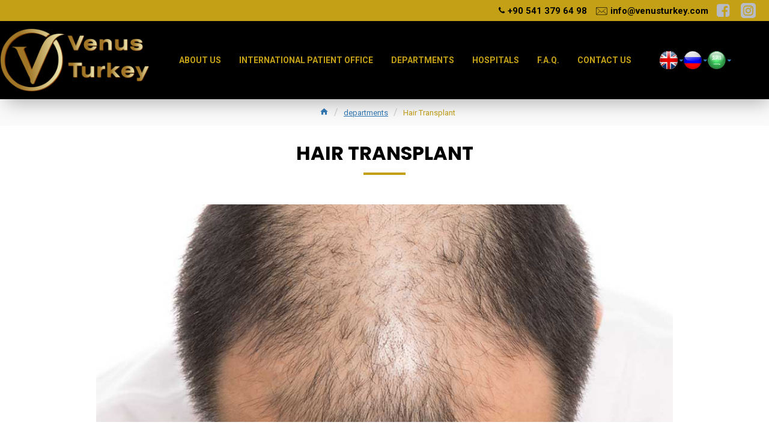

--- FILE ---
content_type: text/html; charset=utf-8
request_url: http://venusturkey.com/index.php?route=journal3/blog/post&journal_blog_post_id=60
body_size: 81799
content:
<!DOCTYPE html>
<html dir="ltr" lang="en" class="desktop mac chrome chrome131 webkit oc30 is-guest route-journal3-blog-post blog-post-60 store-0 skin-1 desktop-header-active compact-sticky mobile-sticky layout-16" data-jb="14218c54" data-jv="3.1.8" data-ov="3.0.3.8">
<head typeof="og:website">
<meta charset="UTF-8" />
<meta name="viewport" content="width=device-width, initial-scale=1.0">
<meta http-equiv="X-UA-Compatible" content="IE=edge">
<title>Hair Transplant</title>
<base href="http://venusturkey.com/" />
<link rel="preload" href="catalog/view/theme/journal3/icons/fonts/icomoon.woff2?v1" as="font" crossorigin>
<link rel="preconnect" href="https://fonts.googleapis.com/" crossorigin>
<link rel="preconnect" href="https://fonts.gstatic.com/" crossorigin>
<meta name="description" content="Hair Transplant" />
<meta name="keywords" content="Hair Transplant" />
<meta property="fb:app_id" content=""/>
<meta property="og:type" content="website"/>
<meta property="og:title" content="Hair Transplant"/>
<meta property="og:url" content="http://venusturkey.com/index.php?route=journal3/blog/post&journal_blog_post_id=60"/>
<meta property="og:image" content="http://venusturkey.com/image/cache/catalog/department/hair-transplant-600x315w.jpg"/>
<meta property="og:image:width" content="600"/>
<meta property="og:image:height" content="315"/>
<meta property="og:description" content="At Venus Health, we understand the impact that hair loss can have on a person's self-esteem and confidence. That's why we offer a range of hair transplantation services, including FUE and DHI, to help you restore a full head of hair or simply enhance your existing hairline. Our experienced surgeons"/>
<meta name="twitter:card" content="summary"/>
<meta name="twitter:site" content="@"/>
<meta name="twitter:title" content="Hair Transplant"/>
<meta name="twitter:image" content="http://venusturkey.com/image/cache/catalog/department/hair-transplant-200x200h.jpg"/>
<meta name="twitter:image:width" content="200"/>
<meta name="twitter:image:height" content="200"/>
<meta name="twitter:description" content="At Venus Health, we understand the impact that hair loss can have on a person's self-esteem and confidence. That's why we offer a range of hair transplantation services, including FUE and DHI, to help you restore a full head of hair or simply enhance your existing hairline. Our experienced surgeons"/>
<script>window['Journal'] = {"isPopup":false,"isPhone":false,"isTablet":false,"isDesktop":true,"filterScrollTop":false,"filterUrlValuesSeparator":",","countdownDay":"Day","countdownHour":"Hour","countdownMin":"Min","countdownSec":"Sec","globalPageColumnLeftTabletStatus":true,"globalPageColumnRightTabletStatus":true,"scrollTop":true,"scrollToTop":false,"notificationHideAfter":"2000","quickviewPageStyleCloudZoomStatus":true,"quickviewPageStyleAdditionalImagesCarousel":false,"quickviewPageStyleAdditionalImagesCarouselStyleSpeed":"500","quickviewPageStyleAdditionalImagesCarouselStyleAutoPlay":true,"quickviewPageStyleAdditionalImagesCarouselStylePauseOnHover":true,"quickviewPageStyleAdditionalImagesCarouselStyleDelay":"3000","quickviewPageStyleAdditionalImagesCarouselStyleLoop":false,"quickviewPageStyleAdditionalImagesHeightAdjustment":"5","quickviewPageStyleProductStockUpdate":false,"quickviewPageStylePriceUpdate":false,"quickviewPageStyleOptionsSelect":"none","quickviewText":"Quickview","mobileHeaderOn":"tablet","subcategoriesCarouselStyleSpeed":"500","subcategoriesCarouselStyleAutoPlay":false,"subcategoriesCarouselStylePauseOnHover":true,"subcategoriesCarouselStyleDelay":"3000","subcategoriesCarouselStyleLoop":true,"productPageStyleCloudZoomStatus":true,"productPageStyleCloudZoomPosition":"inner","productPageStyleAdditionalImagesCarousel":false,"productPageStyleAdditionalImagesCarouselStyleSpeed":"500","productPageStyleAdditionalImagesCarouselStyleAutoPlay":true,"productPageStyleAdditionalImagesCarouselStylePauseOnHover":true,"productPageStyleAdditionalImagesCarouselStyleDelay":"3000","productPageStyleAdditionalImagesCarouselStyleLoop":false,"productPageStyleAdditionalImagesHeightAdjustment":"5","productPageStyleProductStockUpdate":false,"productPageStylePriceUpdate":false,"productPageStyleOptionsSelect":"none","infiniteScrollStatus":true,"infiniteScrollOffset":"2","infiniteScrollLoadPrev":"Load Previous Products","infiniteScrollLoadNext":"Load Next Products","infiniteScrollLoading":"Loading...","infiniteScrollNoneLeft":"You have reached the end of the list.","checkoutUrl":"https:\/\/venusturkey.com\/index.php?route=checkout\/checkout","headerHeight":"","headerCompactHeight":"130","mobileMenuOn":"","searchStyleSearchAutoSuggestStatus":true,"searchStyleSearchAutoSuggestDescription":true,"searchStyleSearchAutoSuggestSubCategories":true,"headerMiniSearchDisplay":"default","stickyStatus":true,"stickyFullHomePadding":true,"stickyFullwidth":true,"stickyAt":"","stickyHeight":"40","headerTopBarHeight":"35","topBarStatus":true,"headerType":"compact","headerMobileHeight":"85","headerMobileStickyStatus":true,"headerMobileTopBarVisibility":true,"headerMobileTopBarHeight":"45","columnsCount":0};</script>
<script>// forEach polyfill
if (window.NodeList && !NodeList.prototype.forEach) {
	NodeList.prototype.forEach = Array.prototype.forEach;
}

(function () {
	if (Journal['isPhone']) {
		return;
	}

	var wrappers = ['search', 'cart', 'cart-content', 'logo', 'language', 'currency'];
	var documentClassList = document.documentElement.classList;

	function extractClassList() {
		return ['desktop', 'tablet', 'phone', 'desktop-header-active', 'mobile-header-active', 'mobile-menu-active'].filter(function (cls) {
			return documentClassList.contains(cls);
		});
	}

	function mqr(mqls, listener) {
		Object.keys(mqls).forEach(function (k) {
			mqls[k].addListener(listener);
		});

		listener();
	}

	function mobileMenu() {
		console.warn('mobile menu!');

		var element = document.querySelector('#main-menu');
		var wrapper = document.querySelector('.mobile-main-menu-wrapper');

		if (element && wrapper) {
			wrapper.appendChild(element);
		}

		var main_menu = document.querySelector('.main-menu');

		if (main_menu) {
			main_menu.classList.add('accordion-menu');
		}

		document.querySelectorAll('.main-menu .dropdown-toggle').forEach(function (element) {
			element.classList.remove('dropdown-toggle');
			element.classList.add('collapse-toggle');
			element.removeAttribute('data-toggle');
		});

		document.querySelectorAll('.main-menu .dropdown-menu').forEach(function (element) {
			element.classList.remove('dropdown-menu');
			element.classList.remove('j-dropdown');
			element.classList.add('collapse');
		});
	}

	function desktopMenu() {
		console.warn('desktop menu!');

		var element = document.querySelector('#main-menu');
		var wrapper = document.querySelector('.desktop-main-menu-wrapper');

		if (element && wrapper) {
			wrapper.insertBefore(element, document.querySelector('#main-menu-2'));
		}

		var main_menu = document.querySelector('.main-menu');

		if (main_menu) {
			main_menu.classList.remove('accordion-menu');
		}

		document.querySelectorAll('.main-menu .collapse-toggle').forEach(function (element) {
			element.classList.add('dropdown-toggle');
			element.classList.remove('collapse-toggle');
			element.setAttribute('data-toggle', 'dropdown');
		});

		document.querySelectorAll('.main-menu .collapse').forEach(function (element) {
			element.classList.add('dropdown-menu');
			element.classList.add('j-dropdown');
			element.classList.remove('collapse');
		});

		document.body.classList.remove('mobile-wrapper-open');
	}

	function mobileHeader() {
		console.warn('mobile header!');

		Object.keys(wrappers).forEach(function (k) {
			var element = document.querySelector('#' + wrappers[k]);
			var wrapper = document.querySelector('.mobile-' + wrappers[k] + '-wrapper');

			if (element && wrapper) {
				wrapper.appendChild(element);
			}

			if (wrappers[k] === 'cart-content') {
				if (element) {
					element.classList.remove('j-dropdown');
					element.classList.remove('dropdown-menu');
				}
			}
		});

		var search = document.querySelector('#search');
		var cart = document.querySelector('#cart');

		if (search && (Journal['searchStyle'] === 'full')) {
			search.classList.remove('full-search');
			search.classList.add('mini-search');
		}

		if (cart && (Journal['cartStyle'] === 'full')) {
			cart.classList.remove('full-cart');
			cart.classList.add('mini-cart')
		}
	}

	function desktopHeader() {
		console.warn('desktop header!');

		Object.keys(wrappers).forEach(function (k) {
			var element = document.querySelector('#' + wrappers[k]);
			var wrapper = document.querySelector('.desktop-' + wrappers[k] + '-wrapper');

			if (wrappers[k] === 'cart-content') {
				if (element) {
					element.classList.add('j-dropdown');
					element.classList.add('dropdown-menu');
					document.querySelector('#cart').appendChild(element);
				}
			} else {
				if (element && wrapper) {
					wrapper.appendChild(element);
				}
			}
		});

		var search = document.querySelector('#search');
		var cart = document.querySelector('#cart');

		if (search && (Journal['searchStyle'] === 'full')) {
			search.classList.remove('mini-search');
			search.classList.add('full-search');
		}

		if (cart && (Journal['cartStyle'] === 'full')) {
			cart.classList.remove('mini-cart');
			cart.classList.add('full-cart');
		}

		documentClassList.remove('mobile-cart-content-container-open');
		documentClassList.remove('mobile-main-menu-container-open');
		documentClassList.remove('mobile-overlay');
	}

	function moveElements(classList) {
		if (classList.includes('mobile-header-active')) {
			mobileHeader();
			mobileMenu();
		} else if (classList.includes('mobile-menu-active')) {
			desktopHeader();
			mobileMenu();
		} else {
			desktopHeader();
			desktopMenu();
		}
	}

	var mqls = {
		phone: window.matchMedia('(max-width: 768px)'),
		tablet: window.matchMedia('(max-width: 1024px)'),
		menu: window.matchMedia('(max-width: ' + Journal['mobileMenuOn'] + 'px)')
	};

	mqr(mqls, function () {
		var oldClassList = extractClassList();

		if (Journal['isDesktop']) {
			if (mqls.phone.matches) {
				documentClassList.remove('desktop');
				documentClassList.remove('tablet');
				documentClassList.add('mobile');
				documentClassList.add('phone');
			} else if (mqls.tablet.matches) {
				documentClassList.remove('desktop');
				documentClassList.remove('phone');
				documentClassList.add('mobile');
				documentClassList.add('tablet');
			} else {
				documentClassList.remove('mobile');
				documentClassList.remove('phone');
				documentClassList.remove('tablet');
				documentClassList.add('desktop');
			}

			if (documentClassList.contains('phone') || (documentClassList.contains('tablet') && Journal['mobileHeaderOn'] === 'tablet')) {
				documentClassList.remove('desktop-header-active');
				documentClassList.add('mobile-header-active');
			} else {
				documentClassList.remove('mobile-header-active');
				documentClassList.add('desktop-header-active');
			}
		}

		if (documentClassList.contains('desktop-header-active') && mqls.menu.matches) {
			documentClassList.add('mobile-menu-active');
		} else {
			documentClassList.remove('mobile-menu-active');
		}

		var newClassList = extractClassList();

		if (oldClassList.join(' ') !== newClassList.join(' ')) {
			if (documentClassList.contains('safari') && !documentClassList.contains('ipad') && navigator.maxTouchPoints && navigator.maxTouchPoints > 2) {
				window.fetch('index.php?route=journal3/journal3/device_detect', {
					method: 'POST',
					body: 'device=ipad',
					headers: {
						'Content-Type': 'application/x-www-form-urlencoded'
					}
				}).then(function (data) {
					return data.json();
				}).then(function (data) {
					if (data.response.reload) {
						window.location.reload();
					}
				});
			}

			if (document.readyState === 'loading') {
				document.addEventListener('DOMContentLoaded', function () {
					moveElements(newClassList);
				});
			} else {
				moveElements(newClassList);
			}
		}
	});

})();

(function () {
	var cookies = {};
	var style = document.createElement('style');
	var documentClassList = document.documentElement.classList;

	document.head.appendChild(style);

	document.cookie.split('; ').forEach(function (c) {
		var cc = c.split('=');
		cookies[cc[0]] = cc[1];
	});

	if (Journal['popup']) {
		for (var i in Journal['popup']) {
			if (!cookies['p-' + Journal['popup'][i]['c']]) {
				documentClassList.add('popup-open');
				documentClassList.add('popup-center');
				break;
			}
		}
	}

	if (Journal['notification']) {
		for (var i in Journal['notification']) {
			if (cookies['n-' + Journal['notification'][i]['c']]) {
				style.sheet.insertRule('.module-notification-' + Journal['notification'][i]['m'] + '{ display:none }');
			}
		}
	}

	if (Journal['headerNotice']) {
		for (var i in Journal['headerNotice']) {
			if (cookies['hn-' + Journal['headerNotice'][i]['c']]) {
				style.sheet.insertRule('.module-header_notice-' + Journal['headerNotice'][i]['m'] + '{ display:none }');
			}
		}
	}

	if (Journal['layoutNotice']) {
		for (var i in Journal['layoutNotice']) {
			if (cookies['ln-' + Journal['layoutNotice'][i]['c']]) {
				style.sheet.insertRule('.module-layout_notice-' + Journal['layoutNotice'][i]['m'] + '{ display:none }');
			}
		}
	}
})();
</script>
<link href="https://fonts.googleapis.com/css?family=Roboto:400,700%7CPoppins:700&amp;subset=latin-ext" type="text/css" rel="stylesheet"/>
<link href="catalog/view/javascript/bootstrap/css/bootstrap.min.css?v=14218c54" type="text/css" rel="stylesheet" media="all" />
<link href="catalog/view/javascript/font-awesome/css/font-awesome.min.css?v=14218c54" type="text/css" rel="stylesheet" media="all" />
<link href="catalog/view/theme/journal3/icons/style.minimal.css?v=14218c54" type="text/css" rel="stylesheet" media="all" />
<link href="catalog/view/theme/journal3/lib/swiper/swiper.min.css?v=14218c54" type="text/css" rel="stylesheet" media="all" />
<link href="catalog/view/theme/journal3/stylesheet/style.css?v=14218c54" type="text/css" rel="stylesheet" media="all" />
<link href="http://venusturkey.com/index.php?route=journal3/blog/post&amp;journal_blog_post_id=60" rel="canonical" />
<link href="http://venusturkey.com/image/catalog/favicon.png" rel="icon" />
<style>
.blog-post .post-details .post-stats{white-space:nowrap;overflow-x:auto;overflow-y:hidden;-webkit-overflow-scrolling:touch;;font-size:12px;background:rgba(255, 255, 255, 1);margin-bottom:20px;padding:8px;padding-right:12px;padding-left:12px}.blog-post .post-details .post-stats .p-category{flex-wrap:nowrap;display:none}.mobile .blog-post .post-details .post-stats{overflow-x:scroll}.blog-post .post-details .post-stats::-webkit-scrollbar{-webkit-appearance:none;height:1px;height:5px;width:5px}.blog-post .post-details .post-stats::-webkit-scrollbar-track{background-color:white}.blog-post .post-details .post-stats::-webkit-scrollbar-thumb{background-color:#999;background-color:rgba(243, 109, 55, 1)}.blog-post .post-details .post-stats .p-posted{display:none}.blog-post .post-details .post-stats .p-author{display:none}.blog-post .post-details .post-stats .p-date{display:none}.p-date-image{font-size:22px;color:rgba(255, 255, 255, 1);font-weight:700;margin:7px}.blog-post .post-details .post-stats .p-comment{display:none}.blog-post .post-details .post-stats .p-view{display:none}.post-content>p{margin-bottom:10px}.post-content{font-family:'Roboto';font-weight:400;font-size:16px;color:rgba(195, 160, 22, 1);line-height:1.5;-webkit-font-smoothing:antialiased;column-count:initial;column-gap:40px;column-rule-color:rgba(221, 221, 221, 1);column-rule-width:1px;column-rule-style:solid}.post-content h1, .post-content h2, .post-content h3, .post-content h4, .post-content h5, .post-content
h6{line-height:1.4}.post-content
a{display:inline-block}.post-content a:hover{color:rgba(243, 109, 55, 1)}.post-content
p{margin-bottom:10px}.post-content
em{color:rgba(89, 96, 119, 1)}.post-content
h1{margin-bottom:20px}.post-content
h2{margin-bottom:15px}.post-content
h3{font-family:'Poppins';font-weight:700;font-size:32px;line-height:1;margin-bottom:15px}.post-content
h4{font-size:22px;font-weight:700;text-transform:uppercase;margin-bottom:15px}.post-content
h5{font-size:18px;margin-bottom:15px}.post-content
h6{font-family:'Roboto';font-weight:700;font-size:14px;color:rgba(255, 255, 255, 1);text-transform:uppercase;line-height:1;background:rgba(195, 160, 22, 1);padding:5px;padding-right:8px;padding-left:8px;margin-bottom:10px;display:inline-block}.post-content
blockquote{font-family:Georgia,serif;font-weight:400;font-size:16px;color:rgba(195, 160, 22, 1);font-style:italic;padding-top:10px;padding-bottom:10px;margin-top:15px;margin-bottom:15px;border-width:0;border-top-width:1px;border-bottom-width:1px;border-style:solid;border-color:rgba(187, 198, 221, 1);border-radius:3px;float:none;display:block}.post-content blockquote::before{margin-left:auto;margin-right:auto;float:left;content:'\e98f' !important;font-family:icomoon !important;color:rgba(195, 160, 22, 1);margin-right:10px}.post-content
hr{margin-top:20px;margin-bottom:20px;border-color:rgba(221, 221, 221, 1);overflow:visible}.post-content hr::before{content:'\e993' !important;font-family:icomoon !important;font-size:20px;color:rgba(221, 221, 221, 1);background:rgba(245, 245, 245, 1);width:40px;height:40px;border-radius:50%}.post-content .drop-cap{font-family:Georgia,serif !important;font-weight:700 !important;font-size:60px !important;font-family:Georgia,serif;font-weight:700;font-size:60px;margin-right:5px}.post-content .amp::before{content:'\e901' !important;font-family:icomoon !important;font-size:25px;color:rgba(89, 96, 119, 1);left:1px;top:3px}.post-content .video-responsive{max-width:550px;margin-right:15px;margin-bottom:15px;float:left}.post-image{display:block;float:left}.blog-post
.tags{margin-top:15px;justify-content:flex-start;font-size:12px;font-weight:700;justify-content:center}.blog-post .tags a, .blog-post .tags-title{margin-right:8px;margin-bottom:8px}.blog-post .tags
b{display:none}.blog-post .tags
a{border-radius:10px;padding-right:8px;padding-left:8px;font-weight:400;background:rgba(237, 242, 254, 1)}.blog-post .tags a:hover{color:rgba(255,255,255,1);background:rgba(195,160,22,1)}.post-comments{margin-top:20px}.reply-btn.btn{background:rgba(46,175,35,1)}.reply-btn.btn:hover{background:rgba(195, 160, 22, 1) !important}.reply-btn.btn.btn.disabled::after{font-size:20px}.post-comment{margin-bottom:30px;padding-bottom:15px;border-width:0;border-bottom-width:1px;border-style:solid;border-color:rgba(221,221,221,1)}.post-reply{margin-top:15px;margin-left:60px;padding-top:20px;border-width:0;border-top-width:1px;border-style:solid;border-color:rgba(221,221,221,1)}.user-avatar{display:none;margin-right:15px;border-radius:50%}.module-blog_comments .side-image{display:none}.post-comment .user-name{font-size:18px;font-weight:700}.post-comment .user-data
div{font-size:12px}.post-comment .user-date::before{color:rgba(195, 160, 22, 1)}.post-comment .user-time::before{color:rgba(46, 175, 35, 1)}.post-comment .user-site::before{color:rgba(243, 109, 55, 1);left:-1px}.post-comment .user-data .user-date{display:inline-flex}.post-comment .user-data .user-time{display:inline-flex}.comment-form .form-group:not(.required){display:flex}.user-data .user-site{display:inline-flex}.main-posts.post-grid .post-layout.swiper-slide{margin-right:20px;width:calc((100% - 2 * 20px) / 3 - 0.01px)}.main-posts.post-grid .post-layout:not(.swiper-slide){padding:10px;width:calc(100% / 3 - 0.01px)}.one-column #content .main-posts.post-grid .post-layout.swiper-slide{margin-right:20px;width:calc((100% - 2 * 20px) / 3 - 0.01px)}.one-column #content .main-posts.post-grid .post-layout:not(.swiper-slide){padding:10px;width:calc(100% / 3 - 0.01px)}.two-column #content .main-posts.post-grid .post-layout.swiper-slide{margin-right:20px;width:calc((100% - 2 * 20px) / 3 - 0.01px)}.two-column #content .main-posts.post-grid .post-layout:not(.swiper-slide){padding:10px;width:calc(100% / 3 - 0.01px)}.side-column .main-posts.post-grid .post-layout.swiper-slide{margin-right:20px;width:calc((100% - 0 * 20px) / 1 - 0.01px)}.side-column .main-posts.post-grid .post-layout:not(.swiper-slide){padding:10px;width:calc(100% / 1 - 0.01px)}.main-posts.post-grid{margin:-10px}.post-grid .post-thumb{background:rgba(255, 255, 255, 1);border-radius:5px}.desktop .post-grid .post-thumb:hover{background:rgba(237, 242, 254, 1);box-shadow:5px 10px 30px -5px rgba(0, 0, 0, 0.3)}.post-grid .post-thumb .image
a{border-top-left-radius:5px;border-top-right-radius:5px}.post-grid .post-thumb:hover .image
img{transform:scale(1.15)}.post-grid .post-thumb
.caption{position:relative;bottom:auto;width:auto;padding-bottom:10px}.post-grid .post-thumb
.name{display:flex;width:auto;margin-left:auto;margin-right:auto;justify-content:center;margin-left:auto;margin-right:auto;padding:-100px;margin-top:10px}.post-grid .post-thumb .name
a{white-space:normal;overflow:visible;text-overflow:initial;font-size:16px;color:rgba(195, 160, 22, 1);font-weight:700}.desktop .post-grid .post-thumb .name a:hover{color:rgba(195, 160, 22, 1)}.post-grid .post-thumb
.description{display:none;color:rgba(89, 96, 119, 1);text-align:center;padding:10px;padding-top:5px;padding-bottom:5px;margin-bottom:10px}.post-grid .post-thumb .button-group{display:none;justify-content:center;margin-bottom:10px}.post-grid .post-thumb .btn-read-more::before{display:none}.post-grid .post-thumb .btn-read-more::after{display:none;content:'\e5c8' !important;font-family:icomoon !important}.post-grid .post-thumb .btn-read-more .btn-text{display:inline-block;padding:0}.post-grid .post-thumb .btn-read-more.btn{background:rgba(195, 160, 22, 1);border-radius:0px !important}.post-grid .post-thumb .btn-read-more.btn:hover{background:rgba(195, 160, 22, 1) !important}.post-grid .post-thumb .btn-read-more.btn.btn.disabled::after{font-size:20px}.post-grid .post-thumb .post-stats{display:none;justify-content:center;position:absolute;transform:translateY(-100%);width:100%;background:rgba(245, 245, 245, 1);padding:5px}.post-grid .post-thumb .post-stats .p-author{display:none}.post-grid .post-thumb
.image{display:block}.post-grid .post-thumb .p-date{display:none}.post-grid .post-thumb .post-stats .p-comment{display:none}.post-grid .post-thumb .post-stats .p-view{display:none}.post-list .post-layout:not(.swiper-slide){margin-bottom:20px}.post-list .post-thumb
.caption{flex-basis:200px;background:rgba(255, 255, 255, 1);padding:15px}.post-list .post-thumb{background:rgba(221, 221, 221, 1);padding:1px}.post-list .post-thumb:hover .image
img{transform:scale(1)}.post-list .post-thumb
.name{display:flex;width:auto;margin-left:auto;margin-right:auto;justify-content:flex-start;margin-left:0;margin-right:auto}.post-list .post-thumb .name
a{white-space:normal;overflow:visible;text-overflow:initial;font-size:16px;font-weight:700}.post-list .post-thumb
.description{display:block;padding-top:5px;padding-bottom:5px}.post-list .post-thumb .button-group{display:flex;justify-content:flex-start;background:rgba(237, 242, 254, 1);padding:10px;margin:-15px;margin-top:10px;border-width:0;border-top-width:1px;border-style:solid;border-color:rgba(221, 221, 221, 1)}.post-list .post-thumb .btn-read-more::before{display:inline-block}.post-list .post-thumb .btn-read-more .btn-text{display:inline-block;padding:0
.4em}.post-list .post-thumb .btn-read-more::after{content:'\e5c8' !important;font-family:icomoon !important}.post-list .post-thumb .post-stats{display:flex;justify-content:flex-start;background:rgba(245, 245, 245, 1);padding:5px;margin:-15px;margin-bottom:10px;border-width:0;border-bottom-width:1px;border-style:solid;border-color:rgba(221, 221, 221, 1)}.post-list .post-thumb .post-stats .p-author{display:block}.post-list .post-thumb .p-date{display:flex}.post-list .post-thumb .post-stats .p-comment{display:block}.post-list .post-thumb .post-stats .p-view{display:flex}.blog-feed
span{display:block}.blog-feed{display:none}.blog-feed::before{content:'\f143' !important;font-family:icomoon !important;font-size:14px;color:rgba(243,109,55,1)}.countdown{color:rgba(195, 160, 22, 1);background:rgba(247, 249, 255, 1)}.countdown div
span{color:rgba(195,160,22,1)}.countdown>div{border-style:solid;border-color:rgba(221, 221, 221, 1)}.boxed-layout .site-wrapper{overflow:hidden}.boxed-layout
.header{padding:0
20px}.boxed-layout
.breadcrumb{padding-left:20px;padding-right:20px}.wrapper, .mega-menu-content, .site-wrapper > .container, .grid-cols,.desktop-header-active .is-sticky .header .desktop-main-menu-wrapper,.desktop-header-active .is-sticky .sticky-fullwidth-bg,.boxed-layout .site-wrapper, .breadcrumb, .title-wrapper, .page-title > span,.desktop-header-active .header .top-bar,.desktop-header-active .header .mid-bar,.desktop-main-menu-wrapper{max-width:1320px}.desktop-main-menu-wrapper .main-menu>.j-menu>.first-dropdown::before{transform:translateX(calc(0px - (100vw - 1320px) / 2))}html[dir='rtl'] .desktop-main-menu-wrapper .main-menu>.j-menu>.first-dropdown::before{transform:none;right:calc(0px - (100vw - 1320px) / 2)}.desktop-main-menu-wrapper .main-menu>.j-menu>.first-dropdown.mega-custom::before{transform:translateX(calc(0px - (200vw - 1320px) / 2))}html[dir='rtl'] .desktop-main-menu-wrapper .main-menu>.j-menu>.first-dropdown.mega-custom::before{transform:none;right:calc(0px - (200vw - 1320px) / 2)}#content{padding:20px}.side-column{max-width:220px;padding-top:20px;padding-right:20px;padding-bottom:20px}.one-column
#content{max-width:calc(100% - 220px)}.two-column
#content{max-width:calc(100% - 220px * 2)}#column-left{border-width:0;border-right-width:1px;border-style:solid;border-color:rgba(221,221,221,1)}#column-right{padding-left:20px}.page-title{display:block}.dropdown.drop-menu>.j-dropdown{left:0;right:auto;transform:translate3d(0,-10px,0)}.dropdown.drop-menu.animating>.j-dropdown{left:0;right:auto;transform:none}.dropdown.drop-menu>.j-dropdown::before{left:10px;right:auto;transform:translateX(0)}.dropdown.dropdown .j-menu>li>a{flex-direction:row;font-size:14px;color:rgba(195, 160, 22, 1);background:rgba(255, 255, 255, 1);padding:15px}.dropdown.dropdown .j-menu .dropdown>a>.count-badge{margin-right:0}.dropdown.dropdown .j-menu .dropdown>a>.count-badge+.open-menu+.menu-label{margin-left:7px}.dropdown.dropdown .j-menu .dropdown>a::after{display:block}.desktop .dropdown.dropdown .j-menu > li:hover > a, .dropdown.dropdown .j-menu>li.active>a{color:rgba(255, 255, 255, 1);background:rgba(195, 160, 22, 1)}.dropdown.dropdown .j-menu .links-text{white-space:nowrap;overflow:hidden;text-overflow:ellipsis}.dropdown.dropdown .j-menu>li>a::before{margin-right:7px;min-width:20px}.dropdown.dropdown .j-menu a .count-badge{display:none;position:relative}.dropdown.dropdown:not(.mega-menu) .j-dropdown{min-width:150px}.dropdown.dropdown:not(.mega-menu) .j-menu{box-shadow:5px 10px 30px -5px rgba(0, 0, 0, 0.3)}.dropdown.dropdown .j-dropdown::before{border-bottom-color:rgba(69,82,94,1);margin-top:-10px}legend{font-family:'Roboto';font-weight:700;font-size:26px;color:rgba(195,160,22,1);text-align:left;text-transform:uppercase;text-decoration:none;border-width:0;border-bottom-width:1px;border-style:solid;border-color:rgba(221,221,221,1);padding-bottom:7px;margin-bottom:15px;white-space:normal;overflow:visible;text-overflow:initial}.title{font-family:'Roboto';font-weight:700;font-size:26px;color:rgba(195, 160, 22, 1);text-align:left;text-transform:uppercase;text-decoration:none;border-width:0;border-bottom-width:1px;border-style:solid;border-color:rgba(221, 221, 221, 1);padding-bottom:7px;margin-bottom:15px;white-space:normal;overflow:visible;text-overflow:initial}html:not(.popup) .page-title{font-family:'Poppins';font-weight:700;font-size:32px;color:rgba(0, 0, 0, 1);text-align:center;text-transform:uppercase;text-decoration:none;line-height:1;border-width:0px;padding:30px;padding-right:20px;padding-left:20px;margin:0px;white-space:normal;overflow:visible;text-overflow:initial;text-align:center}html:not(.popup) .page-title::after{content:'';display:block;position:relative;margin-top:15px;left:50%;right:initial;transform:translate3d(-50%,0,0)}html:not(.popup) .page-title.page-title>span::after{content:'';display:block;position:relative;margin-top:15px;left:50%;right:initial;transform:translate3d(-50%,0,0)}html:not(.popup) .page-title::after, html:not(.popup) .page-title.page-title>span::after{width:70px;height:4px;background:rgba(195,160,22,1)}.title.module-title{font-size:15px;font-weight:700;border-width:0;border-bottom-width:1px;border-style:solid;border-color:rgba(221,221,221,1);padding-bottom:8px;margin-bottom:15px;white-space:normal;overflow:visible;text-overflow:initial}.btn,.btn:visited{font-size:13px;color:rgba(255,255,255,1)}.btn:hover{color:rgba(255, 255, 255, 1) !important;background:rgba(195, 160, 22, 1) !important}.btn:active,.btn:hover:active,.btn:focus:active{color:rgba(245, 245, 245, 1) !important;background:rgba(9, 132, 207, 1) !important;box-shadow:inset 0 2px 8px rgba(0,0,0,0.15)}.btn:focus{color:rgba(255, 255, 255, 1) !important;background:rgba(195, 160, 22, 1);box-shadow:inset 0 0 20px rgba(0,0,0,0.25)}.btn{background:rgba(0, 0, 0, 1);padding:10px;border-radius:2px !important}.desktop .btn:hover{box-shadow:0 5px 30px -5px rgba(0,0,0,0.15)}.btn.btn.disabled::after{font-size:20px}.btn-secondary.btn{background:rgba(195,160,22,1)}.btn-secondary.btn:hover{background:rgba(46, 175, 35, 1) !important}.desktop .btn-secondary.btn:hover{box-shadow:0 5px 30px -5px rgba(0,0,0,0.15)}.btn-secondary.btn:active,.btn-secondary.btn:hover:active,.btn-secondary.btn:focus:active{box-shadow:inset 0 2px 8px rgba(0,0,0,0.15)}.btn-secondary.btn:focus{box-shadow:inset 0 0 20px rgba(0,0,0,0.25)}.btn-secondary.btn.btn.disabled::after{font-size:20px}.btn-success.btn{background:rgba(46,175,35,1)}.btn-success.btn:hover{background:rgba(195, 160, 22, 1) !important}.btn-success.btn.btn.disabled::after{font-size:20px}.btn-danger.btn{background:rgba(195,160,22,1)}.btn-danger.btn:hover{background:rgba(195, 160, 22, 1) !important}.btn-danger.btn.btn.disabled::after{font-size:20px}.btn-warning.btn{background:rgba(195,160,22,1)}.btn-warning.btn:hover{background:rgba(195, 160, 22, 1) !important}.btn-warning.btn.btn.disabled::after{font-size:20px}.btn-info.btn{background:rgba(89,96,119,1)}.btn-info.btn:hover{background:rgba(195, 160, 22, 1) !important}.btn-info.btn.btn.disabled::after{font-size:20px}.btn-light.btn,.btn-light.btn:visited{color:rgba(255,255,255,1)}.btn-light.btn:hover{color:rgba(255, 255, 255, 1) !important;background:rgba(195, 160, 22, 1) !important}.btn-light.btn{background:rgba(195, 160, 22, 1);border-style:none;border-radius:0px !important}.btn-light.btn.btn.disabled::after{font-size:20px}.btn-dark.btn{background:rgba(195, 160, 22, 1);border-radius:0px !important}.btn-dark.btn:hover{background:rgba(195, 160, 22, 1) !important}.btn-dark.btn.btn.disabled::after{font-size:20px}.buttons{background:rgba(245, 245, 245, 1);margin-top:20px;padding:10px;border-radius:3px;font-size:13px}.buttons .pull-left
.btn{background:rgba(195, 160, 22, 1)}.buttons .pull-left .btn:hover{background:rgba(195, 160, 22, 1) !important}.buttons .pull-left .btn.btn.disabled::after{font-size:20px}.buttons .pull-right .btn::after{content:'\e5c8' !important;font-family:icomoon !important;margin-left:5px}.buttons .pull-left .btn::before{content:'\e5c4' !important;font-family:icomoon !important;margin-right:5px}.buttons>div{flex:0 0 auto;width:auto;flex-basis:0}.buttons > div
.btn{width:auto}.buttons .pull-left{margin-right:auto}.buttons .pull-right:only-child{flex:0 0 auto;width:auto;margin:0
0 0 auto}.buttons .pull-right:only-child
.btn{width:auto}.tags{margin-top:15px;justify-content:flex-start;font-size:12px;font-weight:700}.tags a,.tags-title{margin-right:8px;margin-bottom:8px}.tags
b{display:none}.tags
a{border-radius:10px;padding-right:8px;padding-left:8px;font-weight:400;background:rgba(237, 242, 254, 1)}.tags a:hover{color:rgba(255,255,255,1);background:rgba(195,160,22,1)}.breadcrumb{display:block !important;text-align:center;padding:10px;padding-left:0px;white-space:normal;-webkit-overflow-scrolling:touch}.breadcrumb::before{background:rgba(250, 250, 250, 1)}.breadcrumb li:first-of-type a i::before{content:'\e88a' !important;font-family:icomoon !important;font-size:15px}.breadcrumb
a{font-size:13px;text-decoration:underline}.breadcrumb li:last-of-type
a{color:rgba(195, 160, 22, 1)}.mobile
.breadcrumb{overflow-x:visible}.breadcrumb::-webkit-scrollbar{-webkit-appearance:initial;height:1px;height:1px;width:1px}.breadcrumb::-webkit-scrollbar-track{background-color:white}.breadcrumb::-webkit-scrollbar-thumb{background-color:#999}.panel-group .panel-heading a::before{content:'\eba1' !important;font-family:icomoon !important;order:-1}.panel-group .panel-active .panel-heading a::before{content:'\eb86' !important;font-family:icomoon !important}.panel-group .panel-heading
a{justify-content:flex-start;font-size:15px;text-transform:none;padding:13px}.panel-group .panel-heading:hover
a{color:rgba(195, 160, 22, 1)}.panel-group .panel-heading{background:rgba(255, 255, 255, 1);border-width:0;border-bottom-width:1px;border-style:solid;border-color:rgba(221, 221, 221, 1)}.panel-group .panel-heading:hover, .panel-group .panel-active .panel-heading{background:rgba(237,242,254,1)}.panel-group{border-width:1px;border-style:solid;border-color:rgba(221, 221, 221, 1)}.panel-group .panel-body{background:rgba(247,249,255,1);padding:15px}body{font-family:'Roboto';font-weight:400;font-size:16px;color:rgba(195, 160, 22, 1);line-height:1.5;-webkit-font-smoothing:antialiased}body h1, body h2, body h3, body h4, body h5, body
h6{line-height:1.4}body
a{display:inline-block}body a:hover{color:rgba(243, 109, 55, 1)}body
p{margin-bottom:10px}body
em{color:rgba(89, 96, 119, 1)}body
h1{margin-bottom:20px}body
h2{margin-bottom:15px}body
h3{font-family:'Poppins';font-weight:700;font-size:32px;line-height:1;margin-bottom:15px}body
h4{font-size:22px;font-weight:700;text-transform:uppercase;margin-bottom:15px}body
h5{font-size:18px;margin-bottom:15px}body
h6{font-family:'Roboto';font-weight:700;font-size:14px;color:rgba(255, 255, 255, 1);text-transform:uppercase;line-height:1;background:rgba(195, 160, 22, 1);padding:5px;padding-right:8px;padding-left:8px;margin-bottom:10px;display:inline-block}body
blockquote{font-family:Georgia,serif;font-weight:400;font-size:16px;color:rgba(195, 160, 22, 1);font-style:italic;padding-top:10px;padding-bottom:10px;margin-top:15px;margin-bottom:15px;border-width:0;border-top-width:1px;border-bottom-width:1px;border-style:solid;border-color:rgba(187, 198, 221, 1);border-radius:3px;float:none;display:block}body blockquote::before{margin-left:auto;margin-right:auto;float:left;content:'\e98f' !important;font-family:icomoon !important;color:rgba(195, 160, 22, 1);margin-right:10px}body
hr{margin-top:20px;margin-bottom:20px;border-color:rgba(221, 221, 221, 1);overflow:visible}body hr::before{content:'\e993' !important;font-family:icomoon !important;font-size:20px;color:rgba(221, 221, 221, 1);background:rgba(245, 245, 245, 1);width:40px;height:40px;border-radius:50%}body .drop-cap{font-family:Georgia,serif !important;font-weight:700 !important;font-size:60px !important;font-family:Georgia,serif;font-weight:700;font-size:60px;margin-right:5px}body .amp::before{content:'\e901' !important;font-family:icomoon !important;font-size:25px;color:rgba(89, 96, 119, 1);left:1px;top:3px}body .video-responsive{max-width:550px;margin-right:15px;margin-bottom:15px;float:left}.count-badge{color:rgba(255,255,255,1);background:rgba(195,160,22,1);border-radius:20px}.count-zero{display:none !important}.product-label
b{font-size:14px;color:rgba(255,255,255,1);font-weight:700;background:rgba(195,160,22,1);border-radius:20px;padding:5px;padding-bottom:7px}.tooltip-inner{font-size:12px;color:rgba(255, 255, 255, 1);background:rgba(195, 160, 22, 1);border-radius:3px;box-shadow:0 -5px 30px -5px rgba(0, 0, 0, 0.15)}.tooltip.top .tooltip-arrow{border-top-color:rgba(195, 160, 22, 1)}.tooltip.right .tooltip-arrow{border-right-color:rgba(195, 160, 22, 1)}.tooltip.bottom .tooltip-arrow{border-bottom-color:rgba(195, 160, 22, 1)}.tooltip.left .tooltip-arrow{border-left-color:rgba(195, 160, 22, 1)}table
td{background:rgba(255, 255, 255, 1)}table tbody tr:nth-child(even) td{background:rgba(250, 250, 250, 1)}table td, table
th{border-color:rgba(221, 221, 221, 1) !important}table{border-width:1px !important;border-style:solid !important;border-color:rgba(221, 221, 221, 1) !important}table thead
td{background:rgba(245, 245, 245, 1)}table tfoot
td{background:rgba(245,245,245,1)}.table-responsive{border-width:1px;border-style:solid;border-color:rgba(221,221,221,1)}.table-responsive::-webkit-scrollbar-thumb{background-color:rgba(195,160,22,1)}.table-responsive::-webkit-scrollbar-track{background-color:rgba(255,255,255,1)}.table-responsive::-webkit-scrollbar{height:5px;width:5px}.form-group .control-label{display:flex;max-width:180px;padding-top:7px;padding-bottom:5px;justify-content:flex-start}.required .control-label+div::before{display:none}.required .control-label::after{display:inline}label{font-size:13px;color:rgba(195,160,22,1)}.has-error{color:rgba(195, 160, 22, 1) !important}.has-error .form-control{border-color:rgba(195, 160, 22, 1) !important}.required .control-label::after, .required .control-label+div::before,.text-danger{font-size:18px;color:rgba(195,160,22,1)}.form-group{margin-bottom:8px}.required.has-error .control-label::after, .required.has-error .control-label+div::before{color:rgba(195, 160, 22, 1) !important}input.form-control{background:rgba(255, 255, 255, 1) !important;border-width:1px !important;border-style:solid !important;border-color:rgba(221, 221, 221, 1) !important;border-radius:2px !important;max-width:335px}input.form-control:focus{box-shadow:inset 0 0 3px rgba(0,0,0,0.15)}textarea.form-control{background:rgba(255, 255, 255, 1) !important;border-width:1px !important;border-style:solid !important;border-color:rgba(221, 221, 221, 1) !important;border-radius:2px !important}textarea.form-control:focus{box-shadow:inset 0 0 3px rgba(0,0,0,0.15)}select.form-control{background:rgba(255, 255, 255, 1) !important;border-width:1px !important;border-style:solid !important;border-color:rgba(221, 221, 221, 1) !important;border-radius:2px !important;max-width:335px}select.form-control:focus{box-shadow:inset 0 0 3px rgba(0,0,0,0.15)}.radio{width:100%}.checkbox{width:100%}.input-group .input-group-btn
.btn{padding:8px;min-width:35px;min-height:33px;min-width:35px;min-height:35px;margin-left:5px}.input-group .input-group-btn .btn.btn.disabled::after{font-size:20px}.product-option-file .btn i::before{content:'\ebd8' !important;font-family:icomoon !important}.stepper input.form-control{background:rgba(255, 255, 255, 1) !important;border-width:0px !important;border-radius:2px !important;box-shadow:0 2px 15px -2px rgba(0, 0, 0, 0.15)}.stepper input.form-control:focus{box-shadow:inset 0 0 3px rgba(0,0,0,0.15)}.stepper{width:50px;height:35px;border-style:solid;border-color:rgba(0, 0, 0, 1);border-radius:0px}.stepper span
i{color:rgba(221, 221, 221, 1);background-color:rgba(89, 96, 119, 1)}.stepper span i:hover{color:rgba(250,250,250,1);background-color:rgba(46,175,35,1)}.pagination-results{letter-spacing:1px;background:rgba(245, 245, 245, 1);margin-top:20px;padding:10px;border-width:1px;border-style:solid;border-color:rgba(221, 221, 221, 1);justify-content:flex-start}.pagination-results .text-right{display:block}.pagination>li>a{color:rgba(195,160,22,1)}.pagination>li>a:hover{color:rgba(195,160,22,1)}.pagination>li.active>span,.pagination>li.active>span:hover,.pagination>li>a:focus{color:rgba(195,160,22,1)}.pagination>li>a,.pagination>li>span{padding:3px}.pagination > li:first-child a::before, .pagination > li:last-child a::before{content:'\eb23' !important;font-family:icomoon !important;font-size:15px}.pagination > li .prev::before, .pagination > li .next::before{content:'\f104' !important;font-family:icomoon !important;font-size:15px}.pagination>li:not(:first-of-type){margin-left:7px}.rating .fa-stack{font-size:13px;width:1.1em}.rating .fa-star, .rating .fa-star+.fa-star-o{color:rgba(255, 214, 0, 1)}.rating .fa-star-o:only-child{color:rgba(89,96,119,1)}.popup-inner-body{max-height:calc(100vh - 55px * 2)}.popup-container{max-width:calc(100% - 20px * 2)}.popup-bg{background:rgba(0,0,0,0.75)}.popup-body,.popup{background:rgba(245, 245, 245, 1)}.popup-content, .popup .site-wrapper{padding:15px}.popup-body{border-radius:5px;box-shadow:0 0 50px -10px}.popup-close{width:30px;height:30px;margin-right:-12px;margin-top:12px}.popup-container>.btn{background:rgba(195, 160, 22, 1);padding:10px;box-shadow:0 2px 5px rgba(0, 0, 0, 0.15);border-radius:50% !important;min-width:25px;min-height:25px}.popup-container>.btn:hover{background:rgba(195, 160, 22, 1) !important}.desktop .popup-container>.btn:hover{box-shadow:0 5px 30px -5px rgba(0,0,0,0.25)}.popup-container>.btn:active,.popup-container>.btn:hover:active,.popup-container>.btn:focus:active{box-shadow:inset 0 0 20px rgba(0,0,0,0.25)}.popup-container>.btn:focus{box-shadow:inset 0 0 20px rgba(0,0,0,0.25)}.popup-container>.btn.btn.disabled::after{font-size:20px}.scroll-top i::before{content:'\e957' !important;font-family:icomoon !important;font-size:40px;color:rgba(195, 160, 22, 1)}.scroll-top:hover i::before{color:rgba(255,214,0,1)}.scroll-top{left:auto;right:10px;transform:translateX(0)}.journal-loading > i::before, .ias-spinner > i::before, .lg-outer .lg-item::after,.btn.disabled::after{content:'\e92e' !important;font-family:icomoon !important;font-size:28px;color:rgba(243, 109, 55, 1)}.journal-loading > .fa-spin, .lg-outer .lg-item::after,.btn.disabled::after{animation:fa-spin infinite linear;;animation-duration:1100ms}.btn-cart::before,.fa-shopping-cart::before{content:'\e936' !important;font-family:icomoon !important}.btn-wishlist::before{content:'\eb67' !important;font-family:icomoon !important}.btn-compare::before,.compare-btn::before{content:'\eab6' !important;font-family:icomoon !important}.fa-refresh::before{content:'\f021' !important;font-family:icomoon !important}.fa-times-circle::before,.fa-times::before,.reset-filter::before,.notification-close::before,.popup-close::before,.hn-close::before{content:'\e5cd' !important;font-family:icomoon !important}.p-author::before{content:'\eadc' !important;font-family:icomoon !important;font-size:11px;margin-right:5px}.p-date::before{content:'\f133' !important;font-family:icomoon !important;margin-right:5px}.p-time::before{content:'\eb29' !important;font-family:icomoon !important;margin-right:5px}.p-comment::before{content:'\f27a' !important;font-family:icomoon !important;margin-right:5px}.p-view::before{content:'\f06e' !important;font-family:icomoon !important;margin-right:5px}.p-category::before{content:'\f022' !important;font-family:icomoon !important;margin-right:5px}.user-site::before{content:'\e321' !important;font-family:icomoon !important;left:-1px;margin-right:5px}.desktop ::-webkit-scrollbar{width:12px}.desktop ::-webkit-scrollbar-track{background:rgba(245, 245, 245, 1)}.desktop ::-webkit-scrollbar-thumb{background:rgba(89, 96, 119, 1);border-width:3px;border-style:solid;border-color:rgba(245, 245, 245, 1);border-radius:10px}.desktop ::-webkit-scrollbar-thumb:hover{background:rgba(195,160,22,1)}.expand-content{max-height:70px}.block-expand.btn,.block-expand.btn:visited{font-size:12px}.block-expand.btn{background:rgba(195, 160, 22, 1);padding:2px;padding-right:7px;padding-bottom:3px;padding-left:7px;border-radius:2px !important;min-width:20px;min-height:20px}.block-expand.btn:hover{background:rgba(46, 175, 35, 1) !important}.desktop .block-expand.btn:hover{box-shadow:0 5px 30px -5px rgba(0,0,0,0.25)}.block-expand.btn:active,.block-expand.btn:hover:active,.block-expand.btn:focus:active{box-shadow:inset 0 0 20px rgba(0,0,0,0.25)}.block-expand.btn:focus{box-shadow:inset 0 0 20px rgba(0,0,0,0.25)}.block-expand.btn.btn.disabled::after{font-size:20px}.block-expand::after{content:'Show More'}.block-expanded .block-expand::after{content:'Show Less'}.block-expand::before{content:'\f0d7' !important;font-family:icomoon !important;margin-right:5px}.block-expanded .block-expand::before{content:'\f0d8' !important;font-family:icomoon !important}.block-expand-overlay{background:linear-gradient(to bottom, transparent, rgba(255, 255, 255, 1))}.safari .block-expand-overlay{background:linear-gradient(to bottom, rgba(255,255,255,0), rgba(255, 255, 255, 1))}.iphone .block-expand-overlay{background:linear-gradient(to bottom, rgba(255,255,255,0), rgba(255, 255, 255, 1))}.ipad .block-expand-overlay{background:linear-gradient(to bottom,rgba(255,255,255,0),rgba(255,255,255,1))}.old-browser{color:rgba(0, 0, 0, 1);background:rgba(255, 255, 0, 1)}.j-loader .journal-loading>i::before{margin-top:-2px}.j-loader{background:rgba(187,198,221,1)}.notification-cart.notification{max-width:400px;margin:20px;margin-bottom:0px;padding:10px;background:rgba(255, 255, 255, 1);border-radius:5px;box-shadow:0 0 20px rgba(0, 0, 0, 0.25)}.notification-cart .notification-close{display:block;margin-right:-12px;margin-top:-12px}.notification-cart .notification-close.btn{background:rgba(195, 160, 22, 1);padding:10px;box-shadow:0 2px 5px rgba(0, 0, 0, 0.15);border-radius:50% !important;min-width:25px;min-height:25px}.notification-cart .notification-close.btn:hover{background:rgba(195, 160, 22, 1) !important}.desktop .notification-cart .notification-close.btn:hover{box-shadow:0 5px 30px -5px rgba(0, 0, 0, 0.25)}.notification-cart .notification-close.btn:active, .notification-cart .notification-close.btn:hover:active, .notification-cart .notification-close.btn:focus:active{box-shadow:inset 0 0 20px rgba(0, 0, 0, 0.25)}.notification-cart .notification-close.btn:focus{box-shadow:inset 0 0 20px rgba(0, 0, 0, 0.25)}.notification-cart .notification-close.btn.btn.disabled::after{font-size:20px}.notification-cart
img{display:block;margin-right:10px;margin-bottom:10px}.notification-cart .notification-buttons{display:flex;background:rgba(237, 242, 254, 1);padding:10px;margin:-10px;margin-top:5px}.notification-cart .notification-view-cart{display:inline-flex;flex-grow:1}.notification-cart .notification-checkout.btn{background:rgba(46, 175, 35, 1)}.notification-cart .notification-checkout.btn:hover{background:rgba(195, 160, 22, 1) !important}.notification-cart .notification-checkout.btn.btn.disabled::after{font-size:20px}.notification-cart .notification-checkout{display:inline-flex;flex-grow:1;margin-left:10px}.notification-wishlist.notification{max-width:400px;margin:20px;margin-bottom:0px;padding:10px;background:rgba(255, 255, 255, 1);border-radius:5px;box-shadow:0 0 20px rgba(0, 0, 0, 0.25)}.notification-wishlist .notification-close{display:block;margin-right:-12px;margin-top:-12px}.notification-wishlist .notification-close.btn{background:rgba(195, 160, 22, 1);padding:10px;box-shadow:0 2px 5px rgba(0, 0, 0, 0.15);border-radius:50% !important;min-width:25px;min-height:25px}.notification-wishlist .notification-close.btn:hover{background:rgba(195, 160, 22, 1) !important}.desktop .notification-wishlist .notification-close.btn:hover{box-shadow:0 5px 30px -5px rgba(0, 0, 0, 0.25)}.notification-wishlist .notification-close.btn:active, .notification-wishlist .notification-close.btn:hover:active, .notification-wishlist .notification-close.btn:focus:active{box-shadow:inset 0 0 20px rgba(0, 0, 0, 0.25)}.notification-wishlist .notification-close.btn:focus{box-shadow:inset 0 0 20px rgba(0, 0, 0, 0.25)}.notification-wishlist .notification-close.btn.btn.disabled::after{font-size:20px}.notification-wishlist
img{display:block;margin-right:10px;margin-bottom:10px}.notification-wishlist .notification-buttons{display:flex;background:rgba(237, 242, 254, 1);padding:10px;margin:-10px;margin-top:5px}.notification-wishlist .notification-view-cart{display:inline-flex;flex-grow:1}.notification-wishlist .notification-checkout.btn{background:rgba(46, 175, 35, 1)}.notification-wishlist .notification-checkout.btn:hover{background:rgba(195, 160, 22, 1) !important}.notification-wishlist .notification-checkout.btn.btn.disabled::after{font-size:20px}.notification-wishlist .notification-checkout{display:inline-flex;flex-grow:1;margin-left:10px}.notification-compare.notification{max-width:400px;margin:20px;margin-bottom:0px;padding:10px;background:rgba(255, 255, 255, 1);border-radius:5px;box-shadow:0 0 20px rgba(0, 0, 0, 0.25)}.notification-compare .notification-close{display:block;margin-right:-12px;margin-top:-12px}.notification-compare .notification-close.btn{background:rgba(195, 160, 22, 1);padding:10px;box-shadow:0 2px 5px rgba(0, 0, 0, 0.15);border-radius:50% !important;min-width:25px;min-height:25px}.notification-compare .notification-close.btn:hover{background:rgba(195, 160, 22, 1) !important}.desktop .notification-compare .notification-close.btn:hover{box-shadow:0 5px 30px -5px rgba(0, 0, 0, 0.25)}.notification-compare .notification-close.btn:active, .notification-compare .notification-close.btn:hover:active, .notification-compare .notification-close.btn:focus:active{box-shadow:inset 0 0 20px rgba(0, 0, 0, 0.25)}.notification-compare .notification-close.btn:focus{box-shadow:inset 0 0 20px rgba(0, 0, 0, 0.25)}.notification-compare .notification-close.btn.btn.disabled::after{font-size:20px}.notification-compare
img{display:block;margin-right:10px;margin-bottom:10px}.notification-compare .notification-buttons{display:flex;background:rgba(237, 242, 254, 1);padding:10px;margin:-10px;margin-top:5px}.notification-compare .notification-view-cart{display:inline-flex;flex-grow:1}.notification-compare .notification-checkout.btn{background:rgba(46, 175, 35, 1)}.notification-compare .notification-checkout.btn:hover{background:rgba(195, 160, 22, 1) !important}.notification-compare .notification-checkout.btn.btn.disabled::after{font-size:20px}.notification-compare .notification-checkout{display:inline-flex;flex-grow:1;margin-left:10px}.popup-quickview .popup-container{width:700px}.popup-quickview .popup-inner-body{height:600px}.route-product-product.popup-quickview .product-info .product-left{width:50%}.route-product-product.popup-quickview .product-info .product-right{width:calc(100% - 50%);padding-left:20px}.route-product-product.popup-quickview h1.page-title{display:block}.route-product-product.popup-quickview div.page-title{display:none}.route-product-product.popup-quickview .page-title{font-family:'Poppins';font-weight:700;font-size:40px;color:rgba(195, 160, 22, 1);text-transform:none;text-decoration:none;line-height:1;background:none;border-width:0px;padding:0px;margin-bottom:15px;white-space:normal;overflow:visible;text-overflow:initial}.route-product-product.popup-quickview .direction-horizontal .additional-image{width:calc(100% / 4)}.route-product-product.popup-quickview .additional-images .swiper-container{overflow:hidden}.route-product-product.popup-quickview .additional-images .swiper-buttons{display:block;top:50%}.route-product-product.popup-quickview .additional-images .swiper-button-prev{left:0;right:auto;transform:translate(0, -50%)}.route-product-product.popup-quickview .additional-images .swiper-button-next{left:auto;right:0;transform:translate(0, -50%)}.route-product-product.popup-quickview .additional-images .swiper-buttons
div{width:100px;height:20px;background:rgba(89, 96, 119, 1)}.route-product-product.popup-quickview .additional-images .swiper-button-disabled{opacity:0}.route-product-product.popup-quickview .additional-images .swiper-buttons div::before{content:'\e5c4' !important;font-family:icomoon !important;color:rgba(255, 255, 255, 1)}.route-product-product.popup-quickview .additional-images .swiper-buttons .swiper-button-next::before{content:'\e5c8' !important;font-family:icomoon !important;color:rgba(255, 255, 255, 1)}.route-product-product.popup-quickview .additional-images .swiper-buttons div:not(.swiper-button-disabled):hover{background:rgba(195, 160, 22, 1)}.route-product-product.popup-quickview .additional-images .swiper-pagination{display:none !important;margin-bottom:-10px;left:50%;right:auto;transform:translateX(-50%)}.route-product-product.popup-quickview .additional-images
.swiper{padding-bottom:0;;padding-bottom:10px}.route-product-product.popup-quickview .additional-images .swiper-pagination-bullet{width:10px;height:10px;background-color:rgba(195, 160, 22, 1)}.route-product-product.popup-quickview .additional-images .swiper-pagination>span+span{margin-left:7px}.desktop .route-product-product.popup-quickview .additional-images .swiper-pagination-bullet:hover{background-color:rgba(0, 0, 0, 1)}.route-product-product.popup-quickview .additional-images .swiper-pagination-bullet.swiper-pagination-bullet-active{background-color:rgba(0, 0, 0, 1)}.route-product-product.popup-quickview .additional-images .swiper-pagination>span{border-radius:10px}.route-product-product.popup-quickview .additional-image{padding:calc(10px / 2)}.route-product-product.popup-quickview .additional-images{margin-top:10px;margin-right:-5px;margin-left:-5px}.route-product-product.popup-quickview .product-info .product-details>div{background:rgba(255, 255, 255, 1)}.route-product-product.popup-quickview .product-info .product-stats
ul{width:100%}.route-product-product.popup-quickview .product-stats .product-views::before{content:'\f06e' !important;font-family:icomoon !important}.route-product-product.popup-quickview .product-stats .product-sold::before{content:'\e263' !important;font-family:icomoon !important}.route-product-product.popup-quickview .product-info .custom-stats{justify-content:space-between}.route-product-product.popup-quickview .product-info .product-details
.rating{justify-content:flex-start}.route-product-product.popup-quickview .product-info .product-details .countdown-wrapper{display:block}.route-product-product.popup-quickview .product-info .product-details .product-price-group{text-align:center;background:none;margin-top:-10px}.route-product-product.popup-quickview .product-info .product-details .price-group{justify-content:center;flex-direction:row;align-items:center}.route-product-product.popup-quickview .product-info .product-details .product-price-new{order:-1}.route-product-product.popup-quickview .product-info .product-details .product-points{display:block}.route-product-product.popup-quickview .product-info .product-details .product-tax{display:block}.route-product-product.popup-quickview .product-info .product-details
.discounts{display:block}.route-product-product.popup-quickview .product-info .product-details .product-options>.options-title{display:none}.route-product-product.popup-quickview .product-info .product-details .product-options>h3{display:block}.route-product-product.popup-quickview .product-info .product-options .push-option > div input:checked+img{box-shadow:inset 0 0 8px rgba(0, 0, 0, 0.7)}.route-product-product.popup-quickview .product-info .product-details .button-group-page{position:fixed;width:100%;z-index:1000;;background:rgba(187, 198, 221, 1);padding:10px;margin:0px;border-width:0;border-top-width:1px;border-style:solid;border-color:rgba(187, 198, 221, 1);box-shadow:5px 10px 30px -5px rgba(0,0,0,0.3)}.route-product-product.popup-quickview{padding-bottom:60px !important}.route-product-product.popup-quickview .site-wrapper{padding-bottom:0 !important}.route-product-product.popup-quickview.mobile .product-info .product-right{padding-bottom:60px !important}.route-product-product.popup-quickview .product-info .button-group-page
.stepper{display:flex;height:42px}.route-product-product.popup-quickview .product-info .button-group-page .btn-cart{display:inline-flex;margin-right:7px}.route-product-product.popup-quickview .product-info .button-group-page .btn-cart::before, .route-product-product.popup-quickview .product-info .button-group-page .btn-cart .btn-text{display:inline-block}.route-product-product.popup-quickview .product-info .product-details .stepper-group{flex-grow:1}.route-product-product.popup-quickview .product-info .product-details .stepper-group .btn-cart{flex-grow:1}.route-product-product.popup-quickview .product-info .button-group-page .btn-more-details{display:inline-flex;flex-grow:0}.route-product-product.popup-quickview .product-info .button-group-page .btn-more-details .btn-text{display:none}.route-product-product.popup-quickview .product-info .button-group-page .btn-more-details::after{content:'\e5c8' !important;font-family:icomoon !important;font-size:18px}.route-product-product.popup-quickview .product-info .button-group-page .btn-more-details.btn, .route-product-product.popup-quickview .product-info .button-group-page .btn-more-details.btn:visited{font-size:15px}.route-product-product.popup-quickview .product-info .button-group-page .btn-more-details.btn{padding:15px;padding-right:25px;padding-bottom:15px;padding-left:25px;min-width:40px;min-height:40px}.desktop .route-product-product.popup-quickview .product-info .button-group-page .btn-more-details.btn:hover{box-shadow:0 5px 30px -5px rgba(0, 0, 0, 0.25)}.route-product-product.popup-quickview .product-info .button-group-page .btn-more-details.btn:active, .route-product-product.popup-quickview .product-info .button-group-page .btn-more-details.btn:hover:active, .route-product-product.popup-quickview .product-info .button-group-page .btn-more-details.btn:focus:active{box-shadow:inset 0 0 20px rgba(0, 0, 0, 0.25)}.route-product-product.popup-quickview .product-info .button-group-page .btn-more-details.btn:focus{box-shadow:inset 0 0 20px rgba(0, 0, 0, 0.25)}.route-product-product.popup-quickview .product-info .button-group-page .btn-more-details.btn.btn.disabled::after{font-size:20px}.route-product-product.popup-quickview .product-info .product-details .button-group-page .wishlist-compare{flex-grow:0 !important;margin:0px
!important}.route-product-product.popup-quickview .product-info .button-group-page .wishlist-compare{margin-right:auto}.route-product-product.popup-quickview .product-info .button-group-page .btn-wishlist{display:inline-flex;margin:0px;margin-right:7px}.route-product-product.popup-quickview .product-info .button-group-page .btn-wishlist .btn-text{display:none}.route-product-product.popup-quickview .product-info .button-group-page .wishlist-compare .btn-wishlist{width:auto !important}.route-product-product.popup-quickview .product-info .button-group-page .btn-wishlist::before{color:rgba(255, 255, 255, 1)}.route-product-product.popup-quickview .product-info .button-group-page .btn-wishlist.btn{background:rgba(195, 160, 22, 1)}.route-product-product.popup-quickview .product-info .button-group-page .btn-wishlist.btn:hover{background:rgba(195, 160, 22, 1) !important}.route-product-product.popup-quickview .product-info .button-group-page .btn-wishlist.btn.btn.disabled::after{font-size:20px}.route-product-product.popup-quickview .product-info .button-group-page .btn-compare{display:inline-flex;margin-right:7px}.route-product-product.popup-quickview .product-info .button-group-page .btn-compare .btn-text{display:none}.route-product-product.popup-quickview .product-info .button-group-page .wishlist-compare .btn-compare{width:auto !important}.route-product-product.popup-quickview .product-info .button-group-page .btn-compare::before{color:rgba(255, 255, 255, 1)}.route-product-product.popup-quickview .product-info .button-group-page .btn-compare.btn{background:rgba(46, 175, 35, 1)}.route-product-product.popup-quickview .product-info .button-group-page .btn-compare.btn:hover{background:rgba(195, 160, 22, 1) !important}.route-product-product.popup-quickview .product-info .button-group-page .btn-compare.btn.btn.disabled::after{font-size:20px}.popup-quickview .product-right
.description{order:-1}.popup-quickview .expand-content{overflow:hidden}.login-box
.title{font-size:15px;font-weight:700;border-width:0;border-bottom-width:1px;border-style:solid;border-color:rgba(221,221,221,1);padding-bottom:8px;margin-bottom:15px;white-space:normal;overflow:visible;text-overflow:initial}.login-box{flex-direction:row}.login-box
.well{padding:10px}.popup-login
.title{font-family:'Roboto';font-weight:700;font-size:26px;color:rgba(195, 160, 22, 1);text-align:left;text-transform:uppercase;text-decoration:none;border-width:0;border-bottom-width:1px;border-style:solid;border-color:rgba(221, 221, 221, 1);padding-bottom:7px;margin-bottom:15px;white-space:normal;overflow:visible;text-overflow:initial}.popup-login .popup-container{width:500px}.popup-login .popup-inner-body{height:270px}.popup-register .popup-container{width:500px}.popup-register .popup-inner-body{height:590px}.account-list>li>a::before{content:'\e93f' !important;font-family:icomoon !important;font-size:45px;color:rgba(195, 160, 22, 1);margin:0}.desktop .account-list>li>a:hover::before{color:rgba(195, 160, 22, 1)}.account-list .edit-info{display:flex}.route-information-sitemap .site-edit{display:block}.account-list .edit-pass{display:flex}.route-information-sitemap .site-pass{display:block}.account-list .edit-address{display:flex}.route-information-sitemap .site-address{display:block}.account-list .edit-wishlist{display:flex}.my-cards{display:block}.account-list .edit-order{display:flex}.route-information-sitemap .site-history{display:block}.account-list .edit-downloads{display:flex}.route-information-sitemap .site-download{display:block}.account-list .edit-rewards{display:flex}.account-list .edit-returns{display:flex}.account-list .edit-transactions{display:flex}.account-list .edit-recurring{display:flex}.my-affiliates{display:block}.my-newsletter .account-list{display:flex}.my-affiliates
.title{display:block}.my-newsletter
.title{display:block}.my-account
.title{display:block}.my-orders
.title{display:block}.my-cards
.title{display:block}.account-page
.title{font-family:'Roboto';font-weight:700;font-size:26px;color:rgba(195,160,22,1);text-align:left;text-transform:uppercase;text-decoration:none;border-width:0;border-bottom-width:1px;border-style:solid;border-color:rgba(221,221,221,1);padding-bottom:7px;margin-bottom:15px;white-space:normal;overflow:visible;text-overflow:initial}.account-list>li>a{background:rgba(255, 255, 255, 1);padding:10px;border-radius:4px;flex-direction:column;width:100%;text-align:center}.desktop .account-list>li>a:hover{background:rgba(237,242,254,1)}.account-list>li>a:hover{box-shadow:0 5px 30px -5px rgba(0,0,0,0.15)}.account-list>li{width:calc(100% / 5);padding:8px;margin:0}.account-list{margin:0
-8px -8px;flex-direction:row}.account-list>.edit-info>a::before{content:'\e90d' !important;font-family:icomoon !important}.account-list>.edit-pass>a::before{content:'\eac4' !important;font-family:icomoon !important}.account-list>.edit-address>a::before{content:'\e956' !important;font-family:icomoon !important}.account-list>.edit-wishlist>a::before{content:'\e930' !important;font-family:icomoon !important}.my-cards .account-list>li>a::before{content:'\e95e' !important;font-family:icomoon !important}.account-list>.edit-order>a::before{content:'\ead5' !important;font-family:icomoon !important}.account-list>.edit-downloads>a::before{content:'\eb4e' !important;font-family:icomoon !important}.account-list>.edit-rewards>a::before{content:'\e952' !important;font-family:icomoon !important}.account-list>.edit-returns>a::before{content:'\f112' !important;font-family:icomoon !important}.account-list>.edit-transactions>a::before{content:'\e928' !important;font-family:icomoon !important}.account-list>.edit-recurring>a::before{content:'\e8b3' !important;font-family:icomoon !important}.account-list>.affiliate-add>a::before{content:'\e95a' !important;font-family:icomoon !important}.account-list>.affiliate-edit>a::before{content:'\e95a' !important;font-family:icomoon !important}.account-list>.affiliate-track>a::before{content:'\f126' !important;font-family:icomoon !important}.my-newsletter .account-list>li>a::before{content:'\e94c' !important;font-family:icomoon !important}.route-account-register .account-customer-group label::after{display:none !important}#account .account-fax label::after{display:none !important}.route-account-register .address-company label::after{display:none !important}#account-address .address-company label::after{display:none !important}.route-account-register .address-address-2 label::after{display:none !important}#account-address .address-address-2 label::after{display:none !important}.route-checkout-cart .td-qty .btn-remove.btn{background:rgba(195, 160, 22, 1)}.route-checkout-cart .td-qty .btn-remove.btn:hover{background:rgba(195, 160, 22, 1) !important}.route-checkout-cart .td-qty .btn-remove.btn.btn.disabled::after{font-size:20px}.panels-total{flex-direction:row}.panels-total .cart-total{background:rgba(182, 187, 198, 1);padding:15px;margin-top:20px;margin-left:20px;border-width:1px;border-style:solid;border-color:rgba(221, 221, 221, 1);align-items:flex-start}.panels-total .cart-total
table{max-width:300px}.route-checkout-cart .buttons .pull-right .btn, .route-checkout-cart .buttons .pull-right .btn:visited{font-size:15px}.route-checkout-cart .buttons .pull-right
.btn{background:rgba(46, 175, 35, 1);padding:12px;padding-right:15px;padding-bottom:13px;padding-left:15px;min-width:40px;min-height:40px}.route-checkout-cart .buttons .pull-right .btn:hover{background:rgba(0, 0, 0, 1) !important}.route-checkout-cart .buttons .pull-right .btn:active, .route-checkout-cart .buttons .pull-right .btn:hover:active, .route-checkout-cart .buttons .pull-right .btn:focus:active{background:rgba(195, 160, 22, 1) !important;box-shadow:inset 0 0 20px rgba(0, 0, 0, 0.25)}.route-checkout-cart .buttons .pull-right .btn:focus{background:rgba(195, 160, 22, 1);box-shadow:inset 0 0 20px rgba(0, 0, 0, 0.25)}.desktop .route-checkout-cart .buttons .pull-right .btn:hover{box-shadow:0 5px 30px -5px rgba(0, 0, 0, 0.25)}.route-checkout-cart .buttons .pull-right .btn.btn.disabled::after{font-size:20px}.route-checkout-cart .buttons .pull-left .btn, .route-checkout-cart .buttons .pull-left .btn:visited{font-size:15px}.route-checkout-cart .buttons .pull-left
.btn{padding:15px;padding-right:25px;padding-bottom:15px;padding-left:25px;min-width:40px;min-height:40px}.desktop .route-checkout-cart .buttons .pull-left .btn:hover{box-shadow:0 5px 30px -5px rgba(0, 0, 0, 0.25)}.route-checkout-cart .buttons .pull-left .btn:active, .route-checkout-cart .buttons .pull-left .btn:hover:active, .route-checkout-cart .buttons .pull-left .btn:focus:active{box-shadow:inset 0 0 20px rgba(0, 0, 0, 0.25)}.route-checkout-cart .buttons .pull-left .btn:focus{box-shadow:inset 0 0 20px rgba(0, 0, 0, 0.25)}.route-checkout-cart .buttons .pull-left .btn.btn.disabled::after{font-size:20px}.route-checkout-cart .buttons .pull-right .btn::after{content:'\e5c8' !important;font-family:icomoon !important}.route-checkout-cart .buttons .pull-left .btn::before{content:'\e5c4' !important;font-family:icomoon !important}.cart-table .td-image{display:table-cell}.cart-table .td-qty .stepper, .cart-section .stepper, .cart-table .td-qty .btn-update.btn, .cart-section .td-qty .btn-primary.btn{display:inline-flex}.cart-table .td-name{display:table-cell}.cart-table .td-model{display:table-cell}.route-account-order-info .table-responsive .table-order thead>tr>td:nth-child(2){display:table-cell}.route-account-order-info .table-responsive .table-order tbody>tr>td:nth-child(2){display:table-cell}.route-account-order-info .table-responsive .table-order tfoot>tr>td:last-child{display:table-cell}.cart-table .td-price{display:table-cell}.route-checkout-cart .cart-panels{background:rgba(182, 187, 198, 1);padding:15px;margin-top:20px;border-width:1px;border-style:solid;border-color:rgba(221, 221, 221, 1)}.route-checkout-cart .cart-panels
.title{font-size:15px;font-weight:700;border-width:0;border-bottom-width:1px;border-style:solid;border-color:rgba(221, 221, 221, 1);padding-bottom:8px;margin-bottom:15px;white-space:normal;overflow:visible;text-overflow:initial;display:none}.route-checkout-cart .cart-panels>p{display:none}.route-checkout-cart .cart-panels .panel-reward{display:block}.route-checkout-cart .cart-panels .panel-coupon{display:block}.route-checkout-cart .cart-panels .panel-shipping{display:block}.route-checkout-cart .cart-panels .panel-voucher{display:block}.route-checkout-cart .cart-panels .panel-reward
.collapse{display:none}.route-checkout-cart .cart-panels .panel-reward
.collapse.in{display:block}.route-checkout-cart .cart-panels .panel-reward .panel-heading{pointer-events:auto}.route-checkout-cart .cart-panels .panel-coupon
.collapse{display:none}.route-checkout-cart .cart-panels .panel-coupon
.collapse.in{display:block}.route-checkout-cart .cart-panels .panel-coupon .panel-heading{pointer-events:auto}.route-checkout-cart .cart-panels .panel-shipping
.collapse{display:none}.route-checkout-cart .cart-panels .panel-shipping
.collapse.in{display:block}.route-checkout-cart .cart-panels .panel-shipping .panel-heading{pointer-events:auto}.route-checkout-cart .cart-panels .panel-voucher
.collapse{display:none}.route-checkout-cart .cart-panels .panel-voucher
.collapse.in{display:block}.route-checkout-cart .cart-panels .panel-voucher .panel-heading{pointer-events:auto}.route-product-category .page-title{display:block}.route-product-category .category-description{order:0}.category-image{float:left}.category-text{position:static;bottom:auto}.category-description{margin-bottom:30px}.category-description>img{margin-right:20px}.refine-categories .refine-item.swiper-slide{margin-right:10px;width:calc((100% - 7 * 10px) / 8 - 0.01px)}.refine-categories .refine-item:not(.swiper-slide){padding:5px;width:calc(100% / 8 - 0.01px)}.one-column #content .refine-categories .refine-item.swiper-slide{margin-right:10px;width:calc((100% - 6 * 10px) / 7 - 0.01px)}.one-column #content .refine-categories .refine-item:not(.swiper-slide){padding:5px;width:calc(100% / 7 - 0.01px)}.two-column #content .refine-categories .refine-item.swiper-slide{margin-right:10px;width:calc((100% - 5 * 10px) / 6 - 0.01px)}.two-column #content .refine-categories .refine-item:not(.swiper-slide){padding:5px;width:calc(100% / 6 - 0.01px)}.side-column .refine-categories .refine-item.swiper-slide{margin-right:15px;width:calc((100% - 0 * 15px) / 1 - 0.01px)}.side-column .refine-categories .refine-item:not(.swiper-slide){padding:7.5px;width:calc(100% / 1 - 0.01px)}.refine-items{margin:-5px}.refine-categories{margin-bottom:20px}.refine-links .refine-item+.refine-item{margin-left:10px}.refine-categories .swiper-container{overflow:hidden}.refine-categories .swiper-buttons{display:none !important;top:50%;width:calc(100% - (-25px * 2))}.refine-categories .swiper-button-prev{left:0;right:auto;transform:translate(0, -50%)}.refine-categories .swiper-button-next{left:auto;right:0;transform:translate(0, -50%)}.refine-categories .swiper-buttons
div{width:50px;height:50px;background:rgba(0, 0, 0, 1);box-shadow:0 5px 30px -5px rgba(0, 0, 0, 0.15)}.refine-categories .swiper-button-disabled{opacity:0.2}.refine-categories .swiper-buttons div::before{content:'\e5c4' !important;font-family:icomoon !important;color:rgba(255, 255, 255, 1)}.refine-categories .swiper-buttons .swiper-button-next::before{content:'\e5c8' !important;font-family:icomoon !important;color:rgba(255, 255, 255, 1)}.refine-categories .swiper-buttons div:not(.swiper-button-disabled):hover{background:rgba(195, 160, 22, 1)}.refine-categories .swiper-pagination{display:none !important;margin-bottom:-10px;left:50%;right:auto;transform:translateX(-50%)}.refine-categories
.swiper{padding-bottom:0}.refine-categories .swiper-pagination-bullet{width:10px;height:10px;background-color:rgba(0, 0, 0, 1)}.refine-categories .swiper-pagination>span+span{margin-left:7px}.desktop .refine-categories .swiper-pagination-bullet:hover{background-color:rgba(195, 160, 22, 1)}.refine-categories .swiper-pagination-bullet.swiper-pagination-bullet-active{background-color:rgba(243, 109, 55, 1)}.refine-categories .swiper-pagination>span{border-radius:20px}.refine-item
a{background:rgba(255, 255, 255, 1);padding:7px;border-radius:3px}.desktop .refine-item a:hover{background:rgba(223, 231, 247, 1)}.refine-item a
img{display:block}.refine-name{white-space:normal;overflow:visible;text-overflow:initial;padding:7px;padding-bottom:0px}.refine-item .refine-name{text-align:center}.refine-name .count-badge{display:none}.checkout-section.section-login{display:block}.quick-checkout-wrapper .form-group .control-label{display:flex;max-width:180px;padding-top:7px;padding-bottom:5px;justify-content:flex-start}.quick-checkout-wrapper .required .control-label+div::before{display:none}.quick-checkout-wrapper .required .control-label::after{display:inline}.quick-checkout-wrapper
label{font-size:13px;color:rgba(195, 160, 22, 1)}.quick-checkout-wrapper .has-error{color:rgba(195, 160, 22, 1) !important}.quick-checkout-wrapper .has-error .form-control{border-color:rgba(195, 160, 22, 1) !important}.quick-checkout-wrapper .required .control-label::after, .quick-checkout-wrapper .required .control-label + div::before, .quick-checkout-wrapper .text-danger{font-size:18px;color:rgba(195, 160, 22, 1)}.quick-checkout-wrapper .form-group{margin-bottom:8px}.quick-checkout-wrapper .required.has-error .control-label::after, .quick-checkout-wrapper .required.has-error .control-label+div::before{color:rgba(195, 160, 22, 1) !important}.quick-checkout-wrapper input.form-control{background:rgba(255, 255, 255, 1) !important;border-width:1px !important;border-style:solid !important;border-color:rgba(221, 221, 221, 1) !important;border-radius:2px !important;max-width:335px}.quick-checkout-wrapper input.form-control:focus{box-shadow:inset 0 0 3px rgba(0, 0, 0, 0.15)}.quick-checkout-wrapper textarea.form-control{background:rgba(255, 255, 255, 1) !important;border-width:1px !important;border-style:solid !important;border-color:rgba(221, 221, 221, 1) !important;border-radius:2px !important}.quick-checkout-wrapper textarea.form-control:focus{box-shadow:inset 0 0 3px rgba(0, 0, 0, 0.15)}.quick-checkout-wrapper select.form-control{background:rgba(255, 255, 255, 1) !important;border-width:1px !important;border-style:solid !important;border-color:rgba(221, 221, 221, 1) !important;border-radius:2px !important;max-width:335px}.quick-checkout-wrapper select.form-control:focus{box-shadow:inset 0 0 3px rgba(0, 0, 0, 0.15)}.quick-checkout-wrapper
.radio{width:100%}.quick-checkout-wrapper
.checkbox{width:100%}.quick-checkout-wrapper .input-group .input-group-btn
.btn{padding:8px;min-width:35px;min-height:33px;min-width:35px;min-height:35px;margin-left:5px}.quick-checkout-wrapper .input-group .input-group-btn .btn.btn.disabled::after{font-size:20px}.quick-checkout-wrapper .product-option-file .btn i::before{content:'\ebd8' !important;font-family:icomoon !important}.quick-checkout-wrapper div .title.section-title{font-size:15px;color:rgba(255,255,255,1);background:rgba(195,160,22,1);border-width:0px;border-radius:2px;padding:8px;padding-right:12px;padding-left:12px;margin-bottom:10px;white-space:normal;overflow:visible;text-overflow:initial}.checkout-section{background:rgba(245, 245, 245, 1);padding:15px;border-radius:4px;margin-bottom:20px}.quick-checkout-wrapper > div
.right{padding-left:20px;width:calc(100% - 30%)}.quick-checkout-wrapper > div
.left{width:30%}.section-payment{padding-left:20px;width:calc(100% - 40%);display:block}.section-shipping{width:40%;display:block}.quick-checkout-wrapper .right .section-cvr{display:block}.quick-checkout-wrapper .right .section-cvr .control-label{display:flex}.quick-checkout-wrapper .right .section-cvr .form-coupon{display:flex}.quick-checkout-wrapper .right .section-cvr .form-voucher{display:flex}.quick-checkout-wrapper .right .section-cvr .form-reward{display:flex}.quick-checkout-wrapper .right .checkout-payment-details
legend{display:block}.quick-checkout-wrapper .right .confirm-section .buttons .pull-right .btn, .quick-checkout-wrapper .right .confirm-section .buttons .pull-right .btn:visited{font-size:15px}.quick-checkout-wrapper .right .confirm-section .buttons .pull-right
.btn{background:rgba(46, 175, 35, 1);padding:12px;padding-right:15px;padding-bottom:13px;padding-left:15px;min-width:40px;min-height:40px}.quick-checkout-wrapper .right .confirm-section .buttons .pull-right .btn:hover{background:rgba(0, 0, 0, 1) !important}.quick-checkout-wrapper .right .confirm-section .buttons .pull-right .btn:active, .quick-checkout-wrapper .right .confirm-section .buttons .pull-right .btn:hover:active, .quick-checkout-wrapper .right .confirm-section .buttons .pull-right .btn:focus:active{background:rgba(195, 160, 22, 1) !important;box-shadow:inset 0 0 20px rgba(0, 0, 0, 0.25)}.quick-checkout-wrapper .right .confirm-section .buttons .pull-right .btn:focus{background:rgba(195, 160, 22, 1);box-shadow:inset 0 0 20px rgba(0, 0, 0, 0.25)}.desktop .quick-checkout-wrapper .right .confirm-section .buttons .pull-right .btn:hover{box-shadow:0 5px 30px -5px rgba(0, 0, 0, 0.25)}.quick-checkout-wrapper .right .confirm-section .buttons .pull-right .btn.btn.disabled::after{font-size:20px}.quick-checkout-wrapper .right .confirm-section .buttons .pull-left .btn, .quick-checkout-wrapper .right .confirm-section .buttons .pull-left .btn:visited{font-size:15px}.quick-checkout-wrapper .right .confirm-section .buttons .pull-left
.btn{padding:15px;padding-right:25px;padding-bottom:15px;padding-left:25px;min-width:40px;min-height:40px}.desktop .quick-checkout-wrapper .right .confirm-section .buttons .pull-left .btn:hover{box-shadow:0 5px 30px -5px rgba(0, 0, 0, 0.25)}.quick-checkout-wrapper .right .confirm-section .buttons .pull-left .btn:active, .quick-checkout-wrapper .right .confirm-section .buttons .pull-left .btn:hover:active, .quick-checkout-wrapper .right .confirm-section .buttons .pull-left .btn:focus:active{box-shadow:inset 0 0 20px rgba(0, 0, 0, 0.25)}.quick-checkout-wrapper .right .confirm-section .buttons .pull-left .btn:focus{box-shadow:inset 0 0 20px rgba(0, 0, 0, 0.25)}.quick-checkout-wrapper .right .confirm-section .buttons .pull-left .btn.btn.disabled::after{font-size:20px}.quick-checkout-wrapper .right .confirm-section .buttons .pull-right .btn::after{content:'\e5c8' !important;font-family:icomoon !important}.quick-checkout-wrapper .right .confirm-section .buttons .pull-left .btn::before{content:'\e5c4' !important;font-family:icomoon !important}.quick-checkout-wrapper .confirm-section
textarea{display:block}.quick-checkout-wrapper .section-comments label::after{display:none !important}.quick-checkout-wrapper .left .section-login
.title{display:block}.quick-checkout-wrapper .left .section-register
.title{display:block}.quick-checkout-wrapper .left .payment-address
.title{display:block}.quick-checkout-wrapper .left .shipping-address
.title{display:block}.quick-checkout-wrapper .right .shipping-payment
.title{display:block}.quick-checkout-wrapper .right .section-cvr
.title{display:block}.quick-checkout-wrapper .right .checkout-payment-details
.title{display:block}.quick-checkout-wrapper .right .confirm-section
.title{display:block}.quick-checkout-wrapper .account-customer-group label::after{display:none !important}.quick-checkout-wrapper .account-telephone label::after{display:none !important}.quick-checkout-wrapper .account-fax label::after{display:none !important}.quick-checkout-wrapper .address-company label::after{display:none !important}.quick-checkout-wrapper .address-address-2 label::after{display:none !important}.quick-checkout-wrapper .shipping-payment .shippings
p{display:none;font-weight:700}.quick-checkout-wrapper .shipping-payment .ship-wrapper
p{display:none}.shipping-payment .section-body
.radio{margin-bottom:5px}.shipping-payment .section-body>div>div{padding-left:8px}.section-shipping .section-body>div:first-child::before{content:'\eab8' !important;font-family:icomoon !important}.section-shipping .section-body>div:nth-child(2)::before{content:'\eab9' !important;font-family:icomoon !important;color:rgba(46, 175, 35, 1)}.section-payment .section-body>div:first-child::before{content:'\e961' !important;font-family:icomoon !important}.section-payment .section-body>div:nth-child(2)::before{content:'\e95f' !important;font-family:icomoon !important}.section-payment .section-body>div:nth-child(3)::before{content:'\f0d6' !important;font-family:icomoon !important}.route-product-compare .compare-buttons .btn-cart{display:flex}.route-product-compare .compare-buttons .btn-remove{display:flex}.compare-name{display:table-row}.compare-image{display:table-row}.compare-price{display:table-row}.compare-model{display:table-row}.compare-manufacturer{display:table-row}.compare-availability{display:table-row}.compare-rating{display:table-row}.compare-summary{display:table-row}.compare-weight{display:table-row}.compare-dimensions{display:table-row}.route-information-contact .location-title{display:none}.route-information-contact .store-image{display:block}.route-information-contact .store-address{display:none}.route-information-contact .store-tel{display:none}.route-information-contact .store-fax{display:none}.route-information-contact .store-info{display:none}.route-information-contact .store-address
a{display:none}.route-information-information
.content{column-gap:30px;column-rule-width:1px;column-rule-style:solid}.maintenance-page
header{display:none !important}.maintenance-page
footer{display:none !important}#common-maintenance{padding:40px}.route-product-manufacturer #content a
img{display:block}.route-product-manufacturer .manufacturer
a{background:rgba(245, 245, 245, 1);padding:7px;border-width:1px;border-style:solid;border-color:rgba(221, 221, 221, 1);border-radius:3px}.desktop .route-product-manufacturer .manufacturer a:hover{background:rgba(237, 242, 254, 1)}.route-product-search #content .search-criteria-title{display:none}.route-product-search #content
.buttons{background:rgba(245, 245, 245, 1);margin-top:20px;padding:10px;border-radius:3px;font-size:13px}.route-product-search #content .buttons .pull-left
.btn{background:rgba(195, 160, 22, 1)}.route-product-search #content .buttons .pull-left .btn:hover{background:rgba(195, 160, 22, 1) !important}.route-product-search #content .buttons .pull-left .btn.btn.disabled::after{font-size:20px}.route-product-search #content .buttons .pull-right .btn::after{content:'\e5c8' !important;font-family:icomoon !important;margin-left:5px}.route-product-search #content .buttons .pull-left .btn::before{content:'\e5c4' !important;font-family:icomoon !important;margin-right:5px}.route-product-search #content .buttons>div{flex:0 0 auto;width:auto;flex-basis:0}.route-product-search #content .buttons > div
.btn{width:auto}.route-product-search #content .buttons .pull-left{margin-right:auto}.route-product-search #content .buttons .pull-right:only-child{flex:0 0 auto;width:auto;margin:0
0 0 auto}.route-product-search #content .buttons .pull-right:only-child
.btn{width:auto}.route-product-search #content .search-products-title{display:block}.route-information-sitemap #content>.row>div{background:rgba(245, 245, 245, 1);padding:15px;padding-top:10px;border-width:1px;border-style:solid;border-color:rgba(221, 221, 221, 1);border-radius:3px;width:auto}.route-information-sitemap #content>.row>div+div{margin-left:20px}.route-information-sitemap #content>.row>div>ul>li>a::before{content:'\f15c' !important;font-family:icomoon !important}.route-information-sitemap #content > .row > div > ul li ul li a::before{content:'\f0f6' !important;font-family:icomoon !important}.route-information-sitemap #content>.row{flex-direction:row}.route-account-wishlist td .btn-primary.btn{background:rgba(195, 160, 22, 1)}.route-account-wishlist td .btn-primary.btn:hover{background:rgba(46, 175, 35, 1) !important}.desktop .route-account-wishlist td .btn-primary.btn:hover{box-shadow:0 5px 30px -5px rgba(0, 0, 0, 0.15)}.route-account-wishlist td .btn-primary.btn:active, .route-account-wishlist td .btn-primary.btn:hover:active, .route-account-wishlist td .btn-primary.btn:focus:active{box-shadow:inset 0 2px 8px rgba(0, 0, 0, 0.15)}.route-account-wishlist td .btn-primary.btn:focus{box-shadow:inset 0 0 20px rgba(0, 0, 0, 0.25)}.route-account-wishlist td .btn-primary.btn.btn.disabled::after{font-size:20px}.route-account-wishlist #content .buttons
.buttons{background:rgba(245, 245, 245, 1);margin-top:20px;padding:10px;border-radius:3px;font-size:13px}.route-account-wishlist #content .buttons .buttons .pull-left
.btn{background:rgba(195, 160, 22, 1)}.route-account-wishlist #content .buttons .buttons .pull-left .btn:hover{background:rgba(195, 160, 22, 1) !important}.route-account-wishlist #content .buttons .buttons .pull-left .btn.btn.disabled::after{font-size:20px}.route-account-wishlist #content .buttons .buttons .pull-right .btn::after{content:'\e5c8' !important;font-family:icomoon !important;margin-left:5px}.route-account-wishlist #content .buttons .buttons .pull-left .btn::before{content:'\e5c4' !important;font-family:icomoon !important;margin-right:5px}.route-account-wishlist #content .buttons .buttons>div{flex:0 0 auto;width:auto;flex-basis:0}.route-account-wishlist #content .buttons .buttons > div
.btn{width:auto}.route-account-wishlist #content .buttons .buttons .pull-left{margin-right:auto}.route-account-wishlist #content .buttons .buttons .pull-right:only-child{flex:0 0 auto;width:auto;margin:0
0 0 auto}.route-account-wishlist #content .buttons .buttons .pull-right:only-child
.btn{width:auto}.route-account-wishlist .td-image{display:table-cell}.route-account-wishlist .td-name{display:table-cell}.route-account-wishlist .td-model{display:table-cell}.route-account-wishlist .td-stock{display:table-cell}.route-account-wishlist .td-price{display:table-cell}.route-account-wishlist .td-stock.in-stock{color:rgba(46, 175, 35, 1)}.route-account-wishlist .td-stock.out-of-stock{color:rgba(195, 160, 22, 1)}.route-account-wishlist .td-price
b{color:rgba(195, 160, 22, 1)}.route-account-wishlist .td-price
s{color:rgba(89, 96, 119, 1)}.product-info .product-left{width:50%}.product-info .product-right{width:calc(100% - 50%);padding-left:30px}.route-product-product:not(.popup) #content{background:rgba(245, 245, 245, 1)}.route-product-product:not(.popup) h1.page-title{display:block}.route-product-product:not(.popup) .product-info div.page-title{display:none}.product-image .main-image{border-radius:3px}.product-image .swiper .swiper-controls{display:none}.lg-product-images.lg-backdrop{background:rgba(255, 255, 255, 1)}.lg-product-images #lg-download{display:none}.lg-product-images .lg-image{max-height:calc(100% - 100px)}.lg-product-images .lg-actions .lg-prev::before{content:'\e5c4' !important;font-family:icomoon !important}.lg-product-images .lg-actions .lg-next::before{content:'\e5c8' !important;font-family:icomoon !important}.desktop .lg-product-images .lg-actions .lg-icon:hover{background:rgba(195, 160, 22, 1)}.lg-product-images .lg-actions .lg-icon:active{background:rgba(237, 242, 254, 1)}.lg-product-images .lg-toolbar{color:rgba(195, 160, 22, 1)}.lg-product-images #lg-counter{display:inline-block}.lg-product-images #lg-zoom-in{display:block}.lg-product-images #lg-actual-size{display:block}.lg-product-images #lg-download-in::after{content:'\eb4d' !important;font-family:icomoon !important}.lg-product-images #lg-zoom-in::after{content:'\ebef' !important;font-family:icomoon !important}.lg-product-images #lg-zoom-in:hover::after{color:rgba(195, 160, 22, 1)}.lg-product-images #lg-actual-size::after{content:'\ebf0' !important;font-family:icomoon !important}.lg-product-images #lg-actual-size:hover::after{color:rgba(195, 160, 22, 1)}.lg-product-images .lg-close::after{content:'\ebeb' !important;font-family:icomoon !important}.desktop .lg-product-images .lg-close:hover::after{color:rgba(195, 160, 22, 1)}.lg-product-images .lg-sub-html{color:rgba(195, 160, 22, 1);background:rgba(255, 255, 255, 0.85);white-space:nowrap;overflow:hidden;text-overflow:ellipsis;top:auto;display:block}.lg-product-images.lg-thumb-open .lg-sub-html{bottom:90px !important}.lg-product-images .lg-thumb-item{margin-top:10px;padding-right:10px}.lg-product-images .lg-thumb-item
img{margin-bottom:10px;border-width:2px;border-style:solid;border-color:rgba(187, 198, 221, 1)}.lg-product-images .lg-thumb-outer{padding-left:10px;background:rgba(237, 242, 254, 1)}.desktop .lg-product-images .lg-thumb-item img:hover, .lg-product-images .lg-thumb-item.active
img{border-color:rgba(195, 160, 22, 1)}.lg-product-images .lg-toogle-thumb::after{color:rgba(195, 160, 22, 1)}.desktop .lg-product-images .lg-toogle-thumb:hover::after{color:rgba(255, 255, 255, 1)}.lg-product-images .lg-toogle-thumb{background:rgba(237, 242, 254, 1);left:auto;right:20px;transform:translateX(0)}.desktop .lg-product-images .lg-toogle-thumb:hover{background:rgba(195, 160, 22, 1)}.direction-horizontal .additional-image{width:calc(100% / 6)}.additional-images .swiper-container{overflow:hidden}.additional-images .swiper-buttons{display:block;top:50%}.additional-images .swiper-button-prev{left:0;right:auto;transform:translate(0, -50%)}.additional-images .swiper-button-next{left:auto;right:0;transform:translate(0, -50%)}.additional-images .swiper-buttons
div{width:100px;height:20px;background:rgba(89, 96, 119, 1)}.additional-images .swiper-button-disabled{opacity:0}.additional-images .swiper-buttons div::before{content:'\e5c4' !important;font-family:icomoon !important;color:rgba(255, 255, 255, 1)}.additional-images .swiper-buttons .swiper-button-next::before{content:'\e5c8' !important;font-family:icomoon !important;color:rgba(255, 255, 255, 1)}.additional-images .swiper-buttons div:not(.swiper-button-disabled):hover{background:rgba(195, 160, 22, 1)}.additional-images .swiper-pagination{display:none !important;margin-bottom:-10px;left:50%;right:auto;transform:translateX(-50%)}.additional-images
.swiper{padding-bottom:0;;padding-bottom:10px}.additional-images .swiper-pagination-bullet{width:10px;height:10px;background-color:rgba(195, 160, 22, 1)}.additional-images .swiper-pagination>span+span{margin-left:7px}.desktop .additional-images .swiper-pagination-bullet:hover{background-color:rgba(0, 0, 0, 1)}.additional-images .swiper-pagination-bullet.swiper-pagination-bullet-active{background-color:rgba(0, 0, 0, 1)}.additional-images .swiper-pagination>span{border-radius:10px}.additional-image{padding:calc(10px / 2)}.additional-images{margin:-5px;margin-right:5px}.additional-images
img{border-width:2px;border-style:solid;border-color:rgba(255, 255, 255, 1)}.additional-images img:hover{border-color:rgba(187, 198, 221, 1)}.product-info .product-details>div{margin-bottom:15px}.route-product-product:not(.popup) .product-info .product-details .product-stats{order:0}.product-info .product-details .brand-image a
span{display:block}.product-info .product-stats li::before{content:'\f054' !important;font-family:icomoon !important;font-size:10px}.route-product-product:not(.popup) .product-info .product-price-group{flex-direction:row}.route-product-product:not(.popup) .product-info .product-price-group .product-stats{order:2;margin-left:auto}.product-info .product-stats .in-stock
span{color:rgba(46, 175, 35, 1)}.product-info .product-stats .out-of-stock
span{color:rgba(195, 160, 22, 1)}.product-info .product-stats .product-stock
b{display:block}.product-stats .product-views::before{content:'\f06e' !important;font-family:icomoon !important;color:rgba(195, 160, 22, 1);margin-right:5px}.product-stats .product-sold::before{content:'\e263' !important;font-family:icomoon !important;color:rgba(46, 175, 35, 1);margin-right:5px}.product-info .product-details .custom-stats{order:initial;background:rgba(237, 242, 254, 1);padding:5px;padding-right:10px;padding-left:10px;margin:-12px;margin-top:12px;border-width:0;border-top-width:1px;border-style:solid;border-color:rgba(221, 221, 221, 1)}.product-info .custom-stats{justify-content:space-between}.product-info .product-details
.rating{justify-content:flex-start;display:flex;padding-top:10px;border-width:0;border-top-width:1px;border-style:solid;border-color:rgba(221, 221, 221, 1)}.route-product-product:not(.popup) .product-info .product-details
.rating{order:100}.product-info .product-details .countdown-wrapper{display:block;order:-1}.product-info .product-details .countdown-title{font-size:15px;color:rgba(255, 255, 255, 1);background:rgba(195, 160, 22, 1);border-width:0px;border-radius:2px;padding:8px;padding-right:12px;padding-left:12px;margin-bottom:10px;white-space:normal;overflow:visible;text-overflow:initial}.product-info .product-details
.countdown{font-size:15px;font-weight:700;background:rgba(255, 255, 255, 1);border-width:1px;border-style:solid;border-color:rgba(221, 221, 221, 1)}.product-info .product-details .countdown>div{border-style:solid;border-color:rgba(221, 221, 221, 1)}.route-product-product:not(.popup) .product-info .product-details .product-price-group{order:0}.product-info .product-details .product-price-group{text-align:left;justify-content:flex-start;padding-top:10px;padding-bottom:10px;border-width:0;border-top-width:1px;border-bottom-width:1px;border-style:solid;border-color:rgba(221, 221, 221, 1);display:flex}.product-info .product-details .price-group{font-family:'Roboto';font-weight:700;font-size:32px}.product-info .product-details .price-group .product-price-new{color:rgba(46, 175, 35, 1)}.route-product-product:not(.popup) .product-info .product-details .price-group{flex-direction:row;align-items:center}.route-product-product:not(.popup) .product-info .product-details .product-price-new{order:-1}.product-info .product-details .price-group .product-price-old{display:block;font-size:22px;color:rgba(89, 96, 119, 1);text-decoration:line-through}.route-product-product:not(.popup) .product-info .product-details .product-price-old{margin-left:10px}.product-info .product-details .product-points{font-size:14px;display:block;margin-top:5px;margin-bottom:5px}.product-info .product-details .product-tax{display:block;font-size:14px;color:rgba(89, 96, 119, 1)}.product-info .product-details
.discounts{display:block}.product-info .product-details .product-discount{font-size:13px;color:rgba(89, 96, 119, 1)}.route-product-product:not(.popup) .product-info .product-details .product-options{order:2}.route-product-product:not(.popup) .product-info .product-details .product-options>.options-title{display:none}.product-info .product-details .product-options>h3{display:block;font-size:15px;font-weight:700;border-width:0;border-bottom-width:1px;border-style:solid;border-color:rgba(221, 221, 221, 1);padding-bottom:8px;margin-bottom:15px;white-space:normal;overflow:visible;text-overflow:initial}.product-options .form-group .control-label{display:flex;max-width:9999px;padding-top:7px;padding-bottom:5px;justify-content:flex-start}.product-options .required .control-label+div::before{display:none}.product-options .required .control-label::after{display:inline}.product-options
label{color:rgba(195, 160, 22, 1)}.product-options .has-error{color:rgba(195, 160, 22, 1) !important}.product-options
legend{font-family:'Roboto';font-weight:700;font-size:26px;color:rgba(195, 160, 22, 1);text-align:left;text-transform:uppercase;text-decoration:none;border-width:0;border-bottom-width:1px;border-style:solid;border-color:rgba(221, 221, 221, 1);padding-bottom:7px;margin-bottom:15px;white-space:normal;overflow:visible;text-overflow:initial}.product-options .has-error .form-control{border-color:rgba(195, 160, 22, 1) !important}.product-options .required .control-label::after, .product-options .required .control-label + div::before, .product-options .text-danger{font-size:22px;color:rgba(243, 109, 55, 1)}.product-options .form-group{margin-bottom:8px}.product-options .required.has-error .control-label::after, .product-options .required.has-error .control-label+div::before{color:rgba(195, 160, 22, 1) !important}.product-options input.form-control{background:rgba(255, 255, 255, 1) !important;border-width:1px !important;border-style:solid !important;border-color:rgba(221, 221, 221, 1) !important;border-radius:2px !important;max-width:500px}.product-options input.form-control:focus{box-shadow:inset 0 0 3px rgba(0, 0, 0, 0.15)}.product-options textarea.form-control{background:rgba(255, 255, 255, 1) !important;border-width:1px !important;border-style:solid !important;border-color:rgba(221, 221, 221, 1) !important;border-radius:2px !important}.product-options textarea.form-control:focus{box-shadow:inset 0 0 3px rgba(0, 0, 0, 0.15)}.product-options select.form-control{background:rgba(255, 255, 255, 1) !important;border-width:1px !important;border-style:solid !important;border-color:rgba(221, 221, 221, 1) !important;border-radius:2px !important}.product-options select.form-control:focus{box-shadow:inset 0 0 3px rgba(0, 0, 0, 0.15)}.product-options
.radio{width:100%}.product-options
.checkbox{width:100%}.product-options .input-group .input-group-btn
.btn{padding:8px;min-width:35px;min-height:33px;min-width:35px;min-height:35px;margin-left:5px}.product-options .input-group .input-group-btn .btn.btn.disabled::after{font-size:20px}.product-options .product-option-file .btn i::before{content:'\ebd8' !important;font-family:icomoon !important}.product-info .product-options .push-option > div .option-value{margin-right:8px;margin-bottom:8px;min-width:30px;min-height:30px;background:rgba(237, 242, 254, 1);border-width:1px;border-style:solid;border-color:rgba(221, 221, 221, 1);border-radius:2px}.product-info .product-options .push-option > div
label{margin-right:5px;margin-bottom:5px}.product-info .product-options .push-option > div .option-value:hover, .product-info .product-options .push-option > div input:checked+.option-value{background:rgba(187, 198, 221, 1);box-shadow:0 5px 30px -5px rgba(0, 0, 0, 0.15)}.desktop .product-info .product-options .push-option > div .option-value:hover, .product-info .product-options .push-option > div input:checked+.option-value{border-color:rgba(195, 160, 22, 1)}.product-info .product-options .push-option > div input:checked+.option-value{border-color:rgba(195, 160, 22, 1);box-shadow:inset 0 2px 8px rgba(0, 0, 0, 0.15)}.product-info .product-options .push-option > div
img{border-width:1px;border-style:solid;border-color:rgba(255, 255, 255, 1)}.desktop .product-info .product-options .push-option > div img:hover, .product-info .product-options .push-option > div input:checked+img{border-color:rgba(195, 160, 22, 1)}.product-info .product-options .push-option > div input:checked+img{border-color:rgba(195, 160, 22, 1);box-shadow:inset 0 0 8px rgba(0, 0, 0, 0.7)}.product-info .product-options .push-option input+img+.option-value{display:none}.route-product-product:not(.popup) .product-info .product-details .button-group-page{position:static;width:auto;z-index:1;;padding-top:20px;border-width:0;border-top-width:1px;border-style:solid;border-color:rgba(221, 221, 221, 1);order:3}.has-bottom-menu.route-product-product .bottom-menu{display:block}.product-info .product-details .stepper .control-label{display:none}.product-info .button-group-page
.stepper{display:flex;width:50px;height:35px;border-style:solid;border-color:rgba(0, 0, 0, 1);border-radius:0px}.product-info .button-group-page .stepper input.form-control{background:rgba(255, 255, 255, 1) !important;border-width:0px !important;border-radius:2px !important;box-shadow:0 2px 15px -2px rgba(0, 0, 0, 0.15)}.product-info .button-group-page .stepper input.form-control:focus{box-shadow:inset 0 0 3px rgba(0, 0, 0, 0.15)}.product-info .button-group-page .stepper span
i{color:rgba(221, 221, 221, 1);background-color:rgba(89, 96, 119, 1)}.product-info .button-group-page .stepper span i:hover{color:rgba(250, 250, 250, 1);background-color:rgba(46, 175, 35, 1)}.route-product-product:not(.popup) .product-info .button-group-page
.stepper{height:47px;margin-right:10px}.product-info .button-group-page .btn-cart{display:inline-flex}.route-product-product
.tags{display:flex;justify-content:flex-start}.route-product-product:not(.popup) .product-info .button-group-page .btn-cart::before{display:inline-block}.route-product-product:not(.popup) .product-info .button-group-page .btn-cart .btn-text{display:inline-block}.product-info .button-group-page .extra-group{width:auto;flex-grow:initial;flex-direction:row;display:flex}.product-info .button-group-page .btn-extra{flex:1;width:100%}.product-info .button-group-page .btn-extra+.btn-extra{flex:1;width:100%}.product-info .product-details .buttons-wrapper .extra-group{justify-content:flex-end;align-items:flex-end}.route-product-product:not(.popup) .product-info .button-group-page .btn-cart{flex-grow:initial;padding:15px
!important;padding-right:20px !important;padding-left:20px !important}.route-product-product:not(.popup) .product-info .button-group-page .stepper-group{flex-grow:initial;width:100%}.product-info .button-group-page .btn-cart::before{font-size:17px;margin-right:5px}.product-info .button-group-page .btn-cart.btn, .product-info .button-group-page .btn-cart.btn:visited{font-size:13px;color:rgba(255, 255, 255, 1)}.product-info .button-group-page .btn-cart.btn:hover{color:rgba(255, 255, 255, 1) !important;background:rgba(195, 160, 22, 1) !important}.product-info .button-group-page .btn-cart.btn:active, .product-info .button-group-page .btn-cart.btn:hover:active, .product-info .button-group-page .btn-cart.btn:focus:active{color:rgba(245, 245, 245, 1) !important;background:rgba(9, 132, 207, 1) !important;box-shadow:inset 0 2px 8px rgba(0, 0, 0, 0.15)}.product-info .button-group-page .btn-cart.btn:focus{color:rgba(255, 255, 255, 1) !important;background:rgba(195, 160, 22, 1);box-shadow:inset 0 0 20px rgba(0, 0, 0, 0.25)}.product-info .button-group-page .btn-cart.btn{background:rgba(0, 0, 0, 1);padding:10px;border-radius:2px !important}.desktop .product-info .button-group-page .btn-cart.btn:hover{box-shadow:0 5px 30px -5px rgba(0, 0, 0, 0.15)}.product-info .button-group-page .btn-cart.btn.btn.disabled::after{font-size:20px}.product-info .button-group-page .btn-extra.btn{background:rgba(46, 175, 35, 1)}.product-info .button-group-page .btn-extra.btn:hover{background:rgba(195, 160, 22, 1) !important}.product-info .button-group-page .btn-extra.btn.btn.disabled::after{font-size:20px}.product-info .button-group-page .btn-extra+.btn-extra.btn{background:rgba(195, 160, 22, 1)}.product-info .button-group-page .btn-extra+.btn-extra.btn:hover{background:rgba(195, 160, 22, 1) !important}.product-info .button-group-page .btn-extra+.btn-extra.btn.btn.disabled::after{font-size:20px}.product-info .button-group-page .extra-group .btn-extra:first-child{margin-left:10px}.product-info .button-group-page .extra-group .btn-extra+.btn-extra{margin-left:10px}.product-info .button-group-page .extra-group .btn-extra:first-child::before{font-size:17px;margin-right:5px}.product-info .button-group-page .extra-group .btn-extra:last-child::before{font-size:17px;margin-right:5px}.route-product-product:not(.popup) .product-info .product-details .button-group-page .wishlist-compare{border-width:0;border-top-width:1px;border-style:solid;border-color:rgba(221, 221, 221, 1);width:100%;padding-top:10px;margin-top:20px}.route-product-product:not(.popup) .product-info .button-group-page .wishlist-compare{margin-left:0;margin-right:auto;justify-content:flex-start;align-items:flex-start;flex-direction:row}.route-product-product:not(.popup) .product-info .button-group-page .btn-wishlist{display:inline-flex}.route-product-product:not(.popup) .product-info .button-group-page .btn-wishlist::before, .product-info .button-group-page .btn-wishlist .btn-text{display:inline-block}.route-product-product:not(.popup) .product-info .button-group-page .wishlist-compare .btn-wishlist{flex:initial;width:auto}.route-product-product:not(.popup) .product-info .button-group-page .btn-wishlist::before{font-size:17px;color:rgba(195, 160, 22, 1);margin-right:5px}.route-product-product:not(.popup) .product-info .button-group-page .btn-wishlist.btn, .route-product-product:not(.popup) .product-info .button-group-page .btn-wishlist.btn:visited{font-size:12px;color:rgba(69, 82, 94, 1)}.route-product-product:not(.popup) .product-info .button-group-page .btn-wishlist.btn:hover{color:rgba(195, 160, 22, 1) !important;background:none !important}.route-product-product:not(.popup) .product-info .button-group-page .btn-wishlist.btn{background:none;border-style:none;padding:3px;box-shadow:none}.route-product-product:not(.popup) .product-info .button-group-page .btn-wishlist.btn:active, .route-product-product:not(.popup) .product-info .button-group-page .btn-wishlist.btn:hover:active, .route-product-product:not(.popup) .product-info .button-group-page .btn-wishlist.btn:focus:active{background:none !important;box-shadow:none}.route-product-product:not(.popup) .product-info .button-group-page .btn-wishlist.btn:focus{background:none;box-shadow:none}.desktop .route-product-product:not(.popup) .product-info .button-group-page .btn-wishlist.btn:hover{box-shadow:none}.route-product-product:not(.popup) .product-info .button-group-page .btn-wishlist.btn.btn.disabled::after{font-size:20px}.product-info .button-group-page .btn-compare{display:inline-flex}.route-product-product:not(.popup) .product-info .button-group-page .btn-compare::before, .product-info .button-group-page .btn-compare .btn-text{display:inline-block}.route-product-product:not(.popup) .product-info .button-group-page .wishlist-compare .btn-compare{flex:initial;width:auto}.route-product-product:not(.popup) .product-info .button-group-page .btn-compare{margin-left:15px}.route-product-product:not(.popup) .product-info .button-group-page .btn-compare::before{font-size:17px;color:rgba(195, 160, 22, 1);margin-right:5px}.route-product-product:not(.popup) .product-info .button-group-page .btn-compare.btn, .route-product-product:not(.popup) .product-info .button-group-page .btn-compare.btn:visited{font-size:12px;color:rgba(69, 82, 94, 1)}.route-product-product:not(.popup) .product-info .button-group-page .btn-compare.btn:hover{color:rgba(195, 160, 22, 1) !important;background:none !important}.route-product-product:not(.popup) .product-info .button-group-page .btn-compare.btn{background:none;border-style:none;padding:3px;box-shadow:none}.route-product-product:not(.popup) .product-info .button-group-page .btn-compare.btn:active, .route-product-product:not(.popup) .product-info .button-group-page .btn-compare.btn:hover:active, .route-product-product:not(.popup) .product-info .button-group-page .btn-compare.btn:focus:active{background:none !important;box-shadow:none}.route-product-product:not(.popup) .product-info .button-group-page .btn-compare.btn:focus{background:none;box-shadow:none}.desktop .route-product-product:not(.popup) .product-info .button-group-page .btn-compare.btn:hover{box-shadow:none}.route-product-product:not(.popup) .product-info .button-group-page .btn-compare.btn.btn.disabled::after{font-size:20px}.route-product-product:not(.popup) .product-info .button-group-page .btn-extra{padding:15px
!important;padding-right:20px !important;padding-left:20px !important}.route-product-product:not(.popup) .product-info .button-group-page .btn-extra+.btn-extra{padding:15px
!important;padding-right:20px !important;padding-left:20px !important}.product_tabs .nav-tabs > li > a, .product_tabs .nav-tabs > li.active > a, .product_tabs .nav-tabs > li.active > a:hover, .product_tabs .nav-tabs>li.active>a:focus{font-family:'Roboto';font-weight:700;font-size:15px}.product_tabs .nav-tabs > li > a, .product_tabs .nav-tabs > li:hover > a, .product_tabs .nav-tabs > li.active > a, .product_tabs .nav-tabs > li.active > a, .product_tabs .nav-tabs > li.active > a:hover, .product_tabs .nav-tabs>li.active>a:focus{background:rgba(245, 245, 245, 1) !important}.desktop .product_tabs .nav-tabs>li:hover>a{background:rgba(255, 255, 255, 1) !important}.product_tabs ul.nav-tabs > li.active > a, .product_tabs ul.nav-tabs > li.active > a:hover, .product_tabs ul.nav-tabs>li.active>a:focus{background:rgba(255, 255, 255, 1) !important}.product_tabs .nav-tabs>li.active::after{display:none;border-top-color:rgba(221, 221, 221, 1);border-top-width:10px}.product_tabs .nav-tabs>li>a{justify-content:center;white-space:nowrap;padding:12px;padding-right:15px;padding-left:15px}.product_tabs .nav-tabs{display:flex;justify-content:flex-start;flex-wrap:nowrap;overflow-x:auto;overflow-y:hidden;-webkit-overflow-scrolling:touch;;min-width:50px}.product_tabs .nav-tabs>li{flex-grow:0}.product_tabs .nav-tabs>li:last-child{margin-left:0}.product_tabs .mobile .nav-tabs{overflow-x:scroll}.product_tabs .nav-tabs::-webkit-scrollbar{-webkit-appearance:none;height:1px;height:2px;width:2px}.product_tabs .nav-tabs::-webkit-scrollbar-track{background-color:white}.product_tabs .nav-tabs::-webkit-scrollbar-thumb{background-color:#999;background-color:rgba(195, 160, 22, 1)}.product_tabs .tab-container::before{display:none}.product_tabs .tab-content{background:rgba(255, 255, 255, 1);padding:15px}.product_tabs .tab-container{display:block}.product_tabs .tab-container .nav-tabs{flex-direction:row}.product_accordion.panel-group .panel-heading a::before{content:'\eba1' !important;font-family:icomoon !important}.product_accordion.panel-group .panel-active .panel-heading a::before{content:'\eb86' !important;font-family:icomoon !important}.product_accordion .panel-group .panel-heading a::before{order:-1}.product_accordion .panel-group .panel-heading
a{justify-content:flex-start}.product_accordion.panel-group .panel-heading
a{font-size:15px;text-transform:none;padding:13px}.product_accordion.panel-group .panel-heading:hover
a{color:rgba(195, 160, 22, 1)}.product_accordion.panel-group .panel-heading{background:rgba(255, 255, 255, 1);border-width:0;border-bottom-width:1px;border-style:solid;border-color:rgba(221, 221, 221, 1)}.product_accordion.panel-group .panel-heading:hover, .product_accordion.panel-group .panel-active .panel-heading{background:rgba(237,242,254,1)}.product_accordion.panel-group{border-width:1px;border-style:solid;border-color:rgba(221, 221, 221, 1)}.product_accordion.panel-group .panel-body{background:rgba(247,249,255,1);padding:15px}.products-filter{background:rgba(255, 255, 255, 1);margin-bottom:10px;padding:10px}.grid-list
button{display:inline-block}#btn-grid-view::before{content:'\e97b' !important;font-family:icomoon !important;font-size:18px}#btn-list-view::before{content:'\e97a' !important;font-family:icomoon !important;font-size:19px}.grid-list>*+*{margin-left:15px}.grid-list .compare-btn{display:inline-flex;padding-left:15px}.grid-list .links-text{display:inline-flex}.grid-list .compare-btn::before{margin-right:5px;font-size:18px}.grid-list .count-badge{display:inline-flex}.products-filter .select-group .input-group.sort-by{display:inline-flex}.products-filter .select-group .input-group.per-page{display:inline-flex}.sort-by{margin:0
10px}.products-filter .input-group-addon{background:rgba(182, 187, 198, 1)}.products-filter .select-group .input-group .input-group-addon{border-radius:3px}.route-product-category .pagination-results{letter-spacing:1px;background:rgba(245, 245, 245, 1);margin-top:20px;padding:10px;border-width:1px;border-style:solid;border-color:rgba(221, 221, 221, 1);justify-content:flex-start}.route-product-category .pagination-results .text-right{display:block}.route-product-category .pagination>li>a{color:rgba(195, 160, 22, 1)}.route-product-category .pagination>li>a:hover{color:rgba(195, 160, 22, 1)}.route-product-category .pagination > li.active > span, .route-product-category .pagination > li.active > span:hover, .route-product-category .pagination>li>a:focus{color:rgba(195, 160, 22, 1)}.route-product-category .pagination > li > a, .route-product-category .pagination>li>span{padding:3px}.route-product-category .pagination > li:first-child a::before, .route-product-category .pagination > li:last-child a::before{content:'\eb23' !important;font-family:icomoon !important;font-size:15px}.route-product-category .pagination > li .prev::before, .route-product-category .pagination > li .next::before{content:'\f104' !important;font-family:icomoon !important;font-size:15px}.route-product-category .pagination>li:not(:first-of-type){margin-left:7px}.main-products+.pagination-results{display:none}.ias-noneleft{background:rgba(255,255,255,1);margin:10px;padding:10px;border-radius:3px}.ias-spinner{margin:10px}.ias-trigger-next
.btn{margin:10px}.ias-trigger-prev
.btn{margin:10px}.ias-trigger
a{display:inline-flex}.product-list .ias-noneleft{margin:0px;margin-top:20px}.ias-trigger .btn::before{content:'\eba7' !important;font-family:icomoon !important;margin-right:5px}.main-products.product-grid .product-layout.swiper-slide{margin-right:20px;width:calc((100% - 4 * 20px) / 5 - 0.01px)}.main-products.product-grid .product-layout:not(.swiper-slide){padding:10px;width:calc(100% / 5 - 0.01px)}.one-column #content .main-products.product-grid .product-layout.swiper-slide{margin-right:20px;width:calc((100% - 3 * 20px) / 4 - 0.01px)}.one-column #content .main-products.product-grid .product-layout:not(.swiper-slide){padding:10px;width:calc(100% / 4 - 0.01px)}.two-column #content .main-products.product-grid .product-layout.swiper-slide{margin-right:20px;width:calc((100% - 2 * 20px) / 3 - 0.01px)}.two-column #content .main-products.product-grid .product-layout:not(.swiper-slide){padding:10px;width:calc(100% / 3 - 0.01px)}.side-column .main-products.product-grid .product-layout.swiper-slide{margin-right:20px;width:calc((100% - 0 * 20px) / 1 - 0.01px)}.side-column .main-products.product-grid .product-layout:not(.swiper-slide){padding:10px;width:calc(100% / 1 - 0.01px)}.main-products.product-grid{margin:-10px;margin-top:5px}.main-products.product-grid .product-thumb{background:rgba(255, 255, 255, 1);border-radius:8px}.desktop .main-products.product-grid .product-thumb:hover{box-shadow:5px 20px 40px rgba(0, 0, 0, 0.3)}.main-products.product-grid .product-thumb .image
img{background:rgba(255, 255, 255, 1)}.main-products.product-grid .product-thumb .product-labels{visibility:visible;opacity:1}.main-products.product-grid .product-thumb .quickview-button{display:flex;left:50%;top:50%;bottom:auto;right:auto;transform:translate3d(-50%, -50%, 1px)}.main-products.product-grid .product-thumb .btn-quickview{visibility:hidden;opacity:0;transform:scale(.88)}.main-products.product-grid .product-thumb:hover .btn-quickview{visibility:visible;opacity:1;transform:scale(1)}.main-products.product-grid .product-thumb .btn-quickview .btn-text{display:none}.main-products.product-grid .product-thumb .btn-quickview::before{display:inline-block;content:'\f06e' !important;font-family:icomoon !important;font-size:16px}.main-products.product-grid .product-thumb .image .btn, .main-products.product-grid .product-thumb .image .btn:visited{color:rgba(255, 255, 255, 1)}.main-products.product-grid .product-thumb .image .btn:hover{color:rgba(255, 255, 255, 1) !important;background:rgba(195, 160, 22, 1) !important}.main-products.product-grid .product-thumb .image
.btn{background:rgba(195, 160, 22, 1);border-style:none;border-radius:0px !important}.main-products.product-grid .product-thumb .image .btn.btn.disabled::after{font-size:20px}.main-products.product-grid .product-thumb
.countdown{display:none;visibility:visible;opacity:1;transform:translate3d(-50%, 0, 1px) scale(1)}.main-products.product-grid.product-list .product-layout
.image{float:left;height:100%}.main-products.product-grid .product-thumb
.caption{background:rgba(255, 255, 255, 1)}.main-products.product-grid .product-thumb
.stats{display:flex;justify-content:center;font-size:14px;background:rgba(245, 245, 245, 1);padding:7px}.main-products.product-grid .stat-1 .stats-label{display:none}.main-products.product-grid .stat-2 .stats-label{display:none}.main-products.product-grid.product-grid .product-thumb
.rating{position:absolute;visibility:visible;opacity:1;top:0}.main-products.product-grid.product-grid .product-thumb .rating-stars{position:absolute;visibility:visible;opacity:1;transform:translateY(-50%)}.main-products.product-grid .product-thumb
.rating{justify-content:center;display:flex}.main-products.product-grid .product-thumb .rating.no-rating{display:none}.main-products.product-grid .product-thumb .rating-stars{padding-bottom:10px}.main-products.product-grid .product-thumb .rating.no-rating
span{opacity:0.5}.main-products.product-grid .product-thumb
.name{display:flex;width:auto;margin-left:auto;margin-right:auto;justify-content:center;margin-left:auto;margin-right:auto;padding:10px;padding-bottom:5px}.main-products.product-grid .product-thumb .name
a{white-space:normal;overflow:visible;text-overflow:initial;font-size:15px;color:rgba(195, 160, 22, 1);text-align:center}.main-products.product-grid .product-thumb
.description{display:none;font-size:13px;background:rgba(245, 245, 245, 1);padding:12px;padding-top:10px;padding-bottom:10px;border-width:0;border-top-width:1px;border-bottom-width:1px;border-style:solid;border-color:rgba(221, 221, 221, 1)}.main-products.product-grid .product-thumb
.price{display:block;font-family:'Roboto';font-weight:400;font-size:15px;width:auto;margin-left:auto;margin-right:auto;margin-left:auto;margin-right:auto;text-align:center;justify-content:center;align-items:center;padding:8px;padding-top:5px;padding-right:0px;padding-left:0px;border-width:0;border-top-width:1px;border-style:solid;border-color:rgba(223, 231, 247, 1)}.main-products.product-grid .product-thumb .price-tax{display:none;font-size:12px}.main-products.product-grid .product-thumb .price-new{color:rgba(46, 175, 35, 1);margin:0
7px 0 0;order:1}.main-products.product-grid .product-thumb .price-old{font-size:13px;color:rgba(89, 96, 119, 1);text-decoration:line-through;margin:0;order:2}.main-products.product-grid .product-thumb .price>div{align-items:center;flex-direction:row}.main-products.product-grid .product-thumb .buttons-wrapper{display:block}.main-products.product-grid .product-thumb .button-group{justify-content:center}.main-products.product-grid.product-grid .product-thumb .button-group{background:rgba(195, 160, 22, 1)}.main-products.product-grid .product-thumb .cart-group{display:inline-flex}.main-products.product-grid .product-thumb .btn-cart::before{display:inline-block;font-size:16px;left:2px;margin-right:2px}.main-products.product-grid .product-thumb .btn-cart .btn-text{display:inline-block;padding:0
.4em}.main-products.product-grid.product-grid .product-thumb .btn-cart{flex:initial}.main-products.product-grid.product-grid .product-thumb .cart-group{flex:initial}.main-products.product-grid .product-thumb .btn-cart.btn, .main-products.product-grid .product-thumb .btn-cart.btn:visited{color:rgba(255, 255, 255, 1)}.main-products.product-grid .product-thumb .btn-cart.btn:hover{color:rgba(255, 255, 255, 1) !important;background:rgba(195, 160, 22, 1) !important}.main-products.product-grid .product-thumb .btn-cart.btn{background:rgba(195, 160, 22, 1);border-style:none;border-radius:0px !important}.main-products.product-grid .product-thumb .btn-cart.btn.btn.disabled::after{font-size:20px}.main-products.product-grid .product-thumb
.stepper{display:none;width:50px;height:35px;border-style:solid;border-color:rgba(0, 0, 0, 1);border-radius:0px;margin-right:-2px;height:37px}.main-products.product-grid .product-thumb .stepper input.form-control{background:rgba(255, 255, 255, 1) !important;border-width:0px !important;border-radius:2px !important;box-shadow:0 2px 15px -2px rgba(0, 0, 0, 0.15)}.main-products.product-grid .product-thumb .stepper input.form-control:focus{box-shadow:inset 0 0 3px rgba(0, 0, 0, 0.15)}.main-products.product-grid .product-thumb .stepper span
i{color:rgba(221, 221, 221, 1);background-color:rgba(89, 96, 119, 1)}.main-products.product-grid .product-thumb .stepper span i:hover{color:rgba(250, 250, 250, 1);background-color:rgba(46, 175, 35, 1)}.main-products.product-grid .button-group-bottom .wish-group.wish-group-bottom{margin:-10px;margin-top:10px}.main-products.product-grid .button-group-bottom .wish-group-bottom{background:rgba(245, 245, 245, 1);border-width:0;border-top-width:1px;border-style:solid;border-color:rgba(221, 221, 221, 1)}.main-products.product-grid .product-thumb .btn-wishlist{display:inline-flex}.main-products.product-grid .product-thumb .btn-wishlist::before{display:inline-block;font-size:16px}.main-products.product-grid .product-thumb .btn-wishlist .btn-text{display:none}.main-products.product-grid .product-thumb .btn-wishlist.btn, .main-products.product-grid .product-thumb .btn-wishlist.btn:visited{color:rgba(255, 255, 255, 1)}.main-products.product-grid .product-thumb .btn-wishlist.btn:hover{color:rgba(255, 255, 255, 1) !important;background:rgba(195, 160, 22, 1) !important}.main-products.product-grid .product-thumb .btn-wishlist.btn{background:rgba(195, 160, 22, 1);border-style:none;border-radius:0px !important}.main-products.product-grid .product-thumb .btn-wishlist.btn.btn.disabled::after{font-size:20px}.main-products.product-grid .product-thumb .btn-compare{display:inline-flex}.main-products.product-grid .product-thumb .btn-compare::before{display:inline-block;font-size:16px}.main-products.product-grid .product-thumb .btn-compare .btn-text{display:none}.main-products.product-grid .product-thumb .btn-compare.btn, .main-products.product-grid .product-thumb .btn-compare.btn:visited{color:rgba(255, 255, 255, 1)}.main-products.product-grid .product-thumb .btn-compare.btn:hover{color:rgba(255, 255, 255, 1) !important;background:rgba(195, 160, 22, 1) !important}.main-products.product-grid .product-thumb .btn-compare.btn{background:rgba(195, 160, 22, 1);border-style:none;border-radius:0px !important}.main-products.product-grid .product-thumb .btn-compare.btn.btn.disabled::after{font-size:20px}.main-products.product-grid .product-thumb .extra-group{display:block}.main-products.product-grid .product-thumb .extra-group .btn:first-child{display:inline-flex}.main-products.product-grid .product-thumb .extra-group .btn-extra+.btn{display:inline-flex}.main-products.product-grid .product-thumb .extra-group .btn:first-child::before{display:inline-block;color:rgba(46, 175, 35, 1)}.main-products.product-grid .product-thumb .extra-group .btn:first-child .btn-text{display:inline-block;padding:0
.4em}.main-products.product-grid .product-thumb .extra-group .btn+.btn::before{display:inline-block;color:rgba(195, 160, 22, 1)}.main-products.product-grid .product-thumb .extra-group .btn + .btn .btn-text{display:inline-block;padding:0
.4em}.main-products.product-grid .product-layout .extra-group>div{justify-content:space-between}.main-products.product-grid .product-thumb .extra-group>div{background:rgba(255, 255, 255, 1);padding:7px;border-width:0;border-top-width:1px;border-style:solid;border-color:rgba(223, 231, 247, 1)}.main-products.product-grid .product-thumb .extra-group .btn.btn, .main-products.product-grid .product-thumb .extra-group .btn.btn:visited{font-size:12px;color:rgba(69, 82, 94, 1)}.main-products.product-grid .product-thumb .extra-group .btn.btn:hover{color:rgba(195, 160, 22, 1) !important;background:none !important}.main-products.product-grid .product-thumb .extra-group
.btn.btn{background:none;border-style:none;padding:3px;box-shadow:none}.main-products.product-grid .product-thumb .extra-group .btn.btn:active, .main-products.product-grid .product-thumb .extra-group .btn.btn:hover:active, .main-products.product-grid .product-thumb .extra-group .btn.btn:focus:active{background:none !important;box-shadow:none}.main-products.product-grid .product-thumb .extra-group .btn.btn:focus{background:none;box-shadow:none}.desktop .main-products.product-grid .product-thumb .extra-group .btn.btn:hover{box-shadow:none}.main-products.product-grid .product-thumb .extra-group .btn.btn.btn.disabled::after{font-size:20px}.main-products.product-grid .product-thumb .extra-group .btn + .btn.btn, .main-products.product-grid .product-thumb .extra-group .btn+.btn.btn:visited{font-size:12px;color:rgba(69, 82, 94, 1)}.main-products.product-grid .product-thumb .extra-group .btn+.btn.btn:hover{color:rgba(195, 160, 22, 1) !important;background:none !important}.main-products.product-grid .product-thumb .extra-group .btn+.btn.btn{background:none;border-style:none;padding:3px;box-shadow:none}.main-products.product-grid .product-thumb .extra-group .btn + .btn.btn:active, .main-products.product-grid .product-thumb .extra-group .btn + .btn.btn:hover:active, .main-products.product-grid .product-thumb .extra-group .btn+.btn.btn:focus:active{background:none !important;box-shadow:none}.main-products.product-grid .product-thumb .extra-group .btn+.btn.btn:focus{background:none;box-shadow:none}.desktop .main-products.product-grid .product-thumb .extra-group .btn+.btn.btn:hover{box-shadow:none}.main-products.product-grid .product-thumb .extra-group .btn+.btn.btn.btn.disabled::after{font-size:20px}.main-products.product-grid.product-grid .product-thumb .extra-group{position:static;margin-top:auto}.main-products.product-grid.product-grid .product-thumb .extra-group>div{position:static;transform:none;opacity:1}.main-products.product-grid.product-grid .product-thumb .buttons-wrapper{position:absolute;overflow:hidden;width:100%;left:50%;transform:translate3d(-50%,-100%,1px)}.main-products.product-grid.product-grid .product-thumb .buttons-wrapper .button-group{position:relative;opacity:0;visibility:hidden;transform:translate3d(0,15px,1px)}.main-products.product-grid.product-grid .product-thumb:hover .buttons-wrapper .button-group{opacity:1;visibility:visible;transform:translate3d(0,0,1px)}.main-products.product-grid.product-grid .wish-group{position:static;width:auto;top:auto;visibility:visible;opacity:1;transform:translate3d(0,0,0);justify-content:flex-start}.main-products.product-list .product-thumb{background:rgba(245, 245, 245, 1);border-width:1px;border-style:solid;border-color:rgba(221, 221, 221, 1)}.desktop .main-products.product-list .product-thumb:hover{box-shadow:0 5px 30px -5px rgba(0, 0, 0, 0.15)}.main-products.product-list:not(.product-grid) .product-layout:not(.swiper-slide)+.product-layout:not(.swiper-slide){margin-top:20px}.main-products.product-list .product-thumb .image
img{background:rgba(255, 255, 255, 1)}.main-products.product-list .product-thumb .product-labels{visibility:visible;opacity:1}.main-products.product-list .product-thumb .quickview-button{display:flex;left:50%;top:50%;bottom:auto;right:auto;transform:translate3d(-50%, -50%, 1px)}.main-products.product-list .product-thumb .btn-quickview{visibility:visible;opacity:1}.main-products.product-list .product-thumb .btn-quickview .btn-text{display:none}.main-products.product-list .product-thumb .btn-quickview::before{display:inline-block;content:'\f06e' !important;font-family:icomoon !important}.main-products.product-list .product-thumb
.countdown{display:flex;visibility:visible;opacity:1;transform:translate3d(-50%, 0, 1px) scale(1)}.main-products.product-list.product-list .product-layout
.image{float:left;height:100%}.main-products.product-list .product-thumb
.caption{border-width:0;border-left-width:1px;border-style:solid;border-color:rgba(221, 221, 221, 1);padding:15px}.main-products.product-list .product-thumb
.stats{display:flex;justify-content:flex-start;background:rgba(237, 242, 254, 1);padding:5px;padding-bottom:3px;padding-left:8px;margin:-15px;margin-bottom:10px;border-width:0;border-bottom-width:1px;border-style:solid;border-color:rgba(221, 221, 221, 1)}.main-products.product-list .stat-1 .stats-label{display:inline-block}.main-products.product-list .stat-2 .stats-label{display:none}.main-products.product-list.product-grid .product-thumb
.rating{position:static;visibility:visible;opacity:1}.main-products.product-list .product-thumb
.rating{justify-content:flex-start;margin-bottom:5px;display:flex}.main-products.product-list .product-thumb .rating.no-rating{display:none}.main-products.product-list .product-thumb .rating.no-rating
span{opacity:.3}.main-products.product-list .product-thumb
.name{display:flex;width:auto;margin-left:auto;margin-right:auto;justify-content:flex-start;margin-left:0;margin-right:auto;margin-bottom:5px}.main-products.product-list .product-thumb .name
a{white-space:normal;overflow:visible;text-overflow:initial;font-size:18px;text-align:left}.main-products.product-list .product-thumb
.description{display:block;line-height:1.5;margin-bottom:5px}.main-products.product-list .product-thumb
.price{display:block;font-size:22px;text-align:left;width:auto;margin-left:auto;margin-right:auto;margin-left:0;margin-right:auto;text-align:left;justify-content:flex-start;margin-bottom:10px}.main-products.product-list .product-thumb .price-tax{display:block;font-size:12px}.main-products.product-list .product-thumb .price-old{font-size:16px;color:rgba(195, 160, 22, 1);text-decoration:line-through;margin:0;order:2}.main-products.product-list .product-thumb .price>div{align-items:center;flex-direction:row}.main-products.product-list .product-thumb .price-new{margin:0
7px 0 0;order:1}.main-products.product-list .product-thumb .button-group{justify-content:flex-start}.main-products.product-list.product-list .product-thumb .buttons-wrapper{background:rgba(237, 242, 254, 1);padding:10px;margin-right:-15px;margin-left:-15px;border-width:0;border-top-width:1px;border-style:solid;border-color:rgba(221, 221, 221, 1)}.main-products.product-list .product-thumb .cart-group{display:inline-flex}.main-products.product-list .product-thumb .btn-cart::before{display:inline-block;content:'\ea9b' !important;font-family:icomoon !important;font-size:18px}.main-products.product-list .product-thumb .btn-cart .btn-text{display:inline-block;padding:0
.4em}.main-products.product-list.product-grid .product-thumb .btn-cart{flex:initial}.main-products.product-list.product-grid .product-thumb .cart-group{flex:initial}.main-products.product-list .product-thumb
.stepper{display:none;margin-right:5px}.main-products.product-list .product-thumb .btn-wishlist{display:inline-flex;margin-right:5px;margin-left:5px}.main-products.product-list .product-thumb .btn-wishlist::before{display:inline-block;content:'\eaa7' !important;font-family:icomoon !important;font-size:18px}.main-products.product-list .product-thumb .btn-wishlist .btn-text{display:none}.main-products.product-list .product-thumb .btn-wishlist.btn{background:rgba(195, 160, 22, 1)}.main-products.product-list .product-thumb .btn-wishlist.btn:hover{background:rgba(46, 175, 35, 1) !important}.desktop .main-products.product-list .product-thumb .btn-wishlist.btn:hover{box-shadow:0 5px 30px -5px rgba(0, 0, 0, 0.15)}.main-products.product-list .product-thumb .btn-wishlist.btn:active, .main-products.product-list .product-thumb .btn-wishlist.btn:hover:active, .main-products.product-list .product-thumb .btn-wishlist.btn:focus:active{box-shadow:inset 0 2px 8px rgba(0, 0, 0, 0.15)}.main-products.product-list .product-thumb .btn-wishlist.btn:focus{box-shadow:inset 0 0 20px rgba(0, 0, 0, 0.25)}.main-products.product-list .product-thumb .btn-wishlist.btn.btn.disabled::after{font-size:20px}.main-products.product-list .product-thumb .btn-compare{display:inline-flex}.main-products.product-list .product-thumb .btn-compare::before{display:inline-block;content:'\eab6' !important;font-family:icomoon !important;font-size:18px}.main-products.product-list .product-thumb .btn-compare .btn-text{display:none}.main-products.product-list .product-thumb .btn-compare.btn{background:rgba(89, 96, 119, 1)}.main-products.product-list .product-thumb .btn-compare.btn:hover{background:rgba(195, 160, 22, 1) !important}.main-products.product-list .product-thumb .btn-compare.btn.btn.disabled::after{font-size:20px}.main-products.product-list .product-thumb .extra-group{display:block}.main-products.product-list .product-thumb .extra-group .btn:first-child{display:inline-flex}.main-products.product-list .product-thumb .extra-group .btn-extra+.btn{display:inline-flex}.main-products.product-list .product-thumb .extra-group .btn:first-child::before{display:inline-block;font-size:16px}.main-products.product-list .product-thumb .extra-group .btn:first-child .btn-text{display:inline-block;padding:0
.4em}.main-products.product-list .product-thumb .extra-group .btn+.btn::before{display:inline-block;font-size:16px}.main-products.product-list .product-thumb .extra-group .btn + .btn .btn-text{display:inline-block;padding:0
.4em}.main-products.product-list .product-thumb .extra-group .btn+.btn.btn{margin-left:5px;background:rgba(195, 160, 22, 1)}.main-products.product-list .product-layout .extra-group>div{justify-content:flex-end}.main-products.product-list .product-thumb .extra-group>div{padding:10px;margin-top:-57px;margin-right:-15px;margin-bottom:-15px;margin-left:-15px}.main-products.product-list .product-thumb .extra-group
.btn.btn{background:rgba(46, 175, 35, 1)}.main-products.product-list .product-thumb .extra-group .btn.btn:hover{background:rgba(195, 160, 22, 1) !important}.main-products.product-list .product-thumb .extra-group .btn.btn.btn.disabled::after{font-size:20px}.main-products.product-list .product-thumb .extra-group .btn+.btn.btn:hover{background:rgba(195, 160, 22, 1) !important}.main-products.product-list .product-thumb .extra-group .btn+.btn.btn.btn.disabled::after{font-size:20px}.main-products.product-list.product-grid .product-thumb .extra-group{position:static;margin-top:initial}.main-products.product-list.product-grid .product-thumb .extra-group>div{position:static;transform:none;opacity:1}.main-products.product-list.product-grid .product-thumb .buttons-wrapper{position:static;width:auto;overflow:visible;order:initial;margin-top:auto;transform:none}.main-products.product-list.product-grid .product-thumb .buttons-wrapper .button-group{position:static;opacity:1;visibility:visible;transform:none}.main-products.product-list.product-grid .product-thumb:hover .buttons-wrapper .button-group{transform:none}.main-products.product-list.product-grid .wish-group{justify-content:flex-start}.popup-options .popup-container{width:400px}.popup-options .popup-inner-body{height:380px}@media (max-width: 1340px){.side-column{padding-left:20px}#column-right{padding-right:20px}.breadcrumb{padding-left:20px}.main-products.product-grid .product-layout.swiper-slide{margin-right:20px;width:calc((100% - 3 * 20px) / 4 - 0.01px)}.main-products.product-grid .product-layout:not(.swiper-slide){padding:10px;width:calc(100% / 4 - 0.01px)}}@media (max-width: 1024px){.account-list>li{width:calc(100% / 3)}.refine-categories .refine-item.swiper-slide{margin-right:10px;width:calc((100% - 6 * 10px) / 7 - 0.01px)}.refine-categories .refine-item:not(.swiper-slide){padding:5px;width:calc(100% / 7 - 0.01px)}.one-column #content .refine-categories .refine-item.swiper-slide{margin-right:10px;width:calc((100% - 4 * 10px) / 5 - 0.01px)}.one-column #content .refine-categories .refine-item:not(.swiper-slide){padding:5px;width:calc(100% / 5 - 0.01px)}.two-column #content .refine-categories .refine-item.swiper-slide{margin-right:10px;width:calc((100% - 3 * 10px) / 4 - 0.01px)}.two-column #content .refine-categories .refine-item:not(.swiper-slide){padding:5px;width:calc(100% / 4 - 0.01px)}.product-info .product-left{width:100%}.product-info .product-right{width:100%;padding-left:0px}.product-info .button-group-page .btn-extra{flex:initial;width:auto}.main-products.product-grid .product-layout.swiper-slide{margin-right:20px;width:calc((100% - 2 * 20px) / 3 - 0.01px)}.main-products.product-grid .product-layout:not(.swiper-slide){padding:10px;width:calc(100% / 3 - 0.01px)}.one-column #content .main-products.product-grid .product-layout.swiper-slide{margin-right:20px;width:calc((100% - 2 * 20px) / 3 - 0.01px)}.one-column #content .main-products.product-grid .product-layout:not(.swiper-slide){padding:10px;width:calc(100% / 3 - 0.01px)}.two-column #content .main-products.product-grid .product-layout.swiper-slide{margin-right:20px;width:calc((100% - 1 * 20px) / 2 - 0.01px)}.two-column #content .main-products.product-grid .product-layout:not(.swiper-slide){padding:10px;width:calc(100% / 2 - 0.01px)}.main-products.product-grid .product-thumb .btn-cart .btn-text{display:none}.main-products.product-grid .product-thumb .btn-cart::before{display:inline-block}.main-products.product-grid.product-grid .product-thumb .extra-group{margin-top:initial}.main-products.product-grid.product-grid .product-thumb .buttons-wrapper{position:static;width:auto;overflow:visible;order:initial;margin-top:auto;transform:none}.main-products.product-grid.product-grid .product-thumb .buttons-wrapper .button-group{position:static;opacity:1;visibility:visible;transform:none}.main-products.product-grid.product-grid .product-thumb:hover .buttons-wrapper .button-group{transform:none}.main-products.product-list .product-thumb .extra-group .btn + .btn .btn-text{display:none}.main-products.product-list .product-thumb .extra-group .btn+.btn::before{display:inline-block}}@media (max-width: 760px){.blog-post .post-details .post-stats .p-posted{display:none}.main-posts.post-grid .post-layout.swiper-slide{margin-right:20px;width:calc((100% - 1 * 20px) / 2 - 0.01px)}.main-posts.post-grid .post-layout:not(.swiper-slide){padding:10px;width:calc(100% / 2 - 0.01px)}.two-column #content .main-posts.post-grid .post-layout.swiper-slide{margin-right:20px;width:calc((100% - 1 * 20px) / 2 - 0.01px)}.two-column #content .main-posts.post-grid .post-layout:not(.swiper-slide){padding:10px;width:calc(100% / 2 - 0.01px)}legend{font-size:20px}.title{font-size:20px}html:not(.popup) .page-title{font-size:32px;padding:20px}.buttons .pull-right:only-child{flex:1}.buttons .pull-right:only-child
.btn{width:100%}.buttons input+.btn{margin-top:5px}.route-product-product.popup-quickview .page-title{font-size:32px}.route-product-product.popup-quickview .additional-images .swiper-buttons
div{width:50px}.login-box
.well{padding:0px;padding-bottom:20px}.popup-login
.title{font-size:20px}.popup-login .popup-inner-body{height:310px}.popup-register .popup-inner-body{height:775px}.account-page
.title{font-size:20px}.panels-total{flex-direction:column}.panels-total .cart-total{margin-left:0px}.panels-total .cart-total
table{max-width:760px}.refine-categories .refine-item.swiper-slide{margin-right:10px;width:calc((100% - 3 * 10px) / 4 - 0.01px)}.refine-categories .refine-item:not(.swiper-slide){padding:5px;width:calc(100% / 4 - 0.01px)}.one-column #content .refine-categories .refine-item.swiper-slide{margin-right:10px;width:calc((100% - 3 * 10px) / 4 - 0.01px)}.one-column #content .refine-categories .refine-item:not(.swiper-slide){padding:5px;width:calc(100% / 4 - 0.01px)}.quick-checkout-wrapper > div
.right{padding-left:0px;width:100%}.quick-checkout-wrapper > div
.left{width:100%}.section-payment{padding-top:20px;padding-left:0px;width:100%}.section-shipping{width:100%}.quick-checkout-wrapper .right .confirm-section{background:rgba(0, 0, 0, 0);padding:0px;border-width:0px}.route-product-search #content .buttons .pull-right:only-child{flex:1}.route-product-search #content .buttons .pull-right:only-child
.btn{width:100%}.route-product-search #content .buttons input+.btn{margin-top:5px}.route-account-wishlist #content .buttons .buttons .pull-right:only-child{flex:1}.route-account-wishlist #content .buttons .buttons .pull-right:only-child
.btn{width:100%}.route-account-wishlist #content .buttons .buttons input+.btn{margin-top:5px}.product-image .main-image{border-width:2px;border-style:solid;border-color:rgba(245, 245, 245, 1)}.lg-product-images .lg-image{max-height:calc(100% - 0px)}.lg-product-images .lg-sub-html{display:none}.direction-horizontal .additional-image{width:calc(100% / 4)}.additional-images .swiper-buttons
div{width:50px}.additional-images
img{border-color:rgba(245, 245, 245, 1)}.product-options
legend{font-size:20px}.product-info .button-group-page .btn-extra + .btn .btn-text{display:none}.product-info .button-group-page .btn-extra+.btn::before{display:inline-block}.product-info .button-group-page .extra-group .btn-extra:last-child::before{margin-right:0px}.route-product-product:not(.popup) .product-info .button-group-page .btn-wishlist.btn, .route-product-product:not(.popup) .product-info .button-group-page .btn-wishlist.btn:visited{font-size:14px}.route-product-product:not(.popup) .product-info .button-group-page .btn-compare.btn, .route-product-product:not(.popup) .product-info .button-group-page .btn-compare.btn:visited{font-size:14px}.product_tabs .nav-tabs > li > a, .product_tabs .nav-tabs > li:hover > a, .product_tabs .nav-tabs > li.active > a, .product_tabs .nav-tabs > li.active > a, .product_tabs .nav-tabs > li.active > a:hover, .product_tabs .nav-tabs>li.active>a:focus{background:rgba(255, 255, 255, 1) !important}.product_tabs .nav-tabs>li>a{padding:8px}.product_tabs .nav-tabs{display:flex;justify-content:flex-start}.product_tabs .nav-tabs>li{flex-grow:1}.product_tabs .tab-content{background:rgba(245,245,245,1)}.grid-list>*+*{margin-left:20px}.main-products.product-grid .product-layout.swiper-slide{margin-right:10px;width:calc((100% - 1 * 10px) / 2 - 0.01px)}.main-products.product-grid .product-layout:not(.swiper-slide){padding:5px;width:calc(100% / 2 - 0.01px)}.one-column #content .main-products.product-grid .product-layout.swiper-slide{margin-right:10px;width:calc((100% - 1 * 10px) / 2 - 0.01px)}.one-column #content .main-products.product-grid .product-layout:not(.swiper-slide){padding:5px;width:calc(100% / 2 - 0.01px)}.two-column #content .main-products.product-grid .product-layout.swiper-slide{margin-right:10px;width:calc((100% - 1 * 10px) / 2 - 0.01px)}.two-column #content .main-products.product-grid .product-layout:not(.swiper-slide){padding:5px;width:calc(100% / 2 - 0.01px)}.main-products.product-grid{margin:0px;margin-top:5px}.main-products.product-grid .product-thumb{border-width:1px;border-style:solid;border-color:rgba(221, 221, 221, 1);border-radius:0px}.main-products.product-grid .product-thumb
.stats{padding:10px}.main-products.product-grid .product-thumb .name
a{white-space:nowrap;overflow:hidden;text-overflow:ellipsis}.main-products.product-grid .product-thumb .extra-group>div{padding:10px}.main-products.product-grid .product-thumb .extra-group .btn.btn, .main-products.product-grid .product-thumb .extra-group .btn.btn:visited{font-size:14px}.main-products.product-grid .product-thumb .extra-group .btn + .btn.btn, .main-products.product-grid .product-thumb .extra-group .btn+.btn.btn:visited{font-size:14px}.main-products.product-list .product-thumb .btn-cart .btn-text{display:none}.main-products.product-list .product-thumb .btn-cart::before{display:inline-block}}@media (max-width: 600px){.main-products.product-list.product-list .product-layout
.image{float:none;height:auto}}@media (max-width: 470px){.post-reply{margin-left:0px}.main-posts.post-grid .post-layout.swiper-slide{margin-right:20px;width:calc((100% - 0 * 20px) / 1 - 0.01px)}.main-posts.post-grid .post-layout:not(.swiper-slide){padding:10px;width:calc(100% / 1 - 0.01px)}.one-column #content .main-posts.post-grid .post-layout.swiper-slide{margin-right:20px;width:calc((100% - 0 * 20px) / 1 - 0.01px)}.one-column #content .main-posts.post-grid .post-layout:not(.swiper-slide){padding:10px;width:calc(100% / 1 - 0.01px)}.buttons{background:none;padding:0px}.buttons>div{flex:1}.buttons > div
.btn{width:100%}.buttons .pull-left{margin-right:0}.buttons>div+div{padding-left:10px}.form-group .control-label{max-width:300px}.route-product-product.popup-quickview .product-info .product-left{width:100%}.route-product-product.popup-quickview .product-info .product-right{width:100%;padding-left:0px}.account-list>li{width:calc(100% / 2)}.refine-categories .refine-item.swiper-slide{margin-right:10px;width:calc((100% - 2 * 10px) / 3 - 0.01px)}.refine-categories .refine-item:not(.swiper-slide){padding:5px;width:calc(100% / 3 - 0.01px)}.one-column #content .refine-categories .refine-item.swiper-slide{margin-right:10px;width:calc((100% - 2 * 10px) / 3 - 0.01px)}.one-column #content .refine-categories .refine-item:not(.swiper-slide){padding:5px;width:calc(100% / 3 - 0.01px)}.two-column #content .refine-categories .refine-item.swiper-slide{margin-right:10px;width:calc((100% - 2 * 10px) / 3 - 0.01px)}.two-column #content .refine-categories .refine-item:not(.swiper-slide){padding:5px;width:calc(100% / 3 - 0.01px)}.quick-checkout-wrapper .form-group .control-label{max-width:300px}.route-product-search #content
.buttons{background:none;padding:0px}.route-product-search #content .buttons>div{flex:1}.route-product-search #content .buttons > div
.btn{width:100%}.route-product-search #content .buttons .pull-left{margin-right:0}.route-product-search #content .buttons>div+div{padding-left:10px}.route-information-sitemap #content>.row>div+div{margin-left:0px}.route-information-sitemap #content>.row{flex-direction:column}.route-information-sitemap #content>.row>div{width:100%}.route-account-wishlist #content .buttons
.buttons{background:none;padding:0px}.route-account-wishlist #content .buttons .buttons>div{flex:1}.route-account-wishlist #content .buttons .buttons > div
.btn{width:100%}.route-account-wishlist #content .buttons .buttons .pull-left{margin-right:0}.route-account-wishlist #content .buttons .buttons>div+div{padding-left:10px}.route-product-product:not(.popup) .product-info .button-group-page .btn-cart::before{display:inline-block}.route-product-product:not(.popup) .product-info .button-group-page .btn-cart .btn-text{display:none}.product-info .button-group-page .btn-cart::before{margin-right:0px}.product-info .button-group-page .extra-group .btn:first-child .btn-text{display:none}.product-info .button-group-page .extra-group .btn:first-child::before{display:inline-block}.product-info .button-group-page .extra-group .btn-extra:first-child::before{margin-right:0px}.desktop .product_tabs .nav-tabs>li:hover>a{background:rgba(245, 245, 245, 1) !important}.grid-list .compare-btn{padding-left:5px}.grid-list .links-text{display:none}.grid-list .compare-btn::before{margin-right:0}.main-products.product-grid .product-thumb .extra-group .btn + .btn .btn-text{display:none}.main-products.product-grid .product-thumb .extra-group .btn+.btn::before{display:inline-block}.main-products.product-list .product-thumb
.caption{border-width:0;border-left-width:0px}}@media (max-width: 370px){.buttons>div{width:100%;flex-basis:auto}.buttons>div+div{padding-top:10px;padding-left:0px}.route-product-search #content .buttons>div{width:100%;flex-basis:auto}.route-product-search #content .buttons>div+div{padding-top:10px;padding-left:0px}.route-account-wishlist #content .buttons .buttons>div{width:100%;flex-basis:auto}.route-account-wishlist #content .buttons .buttons>div+div{padding-top:10px;padding-left:0px}.main-products.product-list .product-thumb .extra-group .btn:first-child .btn-text{display:none}.main-products.product-list .product-thumb .extra-group .btn:first-child::before{display:inline-block}} #cart .cart-label{display:none;top:1px}#cart>a>i::before{content:'\ea9c' !important;font-family:icomoon !important;font-size:33px;color:rgba(255, 255, 255, 1)}.desktop #cart:hover>a>i::before{color:rgba(255,214,0,1)}#cart>a>i{width:60px;height:60px}#cart-items.count-badge{color:rgba(255, 255, 255, 1);background:rgba(195, 160, 22, 1);border-radius:20px}#cart-items .count-zero{display:none !important}#cart-items{transform:translateX(-23px);margin-top:18px;display:inline-flex;z-index:-1}#cart-total{display:none;padding-right:5px;padding-left:15px;font-size:15px;color:rgba(255,255,255,1);font-weight:700;order:0}#cart{display:none}#cart-content{min-width:350px}div.cart-content
ul{background:rgba(255, 255, 255, 1);border-radius:3px;box-shadow:5px 10px 30px -5px rgba(0, 0, 0, 0.3)}div.cart-content .cart-products tbody>tr>td{border-style:solid !important;border-color:rgba(221, 221, 221, 1) !important;vertical-align:middle}#cart-content::before{border-bottom-color:rgba(255, 255, 255, 1);margin-left:-10px;margin-top:-15px}div.cart-content .cart-products{max-height:275px;overflow-y:auto}div.cart-content .cart-products tbody .td-remove
button{color:rgba(195, 160, 22, 1)}div.cart-content .cart-products tbody .td-remove button:hover{color:rgba(195, 160, 22, 1)}div.cart-content .cart-totals tbody
td{background:rgba(237, 242, 254, 1);border-style:solid !important;border-color:rgba(221, 221, 221, 1) !important}div.cart-content .cart-totals{border-style:solid;border-color:rgba(221, 221, 221, 1)}div.cart-content .cart-buttons{border-style:solid;border-color:rgba(221, 221, 221, 1);background:rgba(223, 231, 247, 1)}div.cart-content .btn-cart{display:inline-flex}div.cart-content .btn-cart.btn, div.cart-content .btn-cart.btn:visited{font-size:13px;color:rgba(255, 255, 255, 1)}div.cart-content .btn-cart.btn:hover{color:rgba(255, 255, 255, 1) !important;background:rgba(195, 160, 22, 1) !important}div.cart-content .btn-cart.btn:active, div.cart-content .btn-cart.btn:hover:active, div.cart-content .btn-cart.btn:focus:active{color:rgba(245, 245, 245, 1) !important;background:rgba(9, 132, 207, 1) !important;box-shadow:inset 0 2px 8px rgba(0, 0, 0, 0.15)}div.cart-content .btn-cart.btn:focus{color:rgba(255, 255, 255, 1) !important;background:rgba(195, 160, 22, 1);box-shadow:inset 0 0 20px rgba(0, 0, 0, 0.25)}div.cart-content .btn-cart.btn{background:rgba(0, 0, 0, 1);padding:10px;border-radius:2px !important}.desktop div.cart-content .btn-cart.btn:hover{box-shadow:0 5px 30px -5px rgba(0, 0, 0, 0.15)}div.cart-content .btn-cart.btn.btn.disabled::after{font-size:20px}div.cart-content .btn-checkout{display:inline-flex}div.cart-content .btn-checkout.btn{background:rgba(46, 175, 35, 1)}div.cart-content .btn-checkout.btn:hover{background:rgba(195, 160, 22, 1) !important}div.cart-content .btn-checkout.btn.btn.disabled::after{font-size:20px}div.cart-content .cart-buttons
.btn{width:auto}.desktop-header-active .header .mid-bar{background:rgba(0, 0, 0, 1)}.desktop-header-active.route-common-home .header .mid-bar{background:rgba(0, 0, 0, 1)}.desktop-header-active
header{background:rgba(0, 0, 0, 1);box-shadow:5px 10px 30px -5px rgba(0, 0, 0, 0.3)}.desktop-header-active.route-common-home
header{background:rgba(0, 0, 0, 1);box-shadow:none}.desktop-header-active .header-sm .mid-bar{height:130px}.info-blocks-wrapper{justify-content:flex-end}.language .dropdown-toggle
.symbol{display:flex;font-size:30px;width:50px;height:50px;box-shadow:5px 10px 30px -5px rgba(0, 0, 0, 0.3)}.language .dropdown-toggle .symbol~span{display:none}.language .language-flag{display:inline-flex}.language .currency-symbol{display:inline-flex}.language .language-title-dropdown{display:inline-flex}.language .currency-title-dropdown{display:inline-flex}.language .currency-code-dropdown{display:none}.language .dropdown::after{display:none}.language .dropdown-toggle > span, .language .dropdown::after{font-size:13px;color:rgba(182, 187, 198, 1);font-weight:700;text-transform:uppercase}.desktop .language .dropdown:hover button > span, .language .dropdown:hover::after{color:rgba(255, 214, 0, 1)}.language .dropdown-toggle{padding-top:5px;padding-right:5px;padding-bottom:5px;padding-left:0px}.currency .dropdown-toggle
.symbol{display:flex;font-size:30px;width:50px;height:50px;box-shadow:5px 10px 30px -5px rgba(0, 0, 0, 0.3)}.currency .dropdown-toggle .symbol~span{display:none}.currency .language-flag{display:inline-flex}.currency .currency-symbol{display:inline-flex}.currency .language-title-dropdown{display:inline-flex}.currency .currency-title-dropdown{display:inline-flex}.currency .currency-code-dropdown{display:none}.currency .dropdown::after{display:none}.currency .dropdown-toggle > span, .currency .dropdown::after{font-size:13px;color:rgba(182, 187, 198, 1);font-weight:700;text-transform:uppercase}.desktop .currency .dropdown:hover button > span, .currency .dropdown:hover::after{color:rgba(255, 214, 0, 1)}.currency .dropdown-toggle{padding-top:5px;padding-right:5px;padding-bottom:5px;padding-left:0px}.language-currency.top-menu .dropdown.drop-menu>.j-dropdown{left:0;right:auto;transform:translate3d(0, -10px, 0)}.language-currency.top-menu .dropdown.drop-menu.animating>.j-dropdown{left:0;right:auto;transform:none}.language-currency.top-menu .dropdown.drop-menu>.j-dropdown::before{left:10px;right:auto;transform:translateX(0)}.language-currency.top-menu .dropdown.dropdown .j-menu>li>a{flex-direction:row;font-size:14px;color:rgba(195, 160, 22, 1);background:rgba(255, 255, 255, 1);padding:15px}.language-currency.top-menu .dropdown.dropdown .j-menu .dropdown>a>.count-badge{margin-right:0}.language-currency.top-menu .dropdown.dropdown .j-menu .dropdown>a>.count-badge+.open-menu+.menu-label{margin-left:7px}.language-currency.top-menu .dropdown.dropdown .j-menu .dropdown>a::after{display:block}.desktop .language-currency.top-menu .dropdown.dropdown .j-menu > li:hover > a, .language-currency.top-menu .dropdown.dropdown .j-menu>li.active>a{color:rgba(255, 255, 255, 1);background:rgba(195, 160, 22, 1)}.language-currency.top-menu .dropdown.dropdown .j-menu .links-text{white-space:nowrap;overflow:hidden;text-overflow:ellipsis}.language-currency.top-menu .dropdown.dropdown .j-menu>li>a::before{margin-right:7px;min-width:20px}.language-currency.top-menu .dropdown.dropdown .j-menu a .count-badge{display:none;position:relative}.language-currency.top-menu .dropdown.dropdown:not(.mega-menu) .j-dropdown{min-width:150px}.language-currency.top-menu .dropdown.dropdown:not(.mega-menu) .j-menu{box-shadow:5px 10px 30px -5px rgba(0, 0, 0, 0.3)}.language-currency.top-menu .dropdown.dropdown .j-dropdown::before{border-bottom-color:rgba(69, 82, 94, 1);margin-top:-10px}.desktop-header-active .header .top-bar .language-currency{position:absolute;left:50%;transform:translateX(-50%)}.desktop-header-active .header .top-bar{justify-content:flex-end;height:35px}.desktop-header-active .header .desktop-logo-wrapper{width:250px}.desktop-header-active .header-classic .mid-bar .desktop-logo-wrapper{width:250px;order:0;margin:0}.desktop-header-active .header #logo
a{justify-content:flex-start;padding:2px;padding-left:0px}.desktop-header-active .header-classic .mid-bar .desktop-search-wrapper{order:2;flex-grow:1}.desktop-logo-wrapper{width:auto}.desktop-search-wrapper{width:auto}.classic-cart-wrapper{width:auto}.desktop-header-active header:not(.header-slim) .header-compact .mid-bar{justify-content:flex-start}.desktop-header-active header:not(.header-slim) .header-compact .mid-bar>div{max-width:none}.desktop-header-active header:not(.header-slim) .header-compact .header-cart-group{margin-left:auto}.desktop-header-active header:not(.header-slim) .header-compact .mid-bar .desktop-logo-wrapper{position:relative;left:0;transform:translateX(0)}.desktop-main-menu-wrapper .first-dropdown::before{display:none !important}.main-menu > .j-menu .dropdown>a>.count-badge{margin-right:5px}.main-menu > .j-menu .dropdown>a>.count-badge+.open-menu+.menu-label{margin-left:0}.main-menu > .j-menu .dropdown>a::after{display:none}.main-menu>.j-menu>li>a{font-family:'Roboto';font-weight:700;font-size:14px;color:rgba(195, 160, 22, 1);text-transform:uppercase;padding:15px}.desktop .main-menu>.j-menu>li:hover>a,.main-menu>.j-menu>li.active>a{color:rgba(247,249,255,1);background:rgba(195,160,22,1)}.main-menu>.j-menu>li.open>a{color:rgba(255, 0, 0, 1);background:rgba(195, 160, 22, 1)}.main-menu > .j-menu .links-text{white-space:nowrap;overflow:hidden;text-overflow:ellipsis}.main-menu>.j-menu>li>a::before{margin-right:7px}.main-menu > .j-menu a .count-badge{display:inline-flex;position:relative}.main-menu>ul>.drop-menu>.j-dropdown{left:0;right:auto;transform:translate3d(0,-10px,0)}.main-menu>ul>.drop-menu.animating>.j-dropdown{left:0;right:auto;transform:none}.main-menu>ul>.drop-menu>.j-dropdown::before{left:10px;right:auto;transform:translateX(0)}.main-menu > ul >.dropdown .j-menu>li>a{flex-direction:row;font-size:14px;color:rgba(195, 160, 22, 1);background:rgba(255, 255, 255, 1);padding:15px}.main-menu > ul >.dropdown .j-menu .dropdown>a>.count-badge{margin-right:0}.main-menu > ul >.dropdown .j-menu .dropdown>a>.count-badge+.open-menu+.menu-label{margin-left:7px}.main-menu > ul >.dropdown .j-menu .dropdown>a::after{display:block}.desktop .main-menu > ul >.dropdown .j-menu > li:hover > a, .main-menu > ul >.dropdown .j-menu>li.active>a{color:rgba(255, 255, 255, 1);background:rgba(195, 160, 22, 1)}.main-menu > ul >.dropdown .j-menu .links-text{white-space:nowrap;overflow:hidden;text-overflow:ellipsis}.main-menu > ul >.dropdown .j-menu>li>a::before{margin-right:7px;min-width:20px}.main-menu > ul >.dropdown .j-menu a .count-badge{display:none;position:relative}.main-menu > ul >.dropdown:not(.mega-menu) .j-dropdown{min-width:150px}.main-menu > ul >.dropdown:not(.mega-menu) .j-menu{box-shadow:5px 10px 30px -5px rgba(0, 0, 0, 0.3)}.main-menu > ul >.dropdown .j-dropdown::before{border-bottom-color:rgba(69,82,94,1);margin-top:-10px}.mega-menu-content{background:rgba(255, 255, 255, 1)}.desktop .mega-menu-content{border-width:0;border-top-width:7px;border-style:solid;border-color:rgba(195,160,22,1)}.j-dropdown>.mega-menu-content{box-shadow:5px 20px 40px rgba(0, 0, 0, 0.3)}.desktop-header-active .header-compact .desktop-main-menu-wrapper{height:100%}.header-lg .desktop-main-menu-wrapper .main-menu .main-menu-item>a{height:100%}.desktop-header-active .header-compact .desktop-logo-wrapper{order:0}.desktop-main-menu-wrapper #main-menu{margin-left:0;margin-right:auto}.desktop-main-menu-wrapper .desktop-cart-wrapper{margin-left:0}.mid-bar #main-menu-2{order:5}.desktop-header-active .header .menu-stretch .main-menu-item > a .links-text{text-align:center}.desktop-main-menu-wrapper{height:40px;top:-40px}.desktop-main-menu-wrapper::before{height:40px}.desktop-main-menu-wrapper .main-menu-item>a{padding:0
15px}.header-compact .desktop-main-menu-wrapper #main-menu{margin-left:auto;margin-right:auto}.desktop-header-active .menu-trigger a::before{content:'\f0c9' !important;font-family:icomoon !important;margin-right:7px}.desktop-header-active .mobile-wrapper-header>span{font-size:18px;color:rgba(182, 187, 198, 1);font-weight:700;text-transform:uppercase}.desktop-header-active .mobile-wrapper-header{background:rgba(195, 160, 22, 1);box-shadow:0 5px 30px -5px rgba(0, 0, 0, 0.15);height:45px}.desktop-header-active .mobile-wrapper-header>a::before{color:rgba(182, 187, 198, 1)}.desktop-header-active .mobile-wrapper-header>a{width:45px}.desktop-header-active .mobile-cart-content-wrapper{padding-bottom:45px}.desktop-header-active .mobile-filter-wrapper{padding-bottom:45px}.desktop-header-active .mobile-main-menu-wrapper{padding-bottom:45px}.desktop-header-active .mobile-filter-container-open .journal-loading-overlay{top:45px}.desktop-header-active.mobile-header-active .mobile-container{width:85%}.desktop-header-active.desktop-header-active .mobile-main-menu-container{width:300px}.desktop-header-active .mobile-main-menu-container{background:rgba(255, 255, 255, 1);box-shadow:5px 20px 40px rgba(0, 0, 0, 0.3)}.desktop-header-active .mobile-main-menu-container .main-menu.accordion-menu .j-menu .dropdown>a>.count-badge{margin-right:5px}.desktop-header-active .mobile-main-menu-container .main-menu.accordion-menu .j-menu .dropdown>a>.count-badge+.open-menu+.menu-label{margin-left:0}.desktop-header-active .mobile-main-menu-container .main-menu.accordion-menu .j-menu .dropdown>a::after{display:none}.desktop-header-active .mobile-main-menu-container .main-menu.accordion-menu .j-menu>li>a{font-family:'Roboto';font-weight:700;font-size:14px;color:rgba(195, 160, 22, 1);text-transform:uppercase;padding:10px;padding-left:0px}.desktop .desktop-header-active .mobile-main-menu-container .main-menu.accordion-menu .j-menu > li:hover > a, .desktop-header-active .mobile-main-menu-container .main-menu.accordion-menu .j-menu>li.active>a{color:rgba(195, 160, 22, 1)}.desktop-header-active .mobile-main-menu-container .main-menu.accordion-menu .j-menu .links-text{white-space:nowrap;overflow:hidden;text-overflow:ellipsis}.desktop-header-active .mobile-main-menu-container .main-menu.accordion-menu .j-menu>li>a::before{color:rgba(195, 160, 22, 1);margin-right:8px;min-width:20px;font-size:18px}.desktop-header-active .mobile-main-menu-container .main-menu.accordion-menu .j-menu a .count-badge{display:inline-flex;position:relative}.desktop-header-active .mobile-main-menu-container .main-menu.accordion-menu>.j-menu{padding:10px;padding-right:0px;padding-left:20px}.desktop-header-active .mobile-main-menu-container .main-menu .open-menu i::before{content:'\eba1' !important;font-family:icomoon !important;font-size:20px;color:rgba(89, 96, 119, 1)}.desktop-header-active .mobile-main-menu-container .main-menu .accordion-menu-item.open > a > .open-menu i::before{color:rgba(46, 175, 35, 1)}.desktop-header-active .mobile-main-menu-container .main-menu .open-menu[aria-expanded='true'] i::before{content:'\eb86' !important;font-family:icomoon !important}.desktop-header-active .mobile-main-menu-container .main-menu .menu-item.open > a > .open-menu[aria-expanded='true'] i::before{color:rgba(46, 175, 35, 1)}.desktop-header-active .mobile-main-menu-container .main-menu .open-menu{padding:20px}.desktop-header-active .mobile-main-menu-container .main-menu.accordion-menu .j-menu .j-menu .dropdown>a>.count-badge{margin-right:5px}.desktop-header-active .mobile-main-menu-container .main-menu.accordion-menu .j-menu .j-menu .dropdown>a>.count-badge+.open-menu+.menu-label{margin-left:0}.desktop-header-active .mobile-main-menu-container .main-menu.accordion-menu .j-menu .j-menu .dropdown>a::after{display:none}.desktop-header-active .mobile-main-menu-container .main-menu.accordion-menu .j-menu .j-menu>li>a{font-family:Helvetica,Arial,sans-serif;font-weight:400;font-size:14px;color:rgba(116, 121, 140, 1);text-transform:none;padding:8px}.desktop-header-active .mobile-main-menu-container .main-menu.accordion-menu .j-menu .j-menu .links-text{white-space:nowrap;overflow:hidden;text-overflow:ellipsis}.desktop-header-active .mobile-main-menu-container .main-menu.accordion-menu .j-menu .j-menu>li>a::before{min-width:10px;font-size:13px}.desktop-header-active .mobile-main-menu-container .main-menu.accordion-menu .j-menu .j-menu > li > a, .desktop-header-active .mobile-main-menu-container .main-menu.accordion-menu .j-menu.accordion-menu .menu-item > a + div, .desktop-header-active .mobile-main-menu-container .main-menu.accordion-menu .j-menu .accordion-menu .menu-item>a+div{border-style:none}.desktop-header-active .mobile-main-menu-container .main-menu.accordion-menu .j-menu .j-menu a .count-badge{display:none;position:relative}.desktop-header-active .mobile-main-menu-container .main-menu .j-menu > li > div .j-menu>li>a{padding-left:15px !important}.desktop-header-active .mobile-main-menu-container .main-menu .j-menu > li > div .j-menu>li>div>.j-menu>li>a{padding-left:25px !important}.desktop-header-active .mobile-main-menu-container .main-menu .j-menu > li > div .j-menu>li>div>.j-menu>li>div>.j-menu>li>a{padding-left:35px !important}.desktop-header-active .mobile-main-menu-container .main-menu .j-menu > li > div .j-menu>li>div>.j-menu>li>div>.j-menu>li>div>.j-menu>li>a{padding-left:45px !important}.header-search{border-radius:0px}.header-search
input{background:rgba(237, 242, 254, 1) !important}.header-search>.search-button::before{content:'\f002' !important;font-family:icomoon !important;color:rgba(182, 187, 198, 1)}.header-search .search-button{background:rgba(0, 0, 0, 1);min-width:45px}.header-search .search-button:active{background:rgba(255, 214, 0, 1)}.desktop .header-search .search-button:hover{background:rgba(195,160,22,1)}.search-categories{background:rgba(0,0,0,1)}.search-categories-button,.search-categories-button>a{color:rgba(182,187,198,1)}.search-categories-button::after{content:'\f0dc' !important;font-family:icomoon !important;color:rgba(182,187,198,1)}.search-categories.drop-menu>.j-dropdown{left:0;right:auto;transform:translate3d(0,-10px,0)}.search-categories.drop-menu.animating>.j-dropdown{left:0;right:auto;transform:none}.search-categories.drop-menu>.j-dropdown::before{left:10px;right:auto;transform:translateX(0)}.search-categories.dropdown .j-menu>li>a{flex-direction:row;font-size:14px;color:rgba(195, 160, 22, 1);background:rgba(255, 255, 255, 1);padding:15px}.search-categories.dropdown .j-menu .dropdown>a>.count-badge{margin-right:0}.search-categories.dropdown .j-menu .dropdown>a>.count-badge+.open-menu+.menu-label{margin-left:7px}.search-categories.dropdown .j-menu .dropdown>a::after{display:block}.desktop .search-categories.dropdown .j-menu > li:hover > a, .search-categories.dropdown .j-menu>li.active>a{color:rgba(255, 255, 255, 1);background:rgba(195, 160, 22, 1)}.search-categories.dropdown .j-menu .links-text{white-space:nowrap;overflow:hidden;text-overflow:ellipsis}.search-categories.dropdown .j-menu>li>a::before{margin-right:7px;min-width:20px}.search-categories.dropdown .j-menu a .count-badge{display:none;position:relative}.search-categories.dropdown:not(.mega-menu) .j-dropdown{min-width:150px}.search-categories.dropdown:not(.mega-menu) .j-menu{box-shadow:5px 10px 30px -5px rgba(0, 0, 0, 0.3)}.search-categories.dropdown .j-dropdown::before{border-bottom-color:rgba(69, 82, 94, 1);margin-top:-10px}.search-categories .j-menu::before{margin-top:-10px}.tt-menu>div>div>a:hover,.tt-cursor{background:rgba(245,245,245,1)}.tt-menu>div>div>a{border-style:solid;border-color:rgba(221,221,221,1)}.tt-menu>div{box-shadow:0 10px 20px rgba(0,0,0,0.25);border-radius:3px}.tt-menu:not(.tt-empty)::before{display:none;margin-top:-10px;left:100%;transform:translateX(-150%)}.search-result.view-more
a{color:rgba(255,255,255,1);background:rgba(0,0,0,1)}.search-result>a>span{justify-content:flex-start}.search-result.view-more a:hover{background:rgba(195, 160, 22, 1)}.search-result.view-more a::after{content:'\e5c8' !important;font-family:icomoon !important}#search{display:none}.desktop-header-active .header-default .desktop-search-wrapper{order:1;flex-grow:0}.desktop-header-active .header-default .top-menu-group{order:-1;flex-grow:1}.desktop-header-active .header-search .search-button{order:5;border-top-left-radius:0;border-bottom-left-radius:0;border-top-right-radius:inherit;border-bottom-right-radius:inherit}.desktop-header-active .header-search>input:first-child{border-top-left-radius:inherit;border-bottom-left-radius:inherit;border-top-right-radius:0;border-bottom-right-radius:0}.desktop-header-active .header-search>input{border-top-left-radius:0;border-bottom-left-radius:0;border-top-right-radius:0;border-bottom-right-radius:0}.desktop-header-active .header-search>span:first-child{border-top-left-radius:inherit;border-bottom-left-radius:inherit;border-top-right-radius:0;border-bottom-right-radius:0}.desktop-header-active .header-search>span{border-top-left-radius:0;border-bottom-left-radius:0;border-top-right-radius:0;border-bottom-right-radius:0}.desktop-header-active .search-categories{border-top-left-radius:inherit;border-bottom-left-radius:inherit;border-top-right-radius:0;border-bottom-right-radius:0}.desktop-header-active .mini-search .header-search
input{min-width:150px}.mini-search .search-trigger::before{content:'\ebaf' !important;font-family:icomoon !important;font-size:32px;color:rgba(255, 255, 255, 1)}.desktop-header-active .mini-search:hover .search-trigger::before{color:rgba(255, 214, 0, 1)}.desktop-header-active .mini-search .search-trigger{border-radius:3px}.desktop-header-active .mini-search{margin-right:15px;margin-left:40px}.mini-search #search .header-search{width:400px;height:50px;padding:7px}.mini-search .header-search{box-shadow:5px 10px 30px -5px rgba(0, 0, 0, 0.3)}.mini-search #search>.dropdown-menu::before{border-bottom-color:rgba(255, 255, 255, 1);margin-left:-15px;margin-top:-6px}.desktop .mini-search #search .header-search{background:rgba(255, 255, 255, 1)}.mid-bar .secondary-menu{justify-content:flex-end}.desktop-header-active .is-sticky .header .desktop-main-menu-wrapper::before{width:100vw;margin-left:-50vw;left:50%;;box-shadow:0 10px 30px rgba(0, 0, 0, 0.3)}.desktop-header-active .is-sticky .header .desktop-main-menu-wrapper{height:40px}.sticky-compact
header{background:rgba(0, 0, 0, 1) !important;box-shadow:5px 10px 30px -5px rgba(0, 0, 0, 0.3) !important}.desktop-header-active .sticky-compact
header{border-color:rgba(0, 0, 0, 1)}.desktop-header-active header::before{content:'';height:35px}header::before{background:rgba(195, 160, 22, 1)}.top-menu .j-menu .dropdown>a>.count-badge{margin-right:0}.top-menu .j-menu .dropdown>a>.count-badge+.open-menu+.menu-label{margin-left:7px}.top-menu .j-menu .dropdown>a::after{display:block}.top-menu .j-menu>li>a{font-size:12px;color:rgba(182, 187, 198, 1);font-weight:700;text-transform:uppercase;padding:7px}.desktop .top-menu .j-menu > li:hover > a, .top-menu .j-menu>li.active>a{color:rgba(195, 160, 22, 1)}.top-menu .j-menu .links-text{white-space:nowrap;overflow:hidden;text-overflow:ellipsis}.top-menu .j-menu>li>a::before{margin-right:5px;font-size:13px}.top-menu .j-menu a .count-badge{display:none;position:relative}.top-menu .dropdown.drop-menu>.j-dropdown{left:50%;right:auto;transform:translate3d(-50%, -10px, 0)}.top-menu .dropdown.drop-menu.animating>.j-dropdown{left:50%;right:auto;transform:translate3d(-50%, 0, 0)}.top-menu .dropdown.drop-menu>.j-dropdown::before{left:50%;right:auto;transform:translateX(-50%)}.top-menu .dropdown.dropdown .j-menu>li>a{flex-direction:row;font-size:14px;color:rgba(195, 160, 22, 1);background:rgba(255, 255, 255, 1);padding:15px}.top-menu .dropdown.dropdown .j-menu .dropdown>a>.count-badge{margin-right:0}.top-menu .dropdown.dropdown .j-menu .dropdown>a>.count-badge+.open-menu+.menu-label{margin-left:7px}.top-menu .dropdown.dropdown .j-menu .dropdown>a::after{display:block}.desktop .top-menu .dropdown.dropdown .j-menu > li:hover > a, .top-menu .dropdown.dropdown .j-menu>li.active>a{color:rgba(255, 255, 255, 1);background:rgba(195, 160, 22, 1)}.top-menu .dropdown.dropdown .j-menu .links-text{white-space:nowrap;overflow:hidden;text-overflow:ellipsis}.top-menu .dropdown.dropdown .j-menu>li>a::before{margin-right:7px;min-width:20px}.top-menu .dropdown.dropdown .j-menu a .count-badge{display:none;position:relative}.top-menu .dropdown.dropdown:not(.mega-menu) .j-menu{box-shadow:5px 10px 30px -5px rgba(0, 0, 0, 0.3);border-radius:3px}.top-menu .dropdown.dropdown .j-dropdown::before{border-bottom-color:rgba(255, 255, 255, 1);margin-top:-15px}@media (max-width: 1340px){.desktop-header-active .header #logo
a{padding-left:1px}.header .top-bar{padding-right:10px;padding-left:10px}}.mobile-header-active #cart>a>i::before{font-size:27px}.mobile-header-active #cart>a>i{width:55px;height:55px}.mobile-header-active .mobile-wrapper-header>span{font-size:18px;color:rgba(182, 187, 198, 1);font-weight:700;text-transform:uppercase;font-size:18px;color:rgba(182, 187, 198, 1);font-weight:700;text-transform:uppercase}.mobile-header-active .mobile-wrapper-header{background:rgba(195, 160, 22, 1);box-shadow:0 5px 30px -5px rgba(0, 0, 0, 0.15);height:45px;background:rgba(195, 160, 22, 1);box-shadow:0 5px 30px -5px rgba(0, 0, 0, 0.15);height:45px}.mobile-header-active .mobile-wrapper-header>a::before{color:rgba(182, 187, 198, 1);color:rgba(182, 187, 198, 1)}.mobile-header-active .mobile-wrapper-header>a{width:45px;width:45px}.mobile-header-active .mobile-cart-content-wrapper{padding-bottom:45px;padding-bottom:45px}.mobile-header-active .mobile-filter-wrapper{padding-bottom:45px;padding-bottom:45px}.mobile-header-active .mobile-main-menu-wrapper{padding-bottom:45px;padding-bottom:45px}.mobile-header-active .mobile-filter-container-open .journal-loading-overlay{top:45px;top:45px}.mobile-header-active.mobile-header-active .mobile-container{width:85%;width:85%}.mobile-header-active.desktop-header-active .mobile-main-menu-container{width:300px;width:300px}.mobile-header-active .mobile-main-menu-container{background:rgba(255, 255, 255, 1);box-shadow:5px 20px 40px rgba(0, 0, 0, 0.3);background:rgba(255, 255, 255, 1);box-shadow:5px 20px 40px rgba(0, 0, 0, 0.3)}.mobile-header-active #cart-items.count-badge{transform:translateX(-20px);display:inline-flex}.mobile-header-active .mobile-bar{background:rgba(0, 0, 0, 1);box-shadow:5px 10px 30px -5px rgba(0, 0, 0, 0.3)}.mobile-header-active .mobile-1 .mobile-bar{height:85px}.mobile-header-active .mobile-2 .mobile-bar{height:85px}.mobile-header-active .mobile-3 .mobile-logo-wrapper{height:85px}.mobile-header-active .language .dropdown-toggle
.symbol{display:flex;font-size:30px;width:50px;height:50px;box-shadow:5px 10px 30px -5px rgba(0, 0, 0, 0.3)}.mobile-header-active .language .dropdown-toggle .symbol~span{display:none}.mobile-header-active .language .language-flag{display:inline-flex}.mobile-header-active .language .currency-symbol{display:inline-flex}.mobile-header-active .language .language-title-dropdown{display:inline-flex}.mobile-header-active .language .currency-title-dropdown{display:inline-flex}.mobile-header-active .language .currency-code-dropdown{display:none}.mobile-header-active .language .dropdown::after{display:none}.mobile-header-active .language .dropdown-toggle > span, .mobile-header-active .language .dropdown::after{font-size:13px;color:rgba(182, 187, 198, 1);font-weight:700;text-transform:uppercase}.desktop .mobile-header-active .language .dropdown:hover button > span, .mobile-header-active .language .dropdown:hover::after{color:rgba(255, 214, 0, 1)}.mobile-header-active .language .dropdown-toggle{padding-top:5px;padding-right:5px;padding-bottom:5px;padding-left:0px}.mobile-header-active .language-currency.top-menu.drop-menu>.j-dropdown{left:50%;right:auto;transform:translate3d(-50%, -10px, 0)}.mobile-header-active .language-currency.top-menu.drop-menu.animating>.j-dropdown{left:50%;right:auto;transform:translate3d(-50%, 0, 0)}.mobile-header-active .language-currency.top-menu.drop-menu>.j-dropdown::before{left:50%;right:auto;transform:translateX(-50%)}.mobile-header-active .language-currency.top-menu.dropdown .j-menu>li>a{flex-direction:row;font-size:14px;color:rgba(195, 160, 22, 1);background:rgba(255, 255, 255, 1);padding:15px}.mobile-header-active .language-currency.top-menu.dropdown .j-menu .dropdown>a>.count-badge{margin-right:0}.mobile-header-active .language-currency.top-menu.dropdown .j-menu .dropdown>a>.count-badge+.open-menu+.menu-label{margin-left:7px}.mobile-header-active .language-currency.top-menu.dropdown .j-menu .dropdown>a::after{display:block}.desktop .mobile-header-active .language-currency.top-menu.dropdown .j-menu > li:hover > a, .mobile-header-active .language-currency.top-menu.dropdown .j-menu>li.active>a{color:rgba(255, 255, 255, 1);background:rgba(195, 160, 22, 1)}.mobile-header-active .language-currency.top-menu.dropdown .j-menu .links-text{white-space:nowrap;overflow:hidden;text-overflow:ellipsis}.mobile-header-active .language-currency.top-menu.dropdown .j-menu>li>a::before{margin-right:7px;min-width:20px}.mobile-header-active .language-currency.top-menu.dropdown .j-menu a .count-badge{display:none;position:relative}.mobile-header-active .language-currency.top-menu.dropdown:not(.mega-menu) .j-menu{box-shadow:5px 10px 30px -5px rgba(0, 0, 0, 0.3);border-radius:3px}.mobile-header-active .language-currency.top-menu.dropdown .j-dropdown::before{border-bottom-color:rgba(255, 255, 255, 1);margin-top:-15px}.mobile-header-active #logo
a{padding:2px}.mobile-header-active #logo
img{top:-10px}.mobile-header-active .menu-trigger::before{content:'\e8d2' !important;font-family:icomoon !important;font-size:32px;color:rgba(195, 160, 22, 1)}.mobile-header-active .menu-trigger{width:55px;height:55px}.mobile-header-active .menu-trigger::after{content:'MENU'}.mobile-main-menu-wrapper .main-menu.accordion-menu .j-menu .dropdown>a>.count-badge{margin-right:5px}.mobile-main-menu-wrapper .main-menu.accordion-menu .j-menu .dropdown>a>.count-badge+.open-menu+.menu-label{margin-left:0}.mobile-main-menu-wrapper .main-menu.accordion-menu .j-menu .dropdown>a::after{display:none}.mobile-main-menu-wrapper .main-menu.accordion-menu .j-menu>li>a{font-family:'Roboto';font-weight:700;font-size:14px;color:rgba(195, 160, 22, 1);text-transform:uppercase;padding:10px;padding-left:0px}.desktop .mobile-main-menu-wrapper .main-menu.accordion-menu .j-menu > li:hover > a, .mobile-main-menu-wrapper .main-menu.accordion-menu .j-menu>li.active>a{color:rgba(195, 160, 22, 1)}.mobile-main-menu-wrapper .main-menu.accordion-menu .j-menu .links-text{white-space:nowrap;overflow:hidden;text-overflow:ellipsis}.mobile-main-menu-wrapper .main-menu.accordion-menu .j-menu>li>a::before{color:rgba(195, 160, 22, 1);margin-right:8px;min-width:20px;font-size:18px}.mobile-main-menu-wrapper .main-menu.accordion-menu .j-menu a .count-badge{display:inline-flex;position:relative}.mobile-main-menu-wrapper .main-menu.accordion-menu>.j-menu{padding:10px;padding-right:0px;padding-left:20px}.mobile-main-menu-wrapper .main-menu .open-menu i::before{content:'\eba1' !important;font-family:icomoon !important;font-size:20px;color:rgba(89, 96, 119, 1)}.mobile-main-menu-wrapper .main-menu .accordion-menu-item.open > a > .open-menu i::before{color:rgba(46, 175, 35, 1)}.mobile-main-menu-wrapper .main-menu .open-menu[aria-expanded='true'] i::before{content:'\eb86' !important;font-family:icomoon !important}.mobile-main-menu-wrapper .main-menu .menu-item.open > a > .open-menu[aria-expanded='true'] i::before{color:rgba(46, 175, 35, 1)}.mobile-main-menu-wrapper .main-menu .open-menu{padding:20px}.mobile-main-menu-wrapper .main-menu.accordion-menu .j-menu .j-menu .dropdown>a>.count-badge{margin-right:5px}.mobile-main-menu-wrapper .main-menu.accordion-menu .j-menu .j-menu .dropdown>a>.count-badge+.open-menu+.menu-label{margin-left:0}.mobile-main-menu-wrapper .main-menu.accordion-menu .j-menu .j-menu .dropdown>a::after{display:none}.mobile-main-menu-wrapper .main-menu.accordion-menu .j-menu .j-menu>li>a{font-family:Helvetica,Arial,sans-serif;font-weight:400;font-size:14px;color:rgba(116, 121, 140, 1);text-transform:none;padding:8px}.mobile-main-menu-wrapper .main-menu.accordion-menu .j-menu .j-menu .links-text{white-space:nowrap;overflow:hidden;text-overflow:ellipsis}.mobile-main-menu-wrapper .main-menu.accordion-menu .j-menu .j-menu>li>a::before{min-width:10px;font-size:13px}.mobile-main-menu-wrapper .main-menu.accordion-menu .j-menu .j-menu > li > a, .mobile-main-menu-wrapper .main-menu.accordion-menu .j-menu.accordion-menu .menu-item > a + div, .mobile-main-menu-wrapper .main-menu.accordion-menu .j-menu .accordion-menu .menu-item>a+div{border-style:none}.mobile-main-menu-wrapper .main-menu.accordion-menu .j-menu .j-menu a .count-badge{display:none;position:relative}.mobile-main-menu-wrapper .main-menu .j-menu > li > div .j-menu>li>a{padding-left:15px !important}.mobile-main-menu-wrapper .main-menu .j-menu > li > div .j-menu>li>div>.j-menu>li>a{padding-left:25px !important}.mobile-main-menu-wrapper .main-menu .j-menu > li > div .j-menu>li>div>.j-menu>li>div>.j-menu>li>a{padding-left:35px !important}.mobile-main-menu-wrapper .main-menu .j-menu > li > div .j-menu>li>div>.j-menu>li>div>.j-menu>li>div>.j-menu>li>a{padding-left:45px !important}.mobile-custom-menu-1 .count-badge{display:inline-flex}.mobile-custom-menu-2 .count-badge{display:inline-flex}.mobile-header-active  .mini-search .search-trigger::before{content:'\ebaf' !important;font-family:icomoon !important;font-size:26px}.mobile-header-active .header-search{border-radius:0px}.mobile-header-active .header-search
input{background:rgba(237, 242, 254, 1) !important}.mobile-header-active .header-search>.search-button::before{content:'\f002' !important;font-family:icomoon !important;color:rgba(182, 187, 198, 1)}.mobile-header-active .header-search .search-button{background:rgba(0, 0, 0, 1);min-width:45px}.mobile-header-active .header-search .search-button:active{background:rgba(255, 214, 0, 1)}.desktop .mobile-header-active .header-search .search-button:hover{background:rgba(195, 160, 22, 1)}.mobile-header-active .search-categories{background:rgba(0, 0, 0, 1)}.mobile-header-active .search-categories-button, .mobile-header-active .search-categories-button>a{color:rgba(182, 187, 198, 1)}.mobile-header-active .search-categories-button::after{content:'\f0dc' !important;font-family:icomoon !important;color:rgba(182, 187, 198, 1)}.mobile-header-active .search-categories.drop-menu>.j-dropdown{left:0;right:auto;transform:translate3d(0, -10px, 0)}.mobile-header-active .search-categories.drop-menu.animating>.j-dropdown{left:0;right:auto;transform:none}.mobile-header-active .search-categories.drop-menu>.j-dropdown::before{left:10px;right:auto;transform:translateX(0)}.mobile-header-active .search-categories.dropdown .j-menu>li>a{flex-direction:row;font-size:14px;color:rgba(195, 160, 22, 1);background:rgba(255, 255, 255, 1);padding:15px}.mobile-header-active .search-categories.dropdown .j-menu .dropdown>a>.count-badge{margin-right:0}.mobile-header-active .search-categories.dropdown .j-menu .dropdown>a>.count-badge+.open-menu+.menu-label{margin-left:7px}.mobile-header-active .search-categories.dropdown .j-menu .dropdown>a::after{display:block}.desktop .mobile-header-active .search-categories.dropdown .j-menu > li:hover > a, .mobile-header-active .search-categories.dropdown .j-menu>li.active>a{color:rgba(255, 255, 255, 1);background:rgba(195, 160, 22, 1)}.mobile-header-active .search-categories.dropdown .j-menu .links-text{white-space:nowrap;overflow:hidden;text-overflow:ellipsis}.mobile-header-active .search-categories.dropdown .j-menu>li>a::before{margin-right:7px;min-width:20px}.mobile-header-active .search-categories.dropdown .j-menu a .count-badge{display:none;position:relative}.mobile-header-active .search-categories.dropdown:not(.mega-menu) .j-dropdown{min-width:150px}.mobile-header-active .search-categories.dropdown:not(.mega-menu) .j-menu{box-shadow:5px 10px 30px -5px rgba(0, 0, 0, 0.3)}.mobile-header-active .search-categories.dropdown .j-dropdown::before{border-bottom-color:rgba(69, 82, 94, 1);margin-top:-10px}.mobile-header-active .search-categories .j-menu::before{margin-top:-10px}.mobile-header-active .tt-menu > div > div > a:hover, .mobile-header-active .tt-cursor{background:rgba(245, 245, 245, 1)}.mobile-header-active .tt-menu>div>div>a{border-style:solid;border-color:rgba(221, 221, 221, 1)}.mobile-header-active .tt-menu>div{box-shadow:0 10px 20px rgba(0, 0, 0, 0.25);border-radius:3px}.mobile-header-active .tt-menu:not(.tt-empty)::before{display:none;margin-top:-10px}.mobile-header-active .search-result.view-more
a{color:rgba(255, 255, 255, 1);background:rgba(0, 0, 0, 1)}.mobile-header-active .search-result>a>span{justify-content:flex-start}.mobile-header-active .search-result.view-more a:hover{background:rgba(195, 160, 22, 1)}.mobile-header-active .search-result.view-more a::after{content:'\e5c8' !important;font-family:icomoon !important}.mobile-header-active .mini-search  #search .search-trigger{width:55px}.mobile-header-active .mobile-1 #search .header-search{padding:8px}.mobile-header-active .mobile-search-group{padding:8px}.mobile-header-active .mobile-3 .mobile-search-wrapper{padding:0
8px}.mobile-header-active #search .header-search{height:55px}.mobile-header-active .mobile-search-group, .mobile-header-active .mobile-1 .header-search{background:rgba(255, 255, 255, 1);box-shadow:5px 10px 30px -5px rgba(0, 0, 0, 0.3)}.mobile-header-active .mobile-1 #search>.dropdown-menu::before{display:none;margin-left:-60px;margin-top:-10px}.mobile-header-active .mobile-header .mobile-top-bar{display:flex;height:45px;background:rgba(255, 255, 255, 1);justify-content:space-between}.mobile-header-active .top-menu .j-menu>li>a{flex-direction:column;font-size:12px;color:rgba(195, 160, 22, 1);padding:5px;padding-right:7px;padding-left:7px}.mobile-header-active .top-menu .j-menu .dropdown>a>.count-badge{margin-right:5px}.mobile-header-active .top-menu .j-menu .dropdown>a>.count-badge+.open-menu+.menu-label{margin-left:0}.mobile-header-active .top-menu .j-menu .dropdown>a::after{display:none}.desktop .mobile-header-active .top-menu .j-menu > li:hover > a, .mobile-header-active .top-menu .j-menu>li.active>a{color:rgba(0, 0, 0, 1)}.mobile-header-active .top-menu .j-menu>li>a::before{color:rgba(255, 255, 255, 1);margin:0px;font-size:29px}.desktop .mobile-header-active .top-menu .j-menu > li:hover > a::before, .mobile-header-active .top-menu .j-menu>li.active>a::before{color:rgba(255, 214, 0, 1)}.mobile-header-active .top-menu .j-menu li .count-badge{color:rgba(255, 255, 255, 1);background:rgba(195, 160, 22, 1);border-radius:20px}.mobile-header-active .top-menu .j-menu li .count-zero{display:none !important}.mobile-header-active .top-menu .j-menu a .count-badge{display:inline-flex;position:relative}.mobile-header-active .top-menu.drop-menu>.j-dropdown{left:50%;right:auto;transform:translate3d(-50%, -10px, 0)}.mobile-header-active .top-menu.drop-menu.animating>.j-dropdown{left:50%;right:auto;transform:translate3d(-50%, 0, 0)}.mobile-header-active .top-menu.drop-menu>.j-dropdown::before{left:50%;right:auto;transform:translateX(-50%)}.mobile-header-active .top-menu.dropdown .j-menu>li>a{flex-direction:row;font-size:14px;color:rgba(195, 160, 22, 1);background:rgba(255, 255, 255, 1);padding:15px}.mobile-header-active .top-menu.dropdown .j-menu .dropdown>a>.count-badge{margin-right:0}.mobile-header-active .top-menu.dropdown .j-menu .dropdown>a>.count-badge+.open-menu+.menu-label{margin-left:7px}.mobile-header-active .top-menu.dropdown .j-menu .dropdown>a::after{display:block}.desktop .mobile-header-active .top-menu.dropdown .j-menu > li:hover > a, .mobile-header-active .top-menu.dropdown .j-menu>li.active>a{color:rgba(255, 255, 255, 1);background:rgba(195, 160, 22, 1)}.mobile-header-active .top-menu.dropdown .j-menu .links-text{white-space:nowrap;overflow:hidden;text-overflow:ellipsis}.mobile-header-active .top-menu.dropdown .j-menu>li>a::before{margin-right:7px;min-width:20px}.mobile-header-active .top-menu.dropdown .j-menu a .count-badge{display:none;position:relative}.mobile-header-active .top-menu.dropdown:not(.mega-menu) .j-menu{box-shadow:5px 10px 30px -5px rgba(0, 0, 0, 0.3);border-radius:3px}.mobile-header-active .top-menu.dropdown .j-dropdown::before{border-bottom-color:rgba(255, 255, 255, 1);margin-top:-15px} 
  /*No top bar not over*/
  
  /*No top bar over*/
  

  /*Top bar not over*/
  
  /*Top bar over*/
    .desktop header{
    position: -webkit-sticky;
    position: sticky;
    top: -35px;
  }

  /*Home*/
  .desktop.route-common-home header{
    margin-bottom: -130px;
  }
  .popup-open .sticky-compact, .mobile-overlay .sticky-compact{
    padding-top:165px;
  }
  .popup-open.route-common-home .sticky-compact, .mobile-overlay.route-common-home .sticky-compact{
    padding-top:35px;
  }
  .popup-open .sticky-compact header, .mobile-overlay .sticky-compact header {
    position: fixed;
    width: calc(100% - 12px);
  }
  
  /*Title before breadcrumbs*/

  
  
  /*Shipping payment visibility*/
  
  /*Site overlay offset*/
  @media only screen and (max-width: 1320px){
    .desktop-main-menu-wrapper .main-menu>.j-menu>.first-dropdown::before{
      transform: none !important;
    }
  }


 .product-label-default.product-label-28{display:flex;margin-top:5px;margin-right:5px;position:relative;top:0;right:0;bottom:initial;left:initial;justify-content:flex-end}.product-label-diagonal.product-label-28{display:block}.product-label-diagonal.product-label-28>b{transform:scale(calc(10 / 10))}.product-label-28{order:0}.product-label-28
b{background:rgba(195, 160, 22, 1);border-radius:50%}.product-label-28.product-label-default
b{min-width:40px;min-height:40px}.product-info .product-label-diagonal.product-label-28>b{transform:scale(calc(10 / 10))} .product-label-default.product-label-29{display:flex;margin-top:5px;margin-right:5px;position:relative;top:0;right:0;bottom:initial;left:initial;justify-content:flex-end}.product-label-diagonal.product-label-29{display:block}.product-label-diagonal.product-label-29>b{transform:scale(calc(10 / 10))}.product-label-29
b{background:rgba(195, 160, 22, 1)}.product-info .product-label-diagonal.product-label-29>b{transform:scale(calc(10 / 10))} .product-label-default.product-label-30{display:flex;position:relative;top:0;right:0;bottom:initial;left:initial;justify-content:flex-end}.product-label-diagonal.product-label-30{display:block;margin:15px}.product-label-diagonal.product-label-30>b{transform:scale(calc(10 / 10))}.product-label-30
b{background:rgba(195, 160, 22, 1)}.product-info .product-label-diagonal.product-label-30>b{transform:scale(calc(10 / 10))} .product-label-default.product-label-31{display:flex;margin-top:5px;margin-right:5px;position:relative;top:0;right:0;bottom:initial;left:initial;justify-content:flex-end}.product-label-diagonal.product-label-31{display:block}.product-label-diagonal.product-label-31>b{transform:scale(calc(10 / 10))}.product-label-31
b{color:rgba(195, 160, 22, 1);background:rgba(255, 214, 0, 1);border-radius:50%}.product-label-31.product-label-default
b{min-width:40px;min-height:40px}.product-info .product-label-diagonal.product-label-31>b{transform:scale(calc(10 / 10))} .product-label-default.product-label-133{display:flex;position:relative;top:0;right:0;bottom:initial;left:initial;justify-content:flex-end}.product-label-diagonal.product-label-133{display:block}.product-label-diagonal.product-label-133>b{transform:scale(calc(10 / 10))}.product-label-133
b{background:rgba(0, 0, 0, 1)}.product-info .product-label-diagonal.product-label-133>b{transform:scale(calc(10 / 10))} .product-label-default.product-label-146{display:flex;margin:5px;position:relative;top:0;right:0;bottom:initial;left:initial;justify-content:flex-end}.product-label-diagonal.product-label-146{display:block;margin:18px}.product-label-diagonal.product-label-146>b{transform:scale(calc(10 / 10))}.product-label-146{order:-1}.product-label-146
b{background:rgba(0, 0, 0, 1)}.product-info .product-label-diagonal.product-label-146>b{transform:scale(calc(10 / 10))} .product-label-default.product-label-217{display:flex;margin-top:5px;margin-right:5px;position:relative;top:0;right:0;bottom:initial;left:initial;justify-content:flex-end}.product-label-diagonal.product-label-217{display:block}.product-label-diagonal.product-label-217>b{transform:scale(calc(10 / 10))}.product-label-217{order:1}.product-label-217 b::before{content:'\e984' !important;font-family:icomoon !important;font-size:13px;margin-right:3px}.product-label-217
b{background:rgba(243, 109, 55, 1)}.product-info .product-label-diagonal.product-label-217>b{transform:scale(calc(10 / 10))} .btn-extra-46::before{content:'\eaaf' !important;font-family:icomoon !important} .btn-extra-93::before{content:'\eb79' !important;font-family:icomoon !important} .product-blocks-35{order:-10}#content .product-blocks-35{margin-bottom:25px} .product-blocks-244{order:1}#content .product-blocks-244{margin-top:30px} .product-blocks-230{order:-9}#content .product-blocks-230{margin-bottom:25px} .layout-16 .boxed-layout .site-wrapper{overflow:hidden}.layout-16 .site-wrapper > .container, .layout-16 .site-wrapper>h1.page-title>span{max-width:1000px}.layout-16 .page-title{display:block}.grid-row-content-bottom-1::before{display:block;left:0;width:100vw}.grid-row-content-bottom-1 .wave-top{display:block}.grid-row-content-bottom-1 .wave-bottom{display:block}.grid-col-content-bottom-1-1{width:100%}.grid-col-content-bottom-1-1 .grid-item{height:auto}.grid-col-content-bottom-1-1 .grid-items{justify-content:flex-start}.grid-item-content-bottom-1-1-1{width:100%}.grid-item-content-bottom-1-1-2{width:100%}.grid-item-content-bottom-1-1-3{width:100%} .module-blog_posts-269 .swiper-container{overflow:hidden;padding-right:20px;padding-bottom:25px;padding-left:20px}.module-blog_posts-269 .swiper-buttons{display:none !important;top:50%;width:calc(100% - (-25px * 2))}.module-blog_posts-269 .swiper-button-prev{left:0;right:auto;transform:translate(0, -50%)}.module-blog_posts-269 .swiper-button-next{left:auto;right:0;transform:translate(0, -50%)}.module-blog_posts-269 .swiper-buttons
div{width:50px;height:50px;background:rgba(0, 0, 0, 1);box-shadow:0 5px 30px -5px rgba(0, 0, 0, 0.15)}.module-blog_posts-269 .swiper-button-disabled{opacity:0.2}.module-blog_posts-269 .swiper-buttons div::before{content:'\e5c4' !important;font-family:icomoon !important;color:rgba(255, 255, 255, 1)}.module-blog_posts-269 .swiper-buttons .swiper-button-next::before{content:'\e5c8' !important;font-family:icomoon !important;color:rgba(255, 255, 255, 1)}.module-blog_posts-269 .swiper-buttons div:not(.swiper-button-disabled):hover{background:rgba(195, 160, 22, 1)}.module-blog_posts-269 .swiper-pagination{display:none !important;margin-bottom:-10px;left:50%;right:auto;transform:translateX(-50%)}.module-blog_posts-269
.swiper{padding-bottom:0}.module-blog_posts-269 .swiper-pagination-bullet{width:10px;height:10px;background-color:rgba(0, 0, 0, 1)}.module-blog_posts-269 .swiper-pagination>span+span{margin-left:7px}.desktop .module-blog_posts-269 .swiper-pagination-bullet:hover{background-color:rgba(195, 160, 22, 1)}.module-blog_posts-269 .swiper-pagination-bullet.swiper-pagination-bullet-active{background-color:rgba(243, 109, 55, 1)}.module-blog_posts-269 .swiper-pagination>span{border-radius:20px}.module-blog_posts-269 .nav-tabs > li > a, .module-blog_posts-269 .nav-tabs > li.active > a, .module-blog_posts-269 .nav-tabs > li.active > a:hover, .module-blog_posts-269 .nav-tabs>li.active>a:focus{font-family:'Roboto';font-weight:700;font-size:15px}.module-blog_posts-269 .nav-tabs > li > a, .module-blog_posts-269 .nav-tabs > li:hover > a, .module-blog_posts-269 .nav-tabs > li.active > a, .module-blog_posts-269 .nav-tabs > li.active > a, .module-blog_posts-269 .nav-tabs > li.active > a:hover, .module-blog_posts-269 .nav-tabs>li.active>a:focus{background:rgba(245, 245, 245, 1) !important}.desktop .module-blog_posts-269 .nav-tabs>li:hover>a{background:rgba(255, 255, 255, 1) !important}.module-blog_posts-269 ul.nav-tabs > li.active > a, .module-blog_posts-269 ul.nav-tabs > li.active > a:hover, .module-blog_posts-269 ul.nav-tabs>li.active>a:focus{background:rgba(255, 255, 255, 1) !important}.module-blog_posts-269 .nav-tabs>li.active::after{display:none;border-top-color:rgba(221, 221, 221, 1);border-top-width:10px}.module-blog_posts-269 .nav-tabs>li>a{justify-content:center;white-space:nowrap;padding:12px;padding-right:15px;padding-left:15px}.module-blog_posts-269 .nav-tabs{display:flex;justify-content:flex-start;flex-wrap:nowrap;overflow-x:auto;overflow-y:hidden;-webkit-overflow-scrolling:touch;;min-width:50px}.module-blog_posts-269 .nav-tabs>li{flex-grow:0}.module-blog_posts-269 .nav-tabs>li:last-child{margin-left:0}.module-blog_posts-269 .mobile .nav-tabs{overflow-x:scroll}.module-blog_posts-269 .nav-tabs::-webkit-scrollbar{-webkit-appearance:none;height:1px;height:2px;width:2px}.module-blog_posts-269 .nav-tabs::-webkit-scrollbar-track{background-color:white}.module-blog_posts-269 .nav-tabs::-webkit-scrollbar-thumb{background-color:#999;background-color:rgba(195, 160, 22, 1)}.module-blog_posts-269 .tab-container::before{display:none}.module-blog_posts-269 .tab-content{background:rgba(255, 255, 255, 1);padding:15px}.module-blog_posts-269 .tab-container{display:block}.module-blog_posts-269 .tab-container .nav-tabs{flex-direction:row}.module-blog_posts-269.module-blog_posts-grid .post-layout.swiper-slide{margin-right:20px;width:calc((100% - 5 * 20px) / 6 - 0.01px)}.module-blog_posts-269.module-blog_posts-grid .post-layout:not(.swiper-slide){padding:10px;width:calc(100% / 6 - 0.01px)}.one-column #content .module-blog_posts-269.module-blog_posts-grid .post-layout.swiper-slide{margin-right:20px;width:calc((100% - 1 * 20px) / 2 - 0.01px)}.one-column #content .module-blog_posts-269.module-blog_posts-grid .post-layout:not(.swiper-slide){padding:10px;width:calc(100% / 2 - 0.01px)}.two-column #content .module-blog_posts-269.module-blog_posts-grid .post-layout.swiper-slide{margin-right:20px;width:calc((100% - 1 * 20px) / 2 - 0.01px)}.two-column #content .module-blog_posts-269.module-blog_posts-grid .post-layout:not(.swiper-slide){padding:10px;width:calc(100% / 2 - 0.01px)}.side-column .module-blog_posts-269.module-blog_posts-grid .post-layout.swiper-slide{margin-right:20px;width:calc((100% - 1 * 20px) / 2 - 0.01px)}.side-column .module-blog_posts-269.module-blog_posts-grid .post-layout:not(.swiper-slide){padding:10px;width:calc(100% / 2 - 0.01px)}.module-blog_posts-269:not(.carousel-mode) .module-body>.module-item>.post-grid{margin:-10px}.module-blog_posts-269.module-blog_posts-grid .post-thumb{background:rgba(255, 255, 255, 1);border-radius:5px}.desktop .module-blog_posts-269.module-blog_posts-grid .post-thumb:hover{background:rgba(237, 242, 254, 1);box-shadow:5px 10px 30px -5px rgba(0, 0, 0, 0.3)}.module-blog_posts-269.module-blog_posts-grid .post-thumb .image
a{border-top-left-radius:5px;border-top-right-radius:5px}.module-blog_posts-269.module-blog_posts-grid .post-thumb:hover .image
img{transform:scale(1.15)}.module-blog_posts-269.module-blog_posts-grid .post-thumb
.caption{position:relative;bottom:auto;width:auto;padding-bottom:10px}.module-blog_posts-269.module-blog_posts-grid .post-thumb
.name{display:flex;width:auto;margin-left:auto;margin-right:auto;justify-content:center;margin-left:auto;margin-right:auto;padding:-100px;margin-top:10px}.module-blog_posts-269.module-blog_posts-grid .post-thumb .name
a{white-space:normal;overflow:visible;text-overflow:initial;font-size:16px;color:rgba(195, 160, 22, 1);font-weight:700}.desktop .module-blog_posts-269.module-blog_posts-grid .post-thumb .name a:hover{color:rgba(195, 160, 22, 1)}.module-blog_posts-269.module-blog_posts-grid .post-thumb
.description{display:none;color:rgba(89, 96, 119, 1);text-align:center;padding:10px;padding-top:5px;padding-bottom:5px;margin-bottom:10px}.module-blog_posts-269.module-blog_posts-grid .post-thumb .button-group{display:none;justify-content:center;margin-bottom:10px}.module-blog_posts-269.module-blog_posts-grid .post-thumb .btn-read-more::before{display:none}.module-blog_posts-269.module-blog_posts-grid .post-thumb .btn-read-more::after{display:none;content:'\e5c8' !important;font-family:icomoon !important}.module-blog_posts-269.module-blog_posts-grid .post-thumb .btn-read-more .btn-text{display:inline-block;padding:0}.module-blog_posts-269.module-blog_posts-grid .post-thumb .btn-read-more.btn{background:rgba(195, 160, 22, 1);border-radius:0px !important}.module-blog_posts-269.module-blog_posts-grid .post-thumb .btn-read-more.btn:hover{background:rgba(195, 160, 22, 1) !important}.module-blog_posts-269.module-blog_posts-grid .post-thumb .btn-read-more.btn.btn.disabled::after{font-size:20px}.module-blog_posts-269.module-blog_posts-grid .post-thumb .post-stats{display:none;justify-content:center;position:absolute;transform:translateY(-100%);width:100%;background:rgba(245, 245, 245, 1);padding:5px}.module-blog_posts-269.module-blog_posts-grid .post-thumb .post-stats .p-author{display:none}.module-blog_posts-269.module-blog_posts-grid .post-thumb
.image{display:block}.module-blog_posts-269.module-blog_posts-grid .post-thumb .p-date{display:none}.module-blog_posts-269.module-blog_posts-grid .post-thumb .post-stats .p-comment{display:none}.module-blog_posts-269.module-blog_posts-grid .post-thumb .post-stats .p-view{display:none}@media (max-width: 1024px){.module-blog_posts-269 .swiper-container{padding:0px}}@media (max-width: 760px){.module-blog_posts-269 .nav-tabs > li > a, .module-blog_posts-269 .nav-tabs > li:hover > a, .module-blog_posts-269 .nav-tabs > li.active > a, .module-blog_posts-269 .nav-tabs > li.active > a, .module-blog_posts-269 .nav-tabs > li.active > a:hover, .module-blog_posts-269 .nav-tabs>li.active>a:focus{background:rgba(255, 255, 255, 1) !important}.module-blog_posts-269 .nav-tabs>li>a{padding:8px}.module-blog_posts-269 .nav-tabs{display:flex;justify-content:flex-start}.module-blog_posts-269 .nav-tabs>li{flex-grow:1}.module-blog_posts-269 .tab-content{background:rgba(245, 245, 245, 1)}.module-blog_posts-269.module-blog_posts-grid .post-layout.swiper-slide{margin-right:20px;width:calc((100% - 4 * 20px) / 5 - 0.01px)}.module-blog_posts-269.module-blog_posts-grid .post-layout:not(.swiper-slide){padding:10px;width:calc(100% / 5 - 0.01px)}}@media (max-width: 470px){.desktop .module-blog_posts-269 .nav-tabs>li:hover>a{background:rgba(245, 245, 245, 1) !important}.module-blog_posts-269.module-blog_posts-grid .post-layout.swiper-slide{margin-right:20px;width:calc((100% - 2 * 20px) / 3 - 0.01px)}.module-blog_posts-269.module-blog_posts-grid .post-layout:not(.swiper-slide){padding:10px;width:calc(100% / 3 - 0.01px)}} .module-blog_posts-40 .swiper-container{overflow:hidden;padding-right:20px;padding-bottom:25px;padding-left:20px}.module-blog_posts-40 .swiper-buttons{display:none !important;top:50%;width:calc(100% - (-25px * 2))}.module-blog_posts-40 .swiper-button-prev{left:0;right:auto;transform:translate(0, -50%)}.module-blog_posts-40 .swiper-button-next{left:auto;right:0;transform:translate(0, -50%)}.module-blog_posts-40 .swiper-buttons
div{width:50px;height:50px;background:rgba(0, 0, 0, 1);box-shadow:0 5px 30px -5px rgba(0, 0, 0, 0.15)}.module-blog_posts-40 .swiper-button-disabled{opacity:0.2}.module-blog_posts-40 .swiper-buttons div::before{content:'\e5c4' !important;font-family:icomoon !important;color:rgba(255, 255, 255, 1)}.module-blog_posts-40 .swiper-buttons .swiper-button-next::before{content:'\e5c8' !important;font-family:icomoon !important;color:rgba(255, 255, 255, 1)}.module-blog_posts-40 .swiper-buttons div:not(.swiper-button-disabled):hover{background:rgba(195, 160, 22, 1)}.module-blog_posts-40 .swiper-pagination{display:none !important;margin-bottom:-10px;left:50%;right:auto;transform:translateX(-50%)}.module-blog_posts-40
.swiper{padding-bottom:0}.module-blog_posts-40 .swiper-pagination-bullet{width:10px;height:10px;background-color:rgba(0, 0, 0, 1)}.module-blog_posts-40 .swiper-pagination>span+span{margin-left:7px}.desktop .module-blog_posts-40 .swiper-pagination-bullet:hover{background-color:rgba(195, 160, 22, 1)}.module-blog_posts-40 .swiper-pagination-bullet.swiper-pagination-bullet-active{background-color:rgba(243, 109, 55, 1)}.module-blog_posts-40 .swiper-pagination>span{border-radius:20px}.module-blog_posts-40 .nav-tabs > li > a, .module-blog_posts-40 .nav-tabs > li.active > a, .module-blog_posts-40 .nav-tabs > li.active > a:hover, .module-blog_posts-40 .nav-tabs>li.active>a:focus{font-family:'Roboto';font-weight:700;font-size:15px}.module-blog_posts-40 .nav-tabs > li > a, .module-blog_posts-40 .nav-tabs > li:hover > a, .module-blog_posts-40 .nav-tabs > li.active > a, .module-blog_posts-40 .nav-tabs > li.active > a, .module-blog_posts-40 .nav-tabs > li.active > a:hover, .module-blog_posts-40 .nav-tabs>li.active>a:focus{background:rgba(245, 245, 245, 1) !important}.desktop .module-blog_posts-40 .nav-tabs>li:hover>a{background:rgba(255, 255, 255, 1) !important}.module-blog_posts-40 ul.nav-tabs > li.active > a, .module-blog_posts-40 ul.nav-tabs > li.active > a:hover, .module-blog_posts-40 ul.nav-tabs>li.active>a:focus{background:rgba(255, 255, 255, 1) !important}.module-blog_posts-40 .nav-tabs>li.active::after{display:none;border-top-color:rgba(221, 221, 221, 1);border-top-width:10px}.module-blog_posts-40 .nav-tabs>li>a{justify-content:center;white-space:nowrap;padding:12px;padding-right:15px;padding-left:15px}.module-blog_posts-40 .nav-tabs{display:flex;justify-content:flex-start;flex-wrap:nowrap;overflow-x:auto;overflow-y:hidden;-webkit-overflow-scrolling:touch;;min-width:50px}.module-blog_posts-40 .nav-tabs>li{flex-grow:0}.module-blog_posts-40 .nav-tabs>li:last-child{margin-left:0}.module-blog_posts-40 .mobile .nav-tabs{overflow-x:scroll}.module-blog_posts-40 .nav-tabs::-webkit-scrollbar{-webkit-appearance:none;height:1px;height:2px;width:2px}.module-blog_posts-40 .nav-tabs::-webkit-scrollbar-track{background-color:white}.module-blog_posts-40 .nav-tabs::-webkit-scrollbar-thumb{background-color:#999;background-color:rgba(195, 160, 22, 1)}.module-blog_posts-40 .tab-container::before{display:none}.module-blog_posts-40 .tab-content{background:rgba(255, 255, 255, 1);padding:15px}.module-blog_posts-40 .tab-container{display:block}.module-blog_posts-40 .tab-container .nav-tabs{flex-direction:row}.module-blog_posts-40.module-blog_posts-grid .post-layout.swiper-slide{margin-right:20px;width:calc((100% - 3 * 20px) / 4 - 0.01px)}.module-blog_posts-40.module-blog_posts-grid .post-layout:not(.swiper-slide){padding:10px;width:calc(100% / 4 - 0.01px)}.one-column #content .module-blog_posts-40.module-blog_posts-grid .post-layout.swiper-slide{margin-right:20px;width:calc((100% - 2 * 20px) / 3 - 0.01px)}.one-column #content .module-blog_posts-40.module-blog_posts-grid .post-layout:not(.swiper-slide){padding:10px;width:calc(100% / 3 - 0.01px)}.two-column #content .module-blog_posts-40.module-blog_posts-grid .post-layout.swiper-slide{margin-right:20px;width:calc((100% - 1 * 20px) / 2 - 0.01px)}.two-column #content .module-blog_posts-40.module-blog_posts-grid .post-layout:not(.swiper-slide){padding:10px;width:calc(100% / 2 - 0.01px)}.side-column .module-blog_posts-40.module-blog_posts-grid .post-layout.swiper-slide{margin-right:20px;width:calc((100% - 0 * 20px) / 1 - 0.01px)}.side-column .module-blog_posts-40.module-blog_posts-grid .post-layout:not(.swiper-slide){padding:10px;width:calc(100% / 1 - 0.01px)}.module-blog_posts-40:not(.carousel-mode) .module-body>.module-item>.post-grid{margin:-10px}.module-blog_posts-40.module-blog_posts-grid .post-thumb{background:rgba(255, 255, 255, 1);border-radius:5px}.desktop .module-blog_posts-40.module-blog_posts-grid .post-thumb:hover{background:rgba(237, 242, 254, 1);box-shadow:5px 10px 30px -5px rgba(0, 0, 0, 0.3)}.module-blog_posts-40.module-blog_posts-grid .post-thumb .image
a{border-top-left-radius:5px;border-top-right-radius:5px}.module-blog_posts-40.module-blog_posts-grid .post-thumb:hover .image
img{transform:scale(1.15)}.module-blog_posts-40.module-blog_posts-grid .post-thumb
.caption{position:relative;bottom:auto;width:auto;padding-bottom:10px}.module-blog_posts-40.module-blog_posts-grid .post-thumb
.name{display:flex;width:auto;margin-left:auto;margin-right:auto;justify-content:center;margin-left:auto;margin-right:auto;padding:-100px;margin-top:10px}.module-blog_posts-40.module-blog_posts-grid .post-thumb .name
a{white-space:normal;overflow:visible;text-overflow:initial;font-size:16px;color:rgba(195, 160, 22, 1);font-weight:700}.desktop .module-blog_posts-40.module-blog_posts-grid .post-thumb .name a:hover{color:rgba(195, 160, 22, 1)}.module-blog_posts-40.module-blog_posts-grid .post-thumb
.description{display:none;color:rgba(89, 96, 119, 1);text-align:center;padding:10px;padding-top:5px;padding-bottom:5px;margin-bottom:10px}.module-blog_posts-40.module-blog_posts-grid .post-thumb .button-group{display:none;justify-content:center;margin-bottom:10px}.module-blog_posts-40.module-blog_posts-grid .post-thumb .btn-read-more::before{display:none}.module-blog_posts-40.module-blog_posts-grid .post-thumb .btn-read-more::after{display:none;content:'\e5c8' !important;font-family:icomoon !important}.module-blog_posts-40.module-blog_posts-grid .post-thumb .btn-read-more .btn-text{display:inline-block;padding:0}.module-blog_posts-40.module-blog_posts-grid .post-thumb .btn-read-more.btn{background:rgba(195, 160, 22, 1);border-radius:0px !important}.module-blog_posts-40.module-blog_posts-grid .post-thumb .btn-read-more.btn:hover{background:rgba(195, 160, 22, 1) !important}.module-blog_posts-40.module-blog_posts-grid .post-thumb .btn-read-more.btn.btn.disabled::after{font-size:20px}.module-blog_posts-40.module-blog_posts-grid .post-thumb .post-stats{display:none;justify-content:center;position:absolute;transform:translateY(-100%);width:100%;background:rgba(245, 245, 245, 1);padding:5px}.module-blog_posts-40.module-blog_posts-grid .post-thumb .post-stats .p-author{display:none}.module-blog_posts-40.module-blog_posts-grid .post-thumb
.image{display:block}.module-blog_posts-40.module-blog_posts-grid .post-thumb .p-date{display:none}.module-blog_posts-40.module-blog_posts-grid .post-thumb .post-stats .p-comment{display:none}.module-blog_posts-40.module-blog_posts-grid .post-thumb .post-stats .p-view{display:none}@media (max-width: 1024px){.module-blog_posts-40 .swiper-container{padding:0px}}@media (max-width: 760px){.module-blog_posts-40 .nav-tabs > li > a, .module-blog_posts-40 .nav-tabs > li:hover > a, .module-blog_posts-40 .nav-tabs > li.active > a, .module-blog_posts-40 .nav-tabs > li.active > a, .module-blog_posts-40 .nav-tabs > li.active > a:hover, .module-blog_posts-40 .nav-tabs>li.active>a:focus{background:rgba(255, 255, 255, 1) !important}.module-blog_posts-40 .nav-tabs>li>a{padding:8px}.module-blog_posts-40 .nav-tabs{display:flex;justify-content:flex-start}.module-blog_posts-40 .nav-tabs>li{flex-grow:1}.module-blog_posts-40 .tab-content{background:rgba(245, 245, 245, 1)}.module-blog_posts-40.module-blog_posts-grid .post-layout.swiper-slide{margin-right:20px;width:calc((100% - 1 * 20px) / 2 - 0.01px)}.module-blog_posts-40.module-blog_posts-grid .post-layout:not(.swiper-slide){padding:10px;width:calc(100% / 2 - 0.01px)}}@media (max-width: 470px){.desktop .module-blog_posts-40 .nav-tabs>li:hover>a{background:rgba(245, 245, 245, 1) !important}.module-blog_posts-40.module-blog_posts-grid .post-layout.swiper-slide{margin-right:20px;width:calc((100% - 0 * 20px) / 1 - 0.01px)}.module-blog_posts-40.module-blog_posts-grid .post-layout:not(.swiper-slide){padding:10px;width:calc(100% / 1 - 0.01px)}} .module-blog_posts-271 .swiper-container{overflow:hidden;padding-right:20px;padding-bottom:25px;padding-left:20px}.module-blog_posts-271 .swiper-buttons{display:none !important;top:50%;width:calc(100% - (-25px * 2))}.module-blog_posts-271 .swiper-button-prev{left:0;right:auto;transform:translate(0, -50%)}.module-blog_posts-271 .swiper-button-next{left:auto;right:0;transform:translate(0, -50%)}.module-blog_posts-271 .swiper-buttons
div{width:50px;height:50px;background:rgba(0, 0, 0, 1);box-shadow:0 5px 30px -5px rgba(0, 0, 0, 0.15)}.module-blog_posts-271 .swiper-button-disabled{opacity:0.2}.module-blog_posts-271 .swiper-buttons div::before{content:'\e5c4' !important;font-family:icomoon !important;color:rgba(255, 255, 255, 1)}.module-blog_posts-271 .swiper-buttons .swiper-button-next::before{content:'\e5c8' !important;font-family:icomoon !important;color:rgba(255, 255, 255, 1)}.module-blog_posts-271 .swiper-buttons div:not(.swiper-button-disabled):hover{background:rgba(195, 160, 22, 1)}.module-blog_posts-271 .swiper-pagination{display:none !important;margin-bottom:-10px;left:50%;right:auto;transform:translateX(-50%)}.module-blog_posts-271
.swiper{padding-bottom:0}.module-blog_posts-271 .swiper-pagination-bullet{width:10px;height:10px;background-color:rgba(0, 0, 0, 1)}.module-blog_posts-271 .swiper-pagination>span+span{margin-left:7px}.desktop .module-blog_posts-271 .swiper-pagination-bullet:hover{background-color:rgba(195, 160, 22, 1)}.module-blog_posts-271 .swiper-pagination-bullet.swiper-pagination-bullet-active{background-color:rgba(243, 109, 55, 1)}.module-blog_posts-271 .swiper-pagination>span{border-radius:20px}.module-blog_posts-271 .nav-tabs > li > a, .module-blog_posts-271 .nav-tabs > li.active > a, .module-blog_posts-271 .nav-tabs > li.active > a:hover, .module-blog_posts-271 .nav-tabs>li.active>a:focus{font-family:'Roboto';font-weight:700;font-size:15px}.module-blog_posts-271 .nav-tabs > li > a, .module-blog_posts-271 .nav-tabs > li:hover > a, .module-blog_posts-271 .nav-tabs > li.active > a, .module-blog_posts-271 .nav-tabs > li.active > a, .module-blog_posts-271 .nav-tabs > li.active > a:hover, .module-blog_posts-271 .nav-tabs>li.active>a:focus{background:rgba(245, 245, 245, 1) !important}.desktop .module-blog_posts-271 .nav-tabs>li:hover>a{background:rgba(255, 255, 255, 1) !important}.module-blog_posts-271 ul.nav-tabs > li.active > a, .module-blog_posts-271 ul.nav-tabs > li.active > a:hover, .module-blog_posts-271 ul.nav-tabs>li.active>a:focus{background:rgba(255, 255, 255, 1) !important}.module-blog_posts-271 .nav-tabs>li.active::after{display:none;border-top-color:rgba(221, 221, 221, 1);border-top-width:10px}.module-blog_posts-271 .nav-tabs>li>a{justify-content:center;white-space:nowrap;padding:12px;padding-right:15px;padding-left:15px}.module-blog_posts-271 .nav-tabs{display:flex;justify-content:flex-start;flex-wrap:nowrap;overflow-x:auto;overflow-y:hidden;-webkit-overflow-scrolling:touch;;min-width:50px}.module-blog_posts-271 .nav-tabs>li{flex-grow:0}.module-blog_posts-271 .nav-tabs>li:last-child{margin-left:0}.module-blog_posts-271 .mobile .nav-tabs{overflow-x:scroll}.module-blog_posts-271 .nav-tabs::-webkit-scrollbar{-webkit-appearance:none;height:1px;height:2px;width:2px}.module-blog_posts-271 .nav-tabs::-webkit-scrollbar-track{background-color:white}.module-blog_posts-271 .nav-tabs::-webkit-scrollbar-thumb{background-color:#999;background-color:rgba(195, 160, 22, 1)}.module-blog_posts-271 .tab-container::before{display:none}.module-blog_posts-271 .tab-content{background:rgba(255, 255, 255, 1);padding:15px}.module-blog_posts-271 .tab-container{display:block}.module-blog_posts-271 .tab-container .nav-tabs{flex-direction:row}.module-blog_posts-271.module-blog_posts-grid .post-layout.swiper-slide{margin-right:20px;width:calc((100% - 3 * 20px) / 4 - 0.01px)}.module-blog_posts-271.module-blog_posts-grid .post-layout:not(.swiper-slide){padding:10px;width:calc(100% / 4 - 0.01px)}.one-column #content .module-blog_posts-271.module-blog_posts-grid .post-layout.swiper-slide{margin-right:20px;width:calc((100% - 1 * 20px) / 2 - 0.01px)}.one-column #content .module-blog_posts-271.module-blog_posts-grid .post-layout:not(.swiper-slide){padding:10px;width:calc(100% / 2 - 0.01px)}.two-column #content .module-blog_posts-271.module-blog_posts-grid .post-layout.swiper-slide{margin-right:20px;width:calc((100% - 1 * 20px) / 2 - 0.01px)}.two-column #content .module-blog_posts-271.module-blog_posts-grid .post-layout:not(.swiper-slide){padding:10px;width:calc(100% / 2 - 0.01px)}.side-column .module-blog_posts-271.module-blog_posts-grid .post-layout.swiper-slide{margin-right:20px;width:calc((100% - 1 * 20px) / 2 - 0.01px)}.side-column .module-blog_posts-271.module-blog_posts-grid .post-layout:not(.swiper-slide){padding:10px;width:calc(100% / 2 - 0.01px)}.module-blog_posts-271:not(.carousel-mode) .module-body>.module-item>.post-grid{margin:-10px}.module-blog_posts-271.module-blog_posts-grid .post-thumb{background:rgba(255, 255, 255, 1);border-radius:5px}.desktop .module-blog_posts-271.module-blog_posts-grid .post-thumb:hover{background:rgba(237, 242, 254, 1);box-shadow:5px 10px 30px -5px rgba(0, 0, 0, 0.3)}.module-blog_posts-271.module-blog_posts-grid .post-thumb .image
a{border-top-left-radius:5px;border-top-right-radius:5px}.module-blog_posts-271.module-blog_posts-grid .post-thumb:hover .image
img{transform:scale(1.15)}.module-blog_posts-271.module-blog_posts-grid .post-thumb
.caption{position:relative;bottom:auto;width:auto;padding-bottom:10px}.module-blog_posts-271.module-blog_posts-grid .post-thumb
.name{display:flex;width:auto;margin-left:auto;margin-right:auto;justify-content:center;margin-left:auto;margin-right:auto;padding:-100px;margin-top:10px}.module-blog_posts-271.module-blog_posts-grid .post-thumb .name
a{white-space:normal;overflow:visible;text-overflow:initial;font-size:16px;color:rgba(195, 160, 22, 1);font-weight:700}.desktop .module-blog_posts-271.module-blog_posts-grid .post-thumb .name a:hover{color:rgba(195, 160, 22, 1)}.module-blog_posts-271.module-blog_posts-grid .post-thumb
.description{display:none;color:rgba(89, 96, 119, 1);text-align:center;padding:10px;padding-top:5px;padding-bottom:5px;margin-bottom:10px}.module-blog_posts-271.module-blog_posts-grid .post-thumb .button-group{display:none;justify-content:center;margin-bottom:10px}.module-blog_posts-271.module-blog_posts-grid .post-thumb .btn-read-more::before{display:none}.module-blog_posts-271.module-blog_posts-grid .post-thumb .btn-read-more::after{display:none;content:'\e5c8' !important;font-family:icomoon !important}.module-blog_posts-271.module-blog_posts-grid .post-thumb .btn-read-more .btn-text{display:inline-block;padding:0}.module-blog_posts-271.module-blog_posts-grid .post-thumb .btn-read-more.btn{background:rgba(195, 160, 22, 1);border-radius:0px !important}.module-blog_posts-271.module-blog_posts-grid .post-thumb .btn-read-more.btn:hover{background:rgba(195, 160, 22, 1) !important}.module-blog_posts-271.module-blog_posts-grid .post-thumb .btn-read-more.btn.btn.disabled::after{font-size:20px}.module-blog_posts-271.module-blog_posts-grid .post-thumb .post-stats{display:none;justify-content:center;position:absolute;transform:translateY(-100%);width:100%;background:rgba(245, 245, 245, 1);padding:5px}.module-blog_posts-271.module-blog_posts-grid .post-thumb .post-stats .p-author{display:none}.module-blog_posts-271.module-blog_posts-grid .post-thumb
.image{display:block}.module-blog_posts-271.module-blog_posts-grid .post-thumb .p-date{display:none}.module-blog_posts-271.module-blog_posts-grid .post-thumb .post-stats .p-comment{display:none}.module-blog_posts-271.module-blog_posts-grid .post-thumb .post-stats .p-view{display:none}@media (max-width: 1024px){.module-blog_posts-271 .swiper-container{padding:0px}}@media (max-width: 760px){.module-blog_posts-271 .nav-tabs > li > a, .module-blog_posts-271 .nav-tabs > li:hover > a, .module-blog_posts-271 .nav-tabs > li.active > a, .module-blog_posts-271 .nav-tabs > li.active > a, .module-blog_posts-271 .nav-tabs > li.active > a:hover, .module-blog_posts-271 .nav-tabs>li.active>a:focus{background:rgba(255, 255, 255, 1) !important}.module-blog_posts-271 .nav-tabs>li>a{padding:8px}.module-blog_posts-271 .nav-tabs{display:flex;justify-content:flex-start}.module-blog_posts-271 .nav-tabs>li{flex-grow:1}.module-blog_posts-271 .tab-content{background:rgba(245, 245, 245, 1)}.module-blog_posts-271.module-blog_posts-grid .post-layout.swiper-slide{margin-right:20px;width:calc((100% - 3 * 20px) / 4 - 0.01px)}.module-blog_posts-271.module-blog_posts-grid .post-layout:not(.swiper-slide){padding:10px;width:calc(100% / 4 - 0.01px)}}@media (max-width: 470px){.desktop .module-blog_posts-271 .nav-tabs>li:hover>a{background:rgba(245, 245, 245, 1) !important}.module-blog_posts-271.module-blog_posts-grid .post-layout.swiper-slide{margin-right:20px;width:calc((100% - 2 * 20px) / 3 - 0.01px)}.module-blog_posts-271.module-blog_posts-grid .post-layout:not(.swiper-slide){padding:10px;width:calc(100% / 3 - 0.01px)}} .desktop-main-menu-wrapper .main-menu-3 .mega-custom.main-menu-item-1 .mega-menu-content{width:500px;position:relative;left:0;transform:none}.desktop-main-menu-wrapper .main-menu-3 .mega-custom.main-menu-item-1>.dropdown-menu::before{left:0;transform:none}.desktop-main-menu-wrapper .main-menu-3 > .j-menu li.main-menu-item-1:not(.mega-fullwidth)>.dropdown-menu::before{display:block;margin-top:-10px}.desktop-main-menu-wrapper .main-menu-3 > .j-menu li.main-menu-item-1.multi-level .dropdown-menu ul li .dropdown-menu{left:100%}.desktop-main-menu-wrapper .main-menu-3 .mega-custom.main-menu-item-2 .mega-menu-content{width:500px;position:relative;left:0;transform:none}.desktop-main-menu-wrapper .main-menu-3 .mega-custom.main-menu-item-2>.dropdown-menu::before{left:0;transform:none}.desktop-main-menu-wrapper .main-menu-3 > .j-menu li.main-menu-item-2:not(.mega-fullwidth)>.dropdown-menu::before{display:block;margin-top:-10px}.desktop-main-menu-wrapper .main-menu-3 > .j-menu li.main-menu-item-2.multi-level .dropdown-menu ul li .dropdown-menu{left:100%}.main-menu-3 .main-menu-item-2.mega-menu .grid-row-1::before{display:block;left:0;width:100vw}.main-menu-3 .main-menu-item-2.mega-menu .grid-row-1 .grid-col-1{width:100%}.main-menu-3 .main-menu-item-2.mega-menu .grid-row-1 .grid-col-1 .grid-item{height:auto}.main-menu-3 .main-menu-item-2.mega-menu .grid-row-1 .grid-col-1 .grid-items{justify-content:flex-start}.desktop-main-menu-wrapper .main-menu-3 .mega-custom.main-menu-item-3 .mega-menu-content{width:500px;position:relative;left:0;transform:none}.desktop-main-menu-wrapper .main-menu-3 .mega-custom.main-menu-item-3>.dropdown-menu::before{left:0;transform:none}.desktop-main-menu-wrapper .main-menu-3 > .j-menu li.main-menu-item-3:not(.mega-fullwidth)>.dropdown-menu::before{display:block;margin-top:-10px}.desktop-main-menu-wrapper .main-menu-3 > .j-menu li.main-menu-item-3.multi-level .dropdown-menu ul li .dropdown-menu{left:100%}.main-menu-3 .main-menu-item-3.mega-menu .grid-row-1::before{display:block;left:0;width:100vw}.main-menu-3 .main-menu-item-3.mega-menu .grid-row-1 .grid-col-1{width:100%}.main-menu-3 .main-menu-item-3.mega-menu .grid-row-1 .grid-col-1 .grid-item{height:auto}.main-menu-3 .main-menu-item-3.mega-menu .grid-row-1 .grid-col-1 .grid-items{justify-content:flex-start}.desktop-main-menu-wrapper .main-menu-3 .mega-custom.main-menu-item-4 .mega-menu-content{width:500px;position:relative;left:0;transform:none}.desktop-main-menu-wrapper .main-menu-3 .mega-custom.main-menu-item-4>.dropdown-menu::before{left:0;transform:none}.desktop-main-menu-wrapper .main-menu-3 > .j-menu li.main-menu-item-4:not(.mega-fullwidth)>.dropdown-menu::before{display:block;margin-top:-10px}.desktop-main-menu-wrapper .main-menu-3 > .j-menu li.main-menu-item-4.multi-level .dropdown-menu ul li .dropdown-menu{left:100%}.main-menu-3 .main-menu-item-4.mega-menu .grid-row-1::before{display:block;left:0;width:100vw}.main-menu-3 .main-menu-item-4.mega-menu .grid-row-1 .grid-col-1{width:100%}.main-menu-3 .main-menu-item-4.mega-menu .grid-row-1 .grid-col-1 .grid-item{height:auto}.main-menu-3 .main-menu-item-4.mega-menu .grid-row-1 .grid-col-1 .grid-items{justify-content:flex-start}.desktop-main-menu-wrapper .main-menu-3 .mega-custom.main-menu-item-5 .mega-menu-content{width:500px;position:relative;left:0;transform:none}.desktop-main-menu-wrapper .main-menu-3 .mega-custom.main-menu-item-5>.dropdown-menu::before{left:0;transform:none}.desktop-main-menu-wrapper .main-menu-3 > .j-menu li.main-menu-item-5:not(.mega-fullwidth)>.dropdown-menu::before{display:block;margin-top:-10px}.desktop-main-menu-wrapper .main-menu-3 > .j-menu li.main-menu-item-5.multi-level .dropdown-menu ul li .dropdown-menu{left:100%}.desktop-main-menu-wrapper .main-menu-3 .mega-custom.main-menu-item-6 .mega-menu-content{width:500px;position:relative;left:0;transform:none}.desktop-main-menu-wrapper .main-menu-3 .mega-custom.main-menu-item-6>.dropdown-menu::before{left:0;transform:none}.desktop-main-menu-wrapper .main-menu-3 > .j-menu li.main-menu-item-6:not(.mega-fullwidth)>.dropdown-menu::before{display:block;margin-top:-10px}.desktop-main-menu-wrapper .main-menu-3 > .j-menu li.main-menu-item-6.multi-level .dropdown-menu ul li .dropdown-menu{left:100%} .top-menu-2 .j-menu li.top-menu-item-1>a::before{content:'\f095' !important;font-family:icomoon !important}.top-menu-2 .j-menu li.top-menu-item-1>a:first-child{font-size:15px;color:rgba(0, 0, 0, 1)}.desktop .top-menu-2 .j-menu li.top-menu-item-1:hover>a:first-child{color:rgba(255,255,255,1)}.top-menu-2>ul>.top-menu-item-1>a{text-align:left}.top-menu-2>ul>.top-menu-item-1>a>.links-text{display:block}.top-menu-2 > ul > .top-menu-item-1 > a .count-badge{position:relative}.top-menu-2 .j-menu li.top-menu-item-2>a::before{content:'\e982' !important;font-family:icomoon !important;font-size:20px}.top-menu-2 .j-menu li.top-menu-item-2>a:first-child{font-size:15px;color:rgba(0, 0, 0, 1);text-transform:none}.desktop .top-menu-2 .j-menu li.top-menu-item-2:hover>a:first-child{color:rgba(255,255,255,1)}.top-menu-2>ul>.top-menu-item-2>a{text-align:left}.top-menu-2>ul>.top-menu-item-2>a>.links-text{display:block}.top-menu-2 > ul > .top-menu-item-2 > a .count-badge{position:relative} .top-menu-14 .j-menu li.top-menu-item-1>a::before{content:'\f082' !important;font-family:icomoon !important;font-size:25px}.desktop .top-menu-14 .j-menu li.top-menu-item-1:hover>a::before{color:rgba(255,255,255,1)}.top-menu-14>ul>.top-menu-item-1>a{text-align:center}.top-menu-14>ul>.top-menu-item-1>a>.links-text{display:none}.top-menu-14 > ul > .top-menu-item-1 > a .count-badge{position:absolute;top:auto;right:auto}.top-menu-14 .j-menu li.top-menu-item-2>a::before{content:'\e90e' !important;font-family:icomoon !important;font-size:25px}.desktop .top-menu-14 .j-menu li.top-menu-item-2:hover>a::before{color:rgba(255,255,255,1)}.top-menu-14>ul>.top-menu-item-2>a{text-align:left}.top-menu-14>ul>.top-menu-item-2>a>.links-text{display:block}.top-menu-14 > ul > .top-menu-item-2 > a .count-badge{position:relative} .top-menu-13 .j-menu li.top-menu-item-2>a::before{content:'\e95b' !important;font-family:icomoon !important}.top-menu-13>ul>.top-menu-item-2>a{text-align:left}.top-menu-13>ul>.top-menu-item-2>a>.links-text{display:block}.top-menu-13 > ul > .top-menu-item-2 > a .count-badge{position:relative} footer>div{background:rgba(0, 0, 0, 1)}footer .grid-row-1::before{display:block;left:50%;width:100vw}footer .grid-row-1 .grid-col-1{width:25%;padding-top:40px;padding-right:20px;padding-bottom:20px}footer .grid-row-1 .grid-col-1 .grid-items{justify-content:center}footer .grid-row-1 .grid-col-1 .grid-item{height:auto}@media (max-width: 1024px){footer .grid-row-1 .grid-col-1{width:50%}}@media (max-width: 760px){footer .grid-row-1 .grid-col-1{padding-bottom:0px}}@media (max-width: 470px){footer .grid-row-1 .grid-col-1{width:100%}}footer .grid-row-1 .grid-col-2{width:25%;padding:30px;padding-right:0px;padding-left:40px}footer .grid-row-1 .grid-col-2 .grid-items{justify-content:flex-start}footer .grid-row-1 .grid-col-2 .grid-item{height:auto}@media (max-width: 1024px){footer .grid-row-1 .grid-col-2{width:50%}}@media (max-width: 760px){footer .grid-row-1 .grid-col-2{padding:30px;padding-top:20px;padding-bottom:0px}}@media (max-width: 470px){footer .grid-row-1 .grid-col-2{width:100%}}footer .grid-row-1 .grid-col-3{width:20%;padding:30px;padding-left:0px}footer .grid-row-1 .grid-col-3 .grid-items{justify-content:flex-start}footer .grid-row-1 .grid-col-3 .grid-item{height:auto}@media (max-width: 1024px){footer .grid-row-1 .grid-col-3{width:50%}}@media (max-width: 760px){footer .grid-row-1 .grid-col-3{padding:30px;padding-top:20px;padding-bottom:0px}}@media (max-width: 470px){footer .grid-row-1 .grid-col-3{width:100%}}footer .grid-row-1 .grid-col-4{width:30%;padding:30px;padding-right:0px}footer .grid-row-1 .grid-col-4 .grid-items{justify-content:flex-start}footer .grid-row-1 .grid-col-4 .grid-item{height:auto}@media (max-width: 1024px){footer .grid-row-1 .grid-col-4{width:50%}}@media (max-width: 760px){footer .grid-row-1 .grid-col-4{padding:30px;padding-top:20px}}@media (max-width: 470px){footer .grid-row-1 .grid-col-4{width:100%}}footer .grid-row-2{background:rgba(69, 82, 94, 1);padding:20px}footer .grid-row-2::before{display:block;left:0;width:100vw}footer .grid-row-2 .grid-col-1{width:100%}footer .grid-row-2 .grid-col-1 .grid-items{justify-content:center}footer .grid-row-2 .grid-col-1 .grid-item{height:auto}@media (max-width: 470px){footer .grid-row-2 .grid-col-1{width:100%}} .module-blocks-257.blocks-grid .module-item.swiper-slide{margin-right:0px;width:calc((100% - 0 * 0px) / 1 - 0.01px)}.module-blocks-257.blocks-grid .module-item:not(.swiper-slide){padding:0px;width:calc(100% / 1 - 0.01px)}.one-column #content .module-blocks-257.blocks-grid .module-item.swiper-slide{margin-right:0px;width:calc((100% - 0 * 0px) / 1 - 0.01px)}.one-column #content .module-blocks-257.blocks-grid .module-item:not(.swiper-slide){padding:0px;width:calc(100% / 1 - 0.01px)}.two-column #content .module-blocks-257.blocks-grid .module-item.swiper-slide{margin-right:0px;width:calc((100% - 0 * 0px) / 1 - 0.01px)}.two-column #content .module-blocks-257.blocks-grid .module-item:not(.swiper-slide){padding:0px;width:calc(100% / 1 - 0.01px)}.side-column .module-blocks-257.blocks-grid .module-item.swiper-slide{margin-right:0px;width:calc((100% - 0 * 0px) / 1 - 0.01px)}.side-column .module-blocks-257.blocks-grid .module-item:not(.swiper-slide){padding:0px;width:calc(100% / 1 - 0.01px)}.module-blocks-257 .block-title{order:-2}.module-blocks-257 .block-header{display:flex;float:none;order:-1;justify-content:flex-start;align-items:flex-start}.module-blocks-257 .block-header
img{display:flex}.module-blocks-257 .block-wrapper{display:flex}.module-blocks-257 .block-header
i{float:none;display:flex}.module-blocks-257 .block-body{display:flex;flex-direction:column}.module-blocks-257 .module-item-1 .block-body{color:rgba(187, 198, 221, 1);display:flex;flex-direction:column}.module-blocks-257 .module-item-1 .block-header{display:flex;float:none;order:-1;justify-content:center;align-items:center;margin-bottom:10px}.module-blocks-257 .module-item-1 .block-header
img{display:flex}.module-blocks-257 .module-item-1 .block-wrapper{display:flex}.module-blocks-257 .module-item-1 .block-header
i{float:none;display:flex}.module-blocks-257 .module-item-1 .block-content{text-align:center;column-count:initial;column-gap:20px;column-rule-width:1px;column-rule-style:solid}.module-blocks-257 .module-item-1 .expand-content{max-height:100%;overflow:visible;max-height:70px}.module-blocks-257 .module-item-1 .block-footer
.btn{width:auto;transform:scale(calc(100 / 100));transform-origin:center}.module-blocks-257 .module-item-1 .block-footer{text-align:center} .module-title-162{color:rgba(0, 0, 0, 1)}.module-title-162
.subtitle{display:inline-block;max-width:900px}.module-title-162 .title-divider{display:block;max-width:50px;height:5px;background:rgba(195, 160, 22, 1);margin-top:10px;margin-bottom:10px;margin-left:auto;margin-right:auto;margin-left:auto;margin-right:auto}.module-title-162 .title-wrapper{text-align:center;text-align:center}.module-title-162
h3{font-family:'Roboto';font-weight:700;font-size:32px;text-transform:uppercase}.module-title-162 .title-wrapper
h3{color:rgba(255, 255, 255, 1)}.module-title-162 .title-wrapper
.subtitle{color:rgba(255, 255, 255, 1)}.module-title-162 .title-wrapper::before{opacity:.05;display:block} div.links-menu-77 .module-body{display:flex;flex-direction:row;justify-content:flex-start;;-webkit-overflow-scrolling:touch}div.links-menu-77 .menu-item{border-width:0 0 0 1px;flex-grow:0}div.links-menu-77 .menu-item a .links-text{white-space:nowrap;color:rgba(182, 187, 198, 1)}.phone footer  div.links-menu-77 .module-title::before{display:none}.phone footer  div.links-menu-77 .module-title+.module-body>li{display:flex}@media (max-width: 470px){div.links-menu-77 .menu-item{flex-grow:0}div.links-menu-77 .module-body{justify-content:center}}
</style>
<script src="catalog/view/theme/journal3/lib/modernizr/modernizr-custom.js?v=14218c54" ></script>
<script src="catalog/view/theme/journal3/lib/jquery/jquery-2.1.1.min.js?v=14218c54" ></script>
<script src="catalog/view/javascript/bootstrap/js/bootstrap.min.js?v=14218c54" ></script>
<script src="catalog/view/javascript/common.js?v=14218c54" ></script>
</head>
<body class="">


<div class="mobile-container mobile-main-menu-container">
  <div class="mobile-wrapper-header">
    <span>Menu</span>
        <a class="x"></a>
  </div>
  <div class="mobile-main-menu-wrapper">
    
  </div>
</div>

<div class="mobile-container mobile-filter-container">
  <div class="mobile-wrapper-header"></div>
  <div class="mobile-filter-wrapper"></div>
</div>

<div class="mobile-container mobile-cart-content-container">
  <div class="mobile-wrapper-header">
    <span>Your Cart</span>
    <a class="x"></a>
  </div>
  <div class="mobile-cart-content-wrapper cart-content"></div>
</div>



<div class="site-wrapper">

  

    <header class="header-compact">
          <div class="header header-compact header-sm">
  <div class="top-bar navbar-nav">
      <div class="top-menu top-menu-2">
    <ul class="j-menu">
                  <li class="menu-item top-menu-item top-menu-item-1">
                  <a href="tel:+905413796498" ><span class="links-text">+90 541 379 64 98</span></a>
            </li>

                  <li class="menu-item top-menu-item top-menu-item-2">
                  <a href="http://venusturkey.com/index.php?route=information/contact" ><span class="links-text">info@venusturkey.com</span></a>
            </li>

          </ul>
  </div>


        <div class="third-menu">  <div class="top-menu top-menu-14">
    <ul class="j-menu">
                  <li class="menu-item top-menu-item top-menu-item-1 icon-only">
                  <a href="https://www.facebook.com/people/Universal-Health-Tourism/100083349992056/" target="_blank"><span class="links-text">facebook</span></a>
            </li>

                  <li class="menu-item top-menu-item top-menu-item-2">
                  <a href="https://www.instagram.com/tourismuniversalhealth/" target="_blank"><span class="links-text"></span></a>
            </li>

          </ul>
  </div>
</div>
      </div>
  <div class="mid-bar navbar-nav">
    <div class="desktop-logo-wrapper">
      <div id="logo">
                  <a href="http://venusturkey.com/index.php?route=common/home">
            <img src="http://venusturkey.com/image/cache/catalog/logo/VENUSTURKEY-LOGO-558x234.png" srcset="http://venusturkey.com/image/cache/catalog/logo/VENUSTURKEY-LOGO-558x234.png 1x, http://venusturkey.com/image/cache/catalog/logo/VENUSTURKEY-LOGO-558x234.png 2x" width="558" height="234" alt="Venus Turkey" title="Venus Turkey"/>
          </a>
              </div>
    </div>
    <div class="desktop-main-menu-wrapper navbar-nav">
            <div class="menu-trigger menu-item main-menu-item"><ul class="j-menu"><li><a>Menu</a></li></ul></div>
    <div id="main-menu" class="main-menu main-menu-3">
    <ul class="j-menu">            <li class="menu-item main-menu-item main-menu-item-1 multi-level drop-menu " >
                              <a href="http://venusturkey.com/index.php?route=information/information&amp;information_id=4" >
              <span class="links-text">About Us</span>
                          </a>
                        </li>
                <li class="menu-item main-menu-item main-menu-item-2 dropdown mega-menu mega-fullwidth " >
                              <a href="http://venusturkey.com/index.php?route=journal3/blog&amp;journal_blog_category_id=6"   class="dropdown-toggle" data-toggle="dropdown" >
              <span class="links-text">International Patient Office</span>
              <span class="open-menu collapsed" data-toggle="collapse" data-target="#collapse-6967295f51631" ><i class="fa fa-plus"></i></span>
                          </a>
                                          <div class="dropdown-menu j-dropdown " id="collapse-6967295f51631">
              <div class="mega-menu-content">  <div class="grid-rows">
          <div class="grid-row grid-row-1">
                <div class="grid-cols">
                      <div class="grid-col grid-col-1">
              <div class="grid-items">
                                  <div class="grid-item grid-item-1">
                    <div class="module module-blog_posts module-blog_posts-269 module-blog_posts-grid carousel-mode">
  <div class="module-body">
                      <div class="module-item module-item-1 swiper-slide">
                      <h3 class="title module-title">İnternational Patient Office</h3>
                              <div class="swiper" data-items-per-row='{"c0":{"0":{"items":6,"spacing":20},"760":{"items":5,"spacing":20},"470":{"items":3,"spacing":20}},"c1":{"0":{"items":2,"spacing":20}},"c2":{"0":{"items":2,"spacing":20}},"sc":{"0":{"items":2,"spacing":20}}}' data-options='{"speed":500,"autoplay":false,"pauseOnHover":true,"loop":true}'>
      <div class="swiper-container" >
        <div class="swiper-wrapper post-grid">
            <div class="post-layout swiper-slide">
    <div class="post-thumb">
      <div class="image">
                <a href="http://venusturkey.com/index.php?route=journal3/blog/post&amp;journal_blog_post_id=27">
                      <img src="http://venusturkey.com/image/cache/catalog/patientoffice/visa%20process-335x200h.jpg" srcset="http://venusturkey.com/image/cache/catalog/patientoffice/visa%20process-335x200h.jpg 1x, http://venusturkey.com/image/cache/catalog/patientoffice/visa%20process-670x400h.jpg 2x"  width="335" height="200" alt="Visa Process" title="Visa Process" class="img-responsive"/>
                  </a>
      </div>

      <div class="caption">

        <div class="post-stats">
          <span class="p-author"></span>
                    <span class="p-date p-date-default">19 <i>Jan</i></span>
                    <span class="p-comment">0</span>
          <span class="p-view">191</span>
        </div>

        <div class="name"><a href="http://venusturkey.com/index.php?route=journal3/blog/post&amp;journal_blog_post_id=27">Visa Process</a></div>

        <div class="description">Welcome to our visa service for patients traveling from abroad. We understand that obtaining a visa can be a confusing and time-consuming process, esp..</div>

        <div class="button-group">
          <a class="btn btn-read-more" href="http://venusturkey.com/index.php?route=journal3/blog/post&amp;journal_blog_post_id=27" >
            <span class="btn-text">Read More</span>
          </a>
        </div>
      </div>
    </div>
  </div>
  <div class="post-layout swiper-slide">
    <div class="post-thumb">
      <div class="image">
                <a href="http://venusturkey.com/index.php?route=journal3/blog/post&amp;journal_blog_post_id=26">
                      <img src="http://venusturkey.com/image/cache/catalog/patientoffice/tour-program-335x200h.jpg" srcset="http://venusturkey.com/image/cache/catalog/patientoffice/tour-program-335x200h.jpg 1x, http://venusturkey.com/image/cache/catalog/patientoffice/tour-program-670x400h.jpg 2x"  width="335" height="200" alt="Tour Program" title="Tour Program" class="img-responsive"/>
                  </a>
      </div>

      <div class="caption">

        <div class="post-stats">
          <span class="p-author"></span>
                    <span class="p-date p-date-default">19 <i>Jan</i></span>
                    <span class="p-comment">0</span>
          <span class="p-view">192</span>
        </div>

        <div class="name"><a href="http://venusturkey.com/index.php?route=journal3/blog/post&amp;journal_blog_post_id=26">Tour Program</a></div>

        <div class="description">Welcome to our tour program for patients traveling from abroad. We understand that seeking medical treatment can be a stressful and overwhelming exper..</div>

        <div class="button-group">
          <a class="btn btn-read-more" href="http://venusturkey.com/index.php?route=journal3/blog/post&amp;journal_blog_post_id=26" >
            <span class="btn-text">Read More</span>
          </a>
        </div>
      </div>
    </div>
  </div>
  <div class="post-layout swiper-slide">
    <div class="post-thumb">
      <div class="image">
                <a href="http://venusturkey.com/index.php?route=journal3/blog/post&amp;journal_blog_post_id=25">
                      <img src="http://venusturkey.com/image/cache/catalog/patientoffice/translation%20service-335x200w.jpg" srcset="http://venusturkey.com/image/cache/catalog/patientoffice/translation%20service-335x200w.jpg 1x, http://venusturkey.com/image/cache/catalog/patientoffice/translation%20service-670x400w.jpg 2x"  width="335" height="200" alt="Translation Service" title="Translation Service" class="img-responsive"/>
                  </a>
      </div>

      <div class="caption">

        <div class="post-stats">
          <span class="p-author"></span>
                    <span class="p-date p-date-default">19 <i>Jan</i></span>
                    <span class="p-comment">0</span>
          <span class="p-view">206</span>
        </div>

        <div class="name"><a href="http://venusturkey.com/index.php?route=journal3/blog/post&amp;journal_blog_post_id=25">Translation Service</a></div>

        <div class="description">Welcome to our translation services for patients traveling from abroad. We understand that language barriers can be a major obstacle when seeking medi..</div>

        <div class="button-group">
          <a class="btn btn-read-more" href="http://venusturkey.com/index.php?route=journal3/blog/post&amp;journal_blog_post_id=25" >
            <span class="btn-text">Read More</span>
          </a>
        </div>
      </div>
    </div>
  </div>
  <div class="post-layout swiper-slide">
    <div class="post-thumb">
      <div class="image">
                <a href="http://venusturkey.com/index.php?route=journal3/blog/post&amp;journal_blog_post_id=24">
                      <img src="http://venusturkey.com/image/cache/catalog/patientoffice/Accommodation%20Services-335x200w.jpg" srcset="http://venusturkey.com/image/cache/catalog/patientoffice/Accommodation%20Services-335x200w.jpg 1x, http://venusturkey.com/image/cache/catalog/patientoffice/Accommodation%20Services-670x400w.jpg 2x"  width="335" height="200" alt="Accommodation Services" title="Accommodation Services" class="img-responsive"/>
                  </a>
      </div>

      <div class="caption">

        <div class="post-stats">
          <span class="p-author"></span>
                    <span class="p-date p-date-default">19 <i>Jan</i></span>
                    <span class="p-comment">0</span>
          <span class="p-view">184</span>
        </div>

        <div class="name"><a href="http://venusturkey.com/index.php?route=journal3/blog/post&amp;journal_blog_post_id=24">Accommodation Services</a></div>

        <div class="description">Welcome to our accommodation services for patients traveling from abroad. We understand that finding a suitable place to stay can be a daunting task, ..</div>

        <div class="button-group">
          <a class="btn btn-read-more" href="http://venusturkey.com/index.php?route=journal3/blog/post&amp;journal_blog_post_id=24" >
            <span class="btn-text">Read More</span>
          </a>
        </div>
      </div>
    </div>
  </div>
  <div class="post-layout swiper-slide">
    <div class="post-thumb">
      <div class="image">
                <a href="http://venusturkey.com/index.php?route=journal3/blog/post&amp;journal_blog_post_id=23">
                      <img src="http://venusturkey.com/image/cache/catalog/patientoffice/Flight%20Ticket-335x200h.jpg" srcset="http://venusturkey.com/image/cache/catalog/patientoffice/Flight%20Ticket-335x200h.jpg 1x, http://venusturkey.com/image/cache/catalog/patientoffice/Flight%20Ticket-670x400h.jpg 2x"  width="335" height="200" alt="Flight Ticket" title="Flight Ticket" class="img-responsive"/>
                  </a>
      </div>

      <div class="caption">

        <div class="post-stats">
          <span class="p-author"></span>
                    <span class="p-date p-date-default">19 <i>Jan</i></span>
                    <span class="p-comment">0</span>
          <span class="p-view">211</span>
        </div>

        <div class="name"><a href="http://venusturkey.com/index.php?route=journal3/blog/post&amp;journal_blog_post_id=23">Flight Ticket</a></div>

        <div class="description">Our flight ticket booking service for patients traveling from abroad. We understand that arranging travel can be a daunting task, especially when you ..</div>

        <div class="button-group">
          <a class="btn btn-read-more" href="http://venusturkey.com/index.php?route=journal3/blog/post&amp;journal_blog_post_id=23" >
            <span class="btn-text">Read More</span>
          </a>
        </div>
      </div>
    </div>
  </div>
  <div class="post-layout swiper-slide">
    <div class="post-thumb">
      <div class="image">
                <a href="http://venusturkey.com/index.php?route=journal3/blog/post&amp;journal_blog_post_id=22">
                      <img src="http://venusturkey.com/image/cache/catalog/patientoffice/airport%20transfer-335x200h.jpg" srcset="http://venusturkey.com/image/cache/catalog/patientoffice/airport%20transfer-335x200h.jpg 1x, http://venusturkey.com/image/cache/catalog/patientoffice/airport%20transfer-670x400h.jpg 2x"  width="335" height="200" alt="Airport Transfer" title="Airport Transfer" class="img-responsive"/>
                  </a>
      </div>

      <div class="caption">

        <div class="post-stats">
          <span class="p-author"></span>
                    <span class="p-date p-date-default">19 <i>Jan</i></span>
                    <span class="p-comment">0</span>
          <span class="p-view">178</span>
        </div>

        <div class="name"><a href="http://venusturkey.com/index.php?route=journal3/blog/post&amp;journal_blog_post_id=22">Airport Transfer</a></div>

        <div class="description">Our airport transfer service, designed to provide seamless and stress-free transportation for patients arriving from abroad. Our team of professional ..</div>

        <div class="button-group">
          <a class="btn btn-read-more" href="http://venusturkey.com/index.php?route=journal3/blog/post&amp;journal_blog_post_id=22" >
            <span class="btn-text">Read More</span>
          </a>
        </div>
      </div>
    </div>
  </div>
  <div class="post-layout swiper-slide">
    <div class="post-thumb">
      <div class="image">
                <a href="http://venusturkey.com/index.php?route=journal3/blog/post&amp;journal_blog_post_id=21">
                      <img src="http://venusturkey.com/image/cache/catalog/patientoffice/2-7-335x200h.jpg" srcset="http://venusturkey.com/image/cache/catalog/patientoffice/2-7-335x200h.jpg 1x, http://venusturkey.com/image/cache/catalog/patientoffice/2-7-670x400h.jpg 2x"  width="335" height="200" alt="Treatment" title="Treatment" class="img-responsive"/>
                  </a>
      </div>

      <div class="caption">

        <div class="post-stats">
          <span class="p-author"></span>
                    <span class="p-date p-date-default">19 <i>Jan</i></span>
                    <span class="p-comment">0</span>
          <span class="p-view">173</span>
        </div>

        <div class="name"><a href="http://venusturkey.com/index.php?route=journal3/blog/post&amp;journal_blog_post_id=21">Treatment</a></div>

        <div class="description">Welcome to our treatment center, where we provide expert care and state-of-the-art medical treatment for a wide range of conditions and illnesses. Our..</div>

        <div class="button-group">
          <a class="btn btn-read-more" href="http://venusturkey.com/index.php?route=journal3/blog/post&amp;journal_blog_post_id=21" >
            <span class="btn-text">Read More</span>
          </a>
        </div>
      </div>
    </div>
  </div>
        </div>
      </div>
      <div class="swiper-buttons">
        <div class="swiper-button-prev"></div>
        <div class="swiper-button-next"></div>
      </div>
      <div class="swiper-pagination"></div>
    </div>
  
        </div>
                                    </div>
</div>

                  </div>
                              </div>
            </div>
                  </div>
                      </div>
      </div>
</div>
            </div>
                                  </li>
                <li class="menu-item main-menu-item main-menu-item-3 dropdown mega-menu mega-fullwidth " >
                              <a href="http://venusturkey.com/index.php?route=journal3/blog&amp;journal_blog_category_id=4"   class="dropdown-toggle" data-toggle="dropdown" >
              <span class="links-text">Departments</span>
              <span class="open-menu collapsed" data-toggle="collapse" data-target="#collapse-6967295f51646" ><i class="fa fa-plus"></i></span>
                          </a>
                                          <div class="dropdown-menu j-dropdown " id="collapse-6967295f51646">
              <div class="mega-menu-content">  <div class="grid-rows">
          <div class="grid-row grid-row-1">
                <div class="grid-cols">
                      <div class="grid-col grid-col-1">
              <div class="grid-items">
                                  <div class="grid-item grid-item-1">
                    <div class="module module-blog_posts module-blog_posts-40 module-blog_posts-grid carousel-mode">
  <div class="module-body">
                      <div class="module-item module-item-1 swiper-slide">
                      <h3 class="title module-title">Departments</h3>
                              <div class="swiper" data-items-per-row='{"c0":{"0":{"items":4,"spacing":20},"760":{"items":2,"spacing":20},"470":{"items":1,"spacing":20}},"c1":{"0":{"items":3,"spacing":20}},"c2":{"0":{"items":2,"spacing":20}},"sc":{"0":{"items":1,"spacing":20}}}' data-options='{"speed":500,"autoplay":false,"pauseOnHover":true,"loop":true}'>
      <div class="swiper-container" >
        <div class="swiper-wrapper post-grid">
            <div class="post-layout swiper-slide">
    <div class="post-thumb">
      <div class="image">
                <a href="http://venusturkey.com/index.php?route=journal3/blog/post&amp;journal_blog_post_id=63">
                      <img src="http://venusturkey.com/image/cache/catalog/department/Dietician%20and%20Physiotherapy-335x200h.jpeg" srcset="http://venusturkey.com/image/cache/catalog/department/Dietician%20and%20Physiotherapy-335x200h.jpeg 1x, http://venusturkey.com/image/cache/catalog/department/Dietician%20and%20Physiotherapy-670x400h.jpeg 2x"  width="335" height="200" alt="Healthier life (Dietician and Physiotherapy)" title="Healthier life (Dietician and Physiotherapy)" class="img-responsive"/>
                  </a>
      </div>

      <div class="caption">

        <div class="post-stats">
          <span class="p-author"></span>
                    <span class="p-date p-date-default">12 <i>Feb</i></span>
                    <span class="p-comment">0</span>
          <span class="p-view">173</span>
        </div>

        <div class="name"><a href="http://venusturkey.com/index.php?route=journal3/blog/post&amp;journal_blog_post_id=63">Healthier life (Dietician and Physiotherapy)</a></div>

        <div class="description">Living a healthy lifestyle is the first step to achieving optimal health and wellbeing, and Venus Health can assist. Whether your aim is to lose weigh..</div>

        <div class="button-group">
          <a class="btn btn-read-more" href="http://venusturkey.com/index.php?route=journal3/blog/post&amp;journal_blog_post_id=63" >
            <span class="btn-text">Read More</span>
          </a>
        </div>
      </div>
    </div>
  </div>
  <div class="post-layout swiper-slide">
    <div class="post-thumb">
      <div class="image">
                <a href="http://venusturkey.com/index.php?route=journal3/blog/post&amp;journal_blog_post_id=62">
                      <img src="http://venusturkey.com/image/cache/catalog/department/Aesthetic,%20Plastic%20And%20Reconstructive%20Surgery%20And%20Hair%20Transplant-335x200w.jpg" srcset="http://venusturkey.com/image/cache/catalog/department/Aesthetic,%20Plastic%20And%20Reconstructive%20Surgery%20And%20Hair%20Transplant-335x200w.jpg 1x, http://venusturkey.com/image/cache/catalog/department/Aesthetic,%20Plastic%20And%20Reconstructive%20Surgery%20And%20Hair%20Transplant-670x400w.jpg 2x"  width="335" height="200" alt="Plastic Surgeries and Aesthetics" title="Plastic Surgeries and Aesthetics" class="img-responsive"/>
                  </a>
      </div>

      <div class="caption">

        <div class="post-stats">
          <span class="p-author"></span>
                    <span class="p-date p-date-default">12 <i>Feb</i></span>
                    <span class="p-comment">0</span>
          <span class="p-view">160</span>
        </div>

        <div class="name"><a href="http://venusturkey.com/index.php?route=journal3/blog/post&amp;journal_blog_post_id=62">Plastic Surgeries and Aesthetics</a></div>

        <div class="description">At Venus Health, we believe that everyone deserves to feel confident in their own skin. That's why we offer a range of plastic surgery and aesthetic p..</div>

        <div class="button-group">
          <a class="btn btn-read-more" href="http://venusturkey.com/index.php?route=journal3/blog/post&amp;journal_blog_post_id=62" >
            <span class="btn-text">Read More</span>
          </a>
        </div>
      </div>
    </div>
  </div>
  <div class="post-layout swiper-slide">
    <div class="post-thumb">
      <div class="image">
                <a href="http://venusturkey.com/index.php?route=journal3/blog/post&amp;journal_blog_post_id=61">
                      <img src="http://venusturkey.com/image/cache/catalog/department/dental-care-2A-335x200w.jpg" srcset="http://venusturkey.com/image/cache/catalog/department/dental-care-2A-335x200w.jpg 1x, http://venusturkey.com/image/cache/catalog/department/dental-care-2A-670x400w.jpg 2x"  width="335" height="200" alt="Dental Care" title="Dental Care" class="img-responsive"/>
                  </a>
      </div>

      <div class="caption">

        <div class="post-stats">
          <span class="p-author"></span>
                    <span class="p-date p-date-default">12 <i>Feb</i></span>
                    <span class="p-comment">0</span>
          <span class="p-view">166</span>
        </div>

        <div class="name"><a href="http://venusturkey.com/index.php?route=journal3/blog/post&amp;journal_blog_post_id=61">Dental Care</a></div>

        <div class="description">A healthy, beautiful smile is within reach with Venus Health. We offer a comprehensive range of dental services, including general dental care, cosmet..</div>

        <div class="button-group">
          <a class="btn btn-read-more" href="http://venusturkey.com/index.php?route=journal3/blog/post&amp;journal_blog_post_id=61" >
            <span class="btn-text">Read More</span>
          </a>
        </div>
      </div>
    </div>
  </div>
  <div class="post-layout swiper-slide">
    <div class="post-thumb">
      <div class="image">
                <a href="http://venusturkey.com/index.php?route=journal3/blog/post&amp;journal_blog_post_id=60">
                      <img src="http://venusturkey.com/image/cache/catalog/department/hair-transplant-335x200w.jpg" srcset="http://venusturkey.com/image/cache/catalog/department/hair-transplant-335x200w.jpg 1x, http://venusturkey.com/image/cache/catalog/department/hair-transplant-670x400w.jpg 2x"  width="335" height="200" alt="Hair Transplant" title="Hair Transplant" class="img-responsive"/>
                  </a>
      </div>

      <div class="caption">

        <div class="post-stats">
          <span class="p-author"></span>
                    <span class="p-date p-date-default">12 <i>Feb</i></span>
                    <span class="p-comment">0</span>
          <span class="p-view">161</span>
        </div>

        <div class="name"><a href="http://venusturkey.com/index.php?route=journal3/blog/post&amp;journal_blog_post_id=60">Hair Transplant</a></div>

        <div class="description">At Venus Health, we understand the impact that hair loss can have on a person's self-esteem and confidence. That's why we offer a range of hair transp..</div>

        <div class="button-group">
          <a class="btn btn-read-more" href="http://venusturkey.com/index.php?route=journal3/blog/post&amp;journal_blog_post_id=60" >
            <span class="btn-text">Read More</span>
          </a>
        </div>
      </div>
    </div>
  </div>
        </div>
      </div>
      <div class="swiper-buttons">
        <div class="swiper-button-prev"></div>
        <div class="swiper-button-next"></div>
      </div>
      <div class="swiper-pagination"></div>
    </div>
  
        </div>
                                    </div>
</div>

                  </div>
                              </div>
            </div>
                  </div>
                      </div>
      </div>
</div>
            </div>
                                  </li>
                <li class="menu-item main-menu-item main-menu-item-4 dropdown mega-menu mega-fullwidth " >
                              <a href="http://venusturkey.com/index.php?route=journal3/blog&amp;journal_blog_category_id=7"   class="dropdown-toggle" data-toggle="dropdown" >
              <span class="links-text">Hospitals</span>
              <span class="open-menu collapsed" data-toggle="collapse" data-target="#collapse-6967295f51657" ><i class="fa fa-plus"></i></span>
                          </a>
                                          <div class="dropdown-menu j-dropdown " id="collapse-6967295f51657">
              <div class="mega-menu-content">  <div class="grid-rows">
          <div class="grid-row grid-row-1">
                <div class="grid-cols">
                      <div class="grid-col grid-col-1">
              <div class="grid-items">
                                  <div class="grid-item grid-item-1">
                    <div class="module module-blog_posts module-blog_posts-271 module-blog_posts-grid carousel-mode">
  <div class="module-body">
                      <div class="module-item module-item-1 swiper-slide">
                      <h3 class="title module-title">Hospitals</h3>
                              <div class="swiper" data-items-per-row='{"c0":{"0":{"items":4,"spacing":20},"760":{"items":4,"spacing":20},"470":{"items":3,"spacing":20}},"c1":{"0":{"items":2,"spacing":20}},"c2":{"0":{"items":2,"spacing":20}},"sc":{"0":{"items":2,"spacing":20}}}' data-options='{"speed":500,"autoplay":false,"pauseOnHover":true,"loop":true}'>
      <div class="swiper-container" >
        <div class="swiper-wrapper post-grid">
            <div class="post-layout swiper-slide">
    <div class="post-thumb">
      <div class="image">
                <a href="http://venusturkey.com/index.php?route=journal3/blog/post&amp;journal_blog_post_id=59">
                      <img src="http://venusturkey.com/image/cache/catalog/hospitals/liv-hospital-335x200h.jpg" srcset="http://venusturkey.com/image/cache/catalog/hospitals/liv-hospital-335x200h.jpg 1x, http://venusturkey.com/image/cache/catalog/hospitals/liv-hospital-670x400h.jpg 2x"  width="335" height="200" alt="Liv Hospital" title="Liv Hospital" class="img-responsive"/>
                  </a>
      </div>

      <div class="caption">

        <div class="post-stats">
          <span class="p-author"></span>
                    <span class="p-date p-date-default">29 <i>Jan</i></span>
                    <span class="p-comment">0</span>
          <span class="p-view">158</span>
        </div>

        <div class="name"><a href="http://venusturkey.com/index.php?route=journal3/blog/post&amp;journal_blog_post_id=59">Liv Hospital</a></div>

        <div class="description">As Liv Hospital, while producing high quality health services for our guests, we also carry out scientific studies and researches. We have significant..</div>

        <div class="button-group">
          <a class="btn btn-read-more" href="http://venusturkey.com/index.php?route=journal3/blog/post&amp;journal_blog_post_id=59" >
            <span class="btn-text">Read More</span>
          </a>
        </div>
      </div>
    </div>
  </div>
  <div class="post-layout swiper-slide">
    <div class="post-thumb">
      <div class="image">
                <a href="http://venusturkey.com/index.php?route=journal3/blog/post&amp;journal_blog_post_id=58">
                      <img src="http://venusturkey.com/image/cache/catalog/hospitals/biruni-university-hospital-335x200w.jpg" srcset="http://venusturkey.com/image/cache/catalog/hospitals/biruni-university-hospital-335x200w.jpg 1x, http://venusturkey.com/image/cache/catalog/hospitals/biruni-university-hospital-670x400w.jpg 2x"  width="335" height="200" alt="Biruni University Hospital" title="Biruni University Hospital" class="img-responsive"/>
                  </a>
      </div>

      <div class="caption">

        <div class="post-stats">
          <span class="p-author"></span>
                    <span class="p-date p-date-default">29 <i>Jan</i></span>
                    <span class="p-comment">0</span>
          <span class="p-view">156</span>
        </div>

        <div class="name"><a href="http://venusturkey.com/index.php?route=journal3/blog/post&amp;journal_blog_post_id=58">Biruni University Hospital</a></div>

        <div class="description">Biruni University Hospital..</div>

        <div class="button-group">
          <a class="btn btn-read-more" href="http://venusturkey.com/index.php?route=journal3/blog/post&amp;journal_blog_post_id=58" >
            <span class="btn-text">Read More</span>
          </a>
        </div>
      </div>
    </div>
  </div>
  <div class="post-layout swiper-slide">
    <div class="post-thumb">
      <div class="image">
                <a href="http://venusturkey.com/index.php?route=journal3/blog/post&amp;journal_blog_post_id=57">
                      <img src="http://venusturkey.com/image/cache/catalog/hospitals/yeditepe-hastanesi-335x200h.jpg" srcset="http://venusturkey.com/image/cache/catalog/hospitals/yeditepe-hastanesi-335x200h.jpg 1x, http://venusturkey.com/image/cache/catalog/hospitals/yeditepe-hastanesi-670x400h.jpg 2x"  width="335" height="200" alt="Yeditepe Hospital" title="Yeditepe Hospital" class="img-responsive"/>
                  </a>
      </div>

      <div class="caption">

        <div class="post-stats">
          <span class="p-author"></span>
                    <span class="p-date p-date-default">29 <i>Jan</i></span>
                    <span class="p-comment">0</span>
          <span class="p-view">152</span>
        </div>

        <div class="name"><a href="http://venusturkey.com/index.php?route=journal3/blog/post&amp;journal_blog_post_id=57">Yeditepe Hospital</a></div>

        <div class="description">Yeditepe Hospital..</div>

        <div class="button-group">
          <a class="btn btn-read-more" href="http://venusturkey.com/index.php?route=journal3/blog/post&amp;journal_blog_post_id=57" >
            <span class="btn-text">Read More</span>
          </a>
        </div>
      </div>
    </div>
  </div>
  <div class="post-layout swiper-slide">
    <div class="post-thumb">
      <div class="image">
                <a href="http://venusturkey.com/index.php?route=journal3/blog/post&amp;journal_blog_post_id=38">
                      <img src="http://venusturkey.com/image/cache/catalog/hospitals/american-335x200w.jpg" srcset="http://venusturkey.com/image/cache/catalog/hospitals/american-335x200w.jpg 1x, http://venusturkey.com/image/cache/catalog/hospitals/american-670x400w.jpg 2x"  width="335" height="200" alt="American Hospital" title="American Hospital" class="img-responsive"/>
                  </a>
      </div>

      <div class="caption">

        <div class="post-stats">
          <span class="p-author"></span>
                    <span class="p-date p-date-default">20 <i>Jan</i></span>
                    <span class="p-comment">0</span>
          <span class="p-view">164</span>
        </div>

        <div class="name"><a href="http://venusturkey.com/index.php?route=journal3/blog/post&amp;journal_blog_post_id=38">American Hospital</a></div>

        <div class="description">..</div>

        <div class="button-group">
          <a class="btn btn-read-more" href="http://venusturkey.com/index.php?route=journal3/blog/post&amp;journal_blog_post_id=38" >
            <span class="btn-text">Read More</span>
          </a>
        </div>
      </div>
    </div>
  </div>
  <div class="post-layout swiper-slide">
    <div class="post-thumb">
      <div class="image">
                <a href="http://venusturkey.com/index.php?route=journal3/blog/post&amp;journal_blog_post_id=37">
                      <img src="http://venusturkey.com/image/cache/catalog/hospitals/memorial-335x200w.jpg" srcset="http://venusturkey.com/image/cache/catalog/hospitals/memorial-335x200w.jpg 1x, http://venusturkey.com/image/cache/catalog/hospitals/memorial-670x400w.jpg 2x"  width="335" height="200" alt="Memorial Hospitals" title="Memorial Hospitals" class="img-responsive"/>
                  </a>
      </div>

      <div class="caption">

        <div class="post-stats">
          <span class="p-author"></span>
                    <span class="p-date p-date-default">20 <i>Jan</i></span>
                    <span class="p-comment">0</span>
          <span class="p-view">154</span>
        </div>

        <div class="name"><a href="http://venusturkey.com/index.php?route=journal3/blog/post&amp;journal_blog_post_id=37">Memorial Hospitals</a></div>

        <div class="description">memorial-hospitals..</div>

        <div class="button-group">
          <a class="btn btn-read-more" href="http://venusturkey.com/index.php?route=journal3/blog/post&amp;journal_blog_post_id=37" >
            <span class="btn-text">Read More</span>
          </a>
        </div>
      </div>
    </div>
  </div>
  <div class="post-layout swiper-slide">
    <div class="post-thumb">
      <div class="image">
                <a href="http://venusturkey.com/index.php?route=journal3/blog/post&amp;journal_blog_post_id=36">
                      <img src="http://venusturkey.com/image/cache/catalog/hospitals/koc-335x200w.jpg" srcset="http://venusturkey.com/image/cache/catalog/hospitals/koc-335x200w.jpg 1x, http://venusturkey.com/image/cache/catalog/hospitals/koc-670x400w.jpg 2x"  width="335" height="200" alt="Koc University Hospital" title="Koc University Hospital" class="img-responsive"/>
                  </a>
      </div>

      <div class="caption">

        <div class="post-stats">
          <span class="p-author"></span>
                    <span class="p-date p-date-default">20 <i>Jan</i></span>
                    <span class="p-comment">0</span>
          <span class="p-view">154</span>
        </div>

        <div class="name"><a href="http://venusturkey.com/index.php?route=journal3/blog/post&amp;journal_blog_post_id=36">Koc University Hospital</a></div>

        <div class="description">..</div>

        <div class="button-group">
          <a class="btn btn-read-more" href="http://venusturkey.com/index.php?route=journal3/blog/post&amp;journal_blog_post_id=36" >
            <span class="btn-text">Read More</span>
          </a>
        </div>
      </div>
    </div>
  </div>
  <div class="post-layout swiper-slide">
    <div class="post-thumb">
      <div class="image">
                <a href="http://venusturkey.com/index.php?route=journal3/blog/post&amp;journal_blog_post_id=35">
                      <img src="http://venusturkey.com/image/cache/catalog/hospitals/florence-335x200w.jpg" srcset="http://venusturkey.com/image/cache/catalog/hospitals/florence-335x200w.jpg 1x, http://venusturkey.com/image/cache/catalog/hospitals/florence-670x400w.jpg 2x"  width="335" height="200" alt="Florence Nightingale" title="Florence Nightingale" class="img-responsive"/>
                  </a>
      </div>

      <div class="caption">

        <div class="post-stats">
          <span class="p-author"></span>
                    <span class="p-date p-date-default">20 <i>Jan</i></span>
                    <span class="p-comment">0</span>
          <span class="p-view">143</span>
        </div>

        <div class="name"><a href="http://venusturkey.com/index.php?route=journal3/blog/post&amp;journal_blog_post_id=35">Florence Nightingale</a></div>

        <div class="description">Istanbul Florence Nightingale Hospital was opened in 2013 as the first Green Hospital in Turkey. The building has a total closed area of 50.254 sqm. i..</div>

        <div class="button-group">
          <a class="btn btn-read-more" href="http://venusturkey.com/index.php?route=journal3/blog/post&amp;journal_blog_post_id=35" >
            <span class="btn-text">Read More</span>
          </a>
        </div>
      </div>
    </div>
  </div>
        </div>
      </div>
      <div class="swiper-buttons">
        <div class="swiper-button-prev"></div>
        <div class="swiper-button-next"></div>
      </div>
      <div class="swiper-pagination"></div>
    </div>
  
        </div>
                                    </div>
</div>

                  </div>
                              </div>
            </div>
                  </div>
                      </div>
      </div>
</div>
            </div>
                                  </li>
                <li class="menu-item main-menu-item main-menu-item-5 multi-level drop-menu " >
                              <a href="http://venusturkey.com/index.php?route=information/information&amp;information_id=7" >
              <span class="links-text">F.A.Q.</span>
                          </a>
                        </li>
                <li class="menu-item main-menu-item main-menu-item-6 multi-level drop-menu " >
                              <a href="http://venusturkey.com/index.php?route=information/contact" >
              <span class="links-text">Contact Us</span>
                          </a>
                        </li>
        </ul>
  </div>

    </div>

    <div class="header-cart-group">
              <div class="language-currency top-menu">
          <div class="desktop-language-wrapper">
                                              <div id="language" class="language">
    <form action="http://venusturkey.com/index.php?route=common/language/language" method="post" enctype="multipart/form-data" id="form-language">
      <div class="dropdown drop-menu">
                   
                <a class="language-select" data-name="en-gb">
                  <span class="language-flag"><img src="[data-uri]" width="30" height="30" alt="English" title="English"/></span>
                   </span>
                </a>
             
                         
                <a class="language-select" data-name="ru-ru">
                  <span class="language-flag"><img src="[data-uri]" width="30" height="30" alt="Русский" title="Русский"/></span>
                   </span>
                </a>
             
                         
                <a class="language-select" data-name="ar">
                  <span class="language-flag"><img src="[data-uri]" width="30" height="30" alt="عربي" title="عربي"/></span>
                   </span>
                </a>
             
                  </div>
      <input type="hidden" name="code" value=""/>
      <input type="hidden" name="redirect" value="http://venusturkey.com/index.php?route=journal3/blog/post&amp;journal_blog_post_id=60"/>
    </form>
  </div>

          </div>
          <div class="desktop-currency-wrapper">
            
          </div>
        </div>
                    <div class="top-menu secondary-menu"></div>
                  <div class="desktop-search-wrapper mini-search">
        <div id="search" class="dropdown">
  <button class="dropdown-toggle search-trigger" data-toggle="dropdown"></button>
  <div class="dropdown-menu j-dropdown">
    <div class="header-search">
              <div class="search-categories dropdown drop-menu">
          <div class="search-categories-button dropdown-toggle" data-toggle="dropdown">All</div>

          <div class="dropdown-menu j-dropdown">
              <ul class="j-menu">
                <li data-category_id="0" class="category-level-1"><a>All</a></li>
                            <li data-category_id="59" class=" category-level-1"><a>Fashion</a></li>
                <li data-category_id="105" class=" category-level-2"><a>Accesories</a></li>
                <li data-category_id="152" class=" category-level-3"><a>Belts</a></li>
        
          <li data-category_id="116" class=" category-level-3"><a>Hats</a></li>
        
          <li data-category_id="110" class=" category-level-3"><a>Jewelry</a></li>
                <li data-category_id="117" class=" category-level-4"><a>Bracelets</a></li>
        
          <li data-category_id="146" class=" category-level-4"><a>Earrings</a></li>
        
          <li data-category_id="114" class=" category-level-4"><a>Necklaces</a></li>
        
          <li data-category_id="115" class=" category-level-4"><a>Rings</a></li>
        
  
          <li data-category_id="151" class=" category-level-3"><a>Scarves</a></li>
        
          <li data-category_id="153" class=" category-level-3"><a>Sunglasses</a></li>
        
  
          <li data-category_id="60" class=" category-level-2"><a>Dresses</a></li>
                <li data-category_id="147" class=" category-level-3"><a>Casual</a></li>
        
          <li data-category_id="149" class=" category-level-3"><a>Evening</a></li>
        
          <li data-category_id="148" class=" category-level-3"><a>Occasion</a></li>
        
          <li data-category_id="154" class=" category-level-3"><a>Skirt</a></li>
        
          <li data-category_id="150" class=" category-level-3"><a>Summer</a></li>
        
  
          <li data-category_id="113" class=" category-level-2"><a>Pants</a></li>
                <li data-category_id="137" class=" category-level-3"><a>Formal</a></li>
        
          <li data-category_id="135" class=" category-level-3"><a>Jeans</a></li>
        
          <li data-category_id="136" class=" category-level-3"><a>Leggings</a></li>
        
          <li data-category_id="126" class=" category-level-3"><a>Training</a></li>
        
  
          <li data-category_id="112" class=" category-level-2"><a>T-Shirts</a></li>
        
          <li data-category_id="108" class=" category-level-2"><a>Tops</a></li>
                <li data-category_id="106" class=" category-level-3"><a>Jackets</a></li>
                <li data-category_id="144" class=" category-level-4"><a>Blazers</a></li>
        
          <li data-category_id="145" class=" category-level-4"><a>Coats</a></li>
        
          <li data-category_id="143" class=" category-level-4"><a>Leather</a></li>
        
          <li data-category_id="142" class=" category-level-4"><a>Suit</a></li>
        
  
          <li data-category_id="130" class=" category-level-3"><a>Shirts</a></li>
        
          <li data-category_id="129" class=" category-level-3"><a>Sleeveless</a></li>
        
          <li data-category_id="127" class=" category-level-3"><a>Summer</a></li>
        
  
  
          <li data-category_id="107" class=" category-level-1"><a>Bags</a></li>
                <li data-category_id="165" class=" category-level-2"><a>Backpacks</a></li>
        
          <li data-category_id="120" class=" category-level-2"><a>Clutches</a></li>
        
          <li data-category_id="118" class=" category-level-2"><a>Formal</a></li>
        
          <li data-category_id="121" class=" category-level-2"><a>Purses</a></li>
        
          <li data-category_id="119" class=" category-level-2"><a>Shoulder</a></li>
        
  
          <li data-category_id="109" class=" category-level-1"><a>Health &amp; Beauty</a></li>
                <li data-category_id="125" class=" category-level-2"><a>Accessories</a></li>
        
          <li data-category_id="164" class=" category-level-2"><a>Body</a></li>
        
          <li data-category_id="123" class=" category-level-2"><a>Lipstick</a></li>
        
          <li data-category_id="216" class=" category-level-2"><a>Makeup</a></li>
        
          <li data-category_id="124" class=" category-level-2"><a>Mascara</a></li>
        
          <li data-category_id="122" class=" category-level-2"><a>Spa</a></li>
        
  
          <li data-category_id="111" class=" category-level-1"><a>Footwear</a></li>
                <li data-category_id="133" class=" category-level-2"><a>Flats</a></li>
        
          <li data-category_id="215" class=" category-level-2"><a>Flip Flops</a></li>
        
          <li data-category_id="132" class=" category-level-2"><a>Heels</a></li>
        
          <li data-category_id="134" class=" category-level-2"><a>Running</a></li>
        
          <li data-category_id="214" class=" category-level-2"><a>Shoes</a></li>
        
          <li data-category_id="131" class=" category-level-2"><a>Trainers</a></li>
        
  
          <li data-category_id="175" class=" category-level-1"><a>Home</a></li>
                <li data-category_id="213" class=" category-level-2"><a>Accessories</a></li>
        
          <li data-category_id="189" class=" category-level-2"><a>Bathroom</a></li>
        
          <li data-category_id="184" class=" category-level-2"><a>Bedroom</a></li>
                <li data-category_id="185" class=" category-level-3"><a>Beds</a></li>
        
          <li data-category_id="186" class=" category-level-3"><a>Dressers</a></li>
        
  
          <li data-category_id="191" class=" category-level-2"><a>Garden</a></li>
                <li data-category_id="192" class=" category-level-3"><a>Flowers</a></li>
        
          <li data-category_id="193" class=" category-level-3"><a>Plants</a></li>
        
          <li data-category_id="194" class=" category-level-3"><a>Seeds</a></li>
        
          <li data-category_id="195" class=" category-level-3"><a>Tools</a></li>
        
  
          <li data-category_id="180" class=" category-level-2"><a>Kitchen</a></li>
                <li data-category_id="183" class=" category-level-3"><a>Bar Stools</a></li>
        
          <li data-category_id="182" class=" category-level-3"><a>Chairs</a></li>
        
          <li data-category_id="181" class=" category-level-3"><a>Tables</a></li>
        
  
          <li data-category_id="176" class=" category-level-2"><a>Living</a></li>
                <li data-category_id="179" class=" category-level-3"><a>Accesories</a></li>
        
          <li data-category_id="177" class=" category-level-3"><a>Sofas</a></li>
        
          <li data-category_id="178" class=" category-level-3"><a>Tables</a></li>
        
  
          <li data-category_id="187" class=" category-level-2"><a>Mattresses</a></li>
        
          <li data-category_id="190" class=" category-level-2"><a>Outdoor</a></li>
        
          <li data-category_id="188" class=" category-level-2"><a>Patio</a></li>
        
  
          <li data-category_id="69" class=" category-level-1"><a>Electronics</a></li>
                <li data-category_id="20" class=" category-level-2"><a>Desktops</a></li>
                <li data-category_id="35" class=" category-level-3"><a>Subcategory</a></li>
        
          <li data-category_id="26" class=" category-level-3"><a>PC</a></li>
        
          <li data-category_id="27" class=" category-level-3"><a>Mac</a></li>
        
  
          <li data-category_id="18" class=" category-level-2"><a>Laptops &amp; Notebooks</a></li>
                <li data-category_id="46" class=" category-level-3"><a>Macs</a></li>
        
          <li data-category_id="45" class=" category-level-3"><a>Windows</a></li>
        
  
          <li data-category_id="25" class=" category-level-2"><a>Components</a></li>
                <li data-category_id="28" class=" category-level-3"><a>Monitors</a></li>
                <li data-category_id="219" class=" category-level-4"><a>Large Screens</a></li>
                <li data-category_id="220" class=" category-level-5"><a>Macintosh</a></li>
        
  
  
          <li data-category_id="30" class=" category-level-3"><a>Printers</a></li>
        
          <li data-category_id="31" class=" category-level-3"><a>Scanners</a></li>
        
          <li data-category_id="32" class=" category-level-3"><a>Web Cameras</a></li>
        
  
          <li data-category_id="24" class=" category-level-2"><a>Phones &amp; PDAs</a></li>
        
          <li data-category_id="33" class=" category-level-2"><a>Cameras</a></li>
        
          <li data-category_id="34" class=" category-level-2"><a>MP3 Players</a></li>
        
  
          <li data-category_id="205" class=" category-level-1"><a>Appliances</a></li>
                <li data-category_id="208" class=" category-level-2"><a>Irons</a></li>
        
          <li data-category_id="210" class=" category-level-2"><a>Kettles</a></li>
        
          <li data-category_id="207" class=" category-level-2"><a>Microwaves</a></li>
        
          <li data-category_id="206" class=" category-level-2"><a>Refrigerators</a></li>
        
          <li data-category_id="211" class=" category-level-2"><a>Toasters</a></li>
        
  
          <li data-category_id="166" class=" category-level-1"><a>Baby &amp; Kids</a></li>
                <li data-category_id="171" class=" category-level-2"><a>Baby Care</a></li>
                <li data-category_id="174" class=" category-level-3"><a>Bedding</a></li>
        
          <li data-category_id="172" class=" category-level-3"><a>Diapers</a></li>
        
          <li data-category_id="173" class=" category-level-3"><a>Wipes</a></li>
        
  
          <li data-category_id="218" class=" category-level-2"><a>Bath</a></li>
        
          <li data-category_id="217" class=" category-level-2"><a>Diepers</a></li>
        
          <li data-category_id="167" class=" category-level-2"><a>Fashion</a></li>
                <li data-category_id="168" class=" category-level-3"><a>Boys</a></li>
        
          <li data-category_id="169" class=" category-level-3"><a>Girls</a></li>
        
  
          <li data-category_id="170" class=" category-level-2"><a>Toys</a></li>
        
  
          <li data-category_id="196" class=" category-level-1"><a>Flowers</a></li>
                <li data-category_id="199" class=" category-level-2"><a>Lotus</a></li>
        
          <li data-category_id="198" class=" category-level-2"><a>Mixed Bouquets</a></li>
        
          <li data-category_id="200" class=" category-level-2"><a>Orchids</a></li>
        
          <li data-category_id="204" class=" category-level-2"><a>Roses</a></li>
        
          <li data-category_id="197" class=" category-level-2"><a>Sunflowers</a></li>
        
          <li data-category_id="203" class=" category-level-2"><a>Tulips</a></li>
        
  
          <li data-category_id="155" class=" category-level-1"><a>Food</a></li>
                <li data-category_id="156" class=" category-level-2"><a>Breakfast</a></li>
        
          <li data-category_id="157" class=" category-level-2"><a>Dessert</a></li>
        
          <li data-category_id="158" class=" category-level-2"><a>Grill</a></li>
        
          <li data-category_id="159" class=" category-level-2"><a>Pasta</a></li>
        
          <li data-category_id="160" class=" category-level-2"><a>Pizza</a></li>
        
          <li data-category_id="161" class=" category-level-2"><a>Salads</a></li>
        
          <li data-category_id="163" class=" category-level-2"><a>Sushi</a></li>
        
  
  
              </ul>
          </div>
        </div>
            <input type="text" name="search" value="" placeholder="Search for products..." class="search-input" data-category_id="0"/>
      <button type="button" class="search-button" data-search-url="http://venusturkey.com/index.php?route=product/search&amp;search="></button>
    </div>
  </div>
</div>

      </div>
            <div class="desktop-cart-wrapper">
        <div id="cart" class="dropdown">
  <a data-toggle="dropdown" data-loading-text="Loading..." class="dropdown-toggle cart-heading" href="http://venusturkey.com/index.php?route=checkout/cart">
        <span id="cart-total">0 item(s) - $0.00</span>
        <i class="fa fa-shopping-cart">
          </i>
    <span id="cart-items" class="count-badge count-zero">0</span>
  </a>
  <div id="cart-content" class="dropdown-menu cart-content j-dropdown">
    <ul>
            <li>
        <p class="text-center cart-empty">Your shopping cart is empty!</p>
      </li>
          </ul>
  </div>
</div>

      </div>
    </div>
  </div>
</div>

              <div class="mobile-header mobile-default mobile-1">
  <div class="mobile-top-bar">
    <div class="mobile-top-menu-wrapper">
        <div class="top-menu top-menu-13">
    <ul class="j-menu">
                  <li class="menu-item top-menu-item top-menu-item-2">
                  <a href="http://venusturkey.com/index.php?route=information/contact" ><span class="links-text">info@universalhealthtourism.com</span></a>
            </li>

          </ul>
  </div>

    </div>
        <div class="language-currency top-menu">
      <div class="mobile-currency-wrapper">
        
      </div>
      <div class="mobile-language-wrapper">
        
      </div>
    </div>
      </div>
  <div class="mobile-bar sticky-bar">
    <div class="mobile-logo-wrapper">
          </div>
    <div class="mobile-bar-group">
      <div class="menu-trigger"></div>
                  <div class="mobile-search-wrapper mini-search">
        
      </div>
      <div class="mobile-cart-wrapper mini-cart">
        
      </div>
    </div>
  </div>
</div>
      </header>
  
  

<ul class="breadcrumb">
    <li><a href="http://venusturkey.com/index.php?route=common/home"><i class="fa fa-home"></i></a></li>
    <li><a href="http://venusturkey.com/index.php?route=journal3/blog">departments</a></li>
    <li><a href="http://venusturkey.com/index.php?route=journal3/blog/post&amp;journal_blog_post_id=60">Hair Transplant</a></li>
  </ul>
  <h1 class="title page-title"><span>Hair Transplant</span></h1>

<div class="container blog-post">
  <div class="row">
    <div id="content">
            
      <div class="post-details">
        <div class="post-image">
                    <img src="http://venusturkey.com/image/cache/catalog/department/hair-transplant-1060x400w.jpg"  srcset="http://venusturkey.com/image/cache/catalog/department/hair-transplant-1060x400w.jpg 1x, http://venusturkey.com/image/cache/catalog/department/hair-transplant-2120x800w.jpg 2x"  width="1060" height="400" alt="Hair Transplant" title="Hair Transplant"/>
        </div>
        <div class="post-stats">
                                <span class="p-date p-date-default">12 <i>Feb</i></span>
                    <span class="p-comment">0 Comment(s)</span>
          <span class="p-view">1317 View(s)</span>
                      <span class="p-category">
                      <a href="http://venusturkey.com/index.php?route=journal3/blog&amp;journal_blog_category_id=4">Departments</a>
                                </span>
                  </div>
        <div class="post-content">
          <p>At Venus Health, we understand the impact that hair loss can have on a person's self-esteem and confidence. That's why we offer a range of hair transplantation services, including FUE and DHI, to help you restore a full head of hair or simply enhance your existing hairline. Our experienced surgeons use the latest techniques and technology to deliver natural-looking results that will last a lifetime. If you're looking for a hair transplant clinic in Istanbul, Turkey that offers personalized care and exceptional results, look no further than Venus Health.<br></p>
        </div>
              </div>

        <div id="content-bottom">
            <div class="grid-rows">
          <div class="grid-row grid-row-content-bottom-1">
                <div class="grid-cols">
                      <div class="grid-col grid-col-content-bottom-1-1">
              <div class="grid-items">
                                  <div class="grid-item grid-item-content-bottom-1-1-1">
                    <div class="module module-blog_posts module-blog_posts-269 module-blog_posts-grid carousel-mode">
  <div class="module-body">
                      <div class="module-item module-item-1 swiper-slide">
                      <h3 class="title module-title">İnternational Patient Office</h3>
                              <div class="swiper" data-items-per-row='{"c0":{"0":{"items":6,"spacing":20},"760":{"items":5,"spacing":20},"470":{"items":3,"spacing":20}},"c1":{"0":{"items":2,"spacing":20}},"c2":{"0":{"items":2,"spacing":20}},"sc":{"0":{"items":2,"spacing":20}}}' data-options='{"speed":500,"autoplay":false,"pauseOnHover":true,"loop":true}'>
      <div class="swiper-container" >
        <div class="swiper-wrapper post-grid">
            <div class="post-layout swiper-slide">
    <div class="post-thumb">
      <div class="image">
                <a href="http://venusturkey.com/index.php?route=journal3/blog/post&amp;journal_blog_post_id=27">
                      <img src="http://venusturkey.com/image/cache/catalog/patientoffice/visa%20process-335x200h.jpg" srcset="http://venusturkey.com/image/cache/catalog/patientoffice/visa%20process-335x200h.jpg 1x, http://venusturkey.com/image/cache/catalog/patientoffice/visa%20process-670x400h.jpg 2x"  width="335" height="200" alt="Visa Process" title="Visa Process" class="img-responsive"/>
                  </a>
      </div>

      <div class="caption">

        <div class="post-stats">
          <span class="p-author"></span>
                    <span class="p-date p-date-default">19 <i>Jan</i></span>
                    <span class="p-comment">0</span>
          <span class="p-view">191</span>
        </div>

        <div class="name"><a href="http://venusturkey.com/index.php?route=journal3/blog/post&amp;journal_blog_post_id=27">Visa Process</a></div>

        <div class="description">Welcome to our visa service for patients traveling from abroad. We understand that obtaining a visa can be a confusing and time-consuming process, esp..</div>

        <div class="button-group">
          <a class="btn btn-read-more" href="http://venusturkey.com/index.php?route=journal3/blog/post&amp;journal_blog_post_id=27" >
            <span class="btn-text">Read More</span>
          </a>
        </div>
      </div>
    </div>
  </div>
  <div class="post-layout swiper-slide">
    <div class="post-thumb">
      <div class="image">
                <a href="http://venusturkey.com/index.php?route=journal3/blog/post&amp;journal_blog_post_id=26">
                      <img src="http://venusturkey.com/image/cache/catalog/patientoffice/tour-program-335x200h.jpg" srcset="http://venusturkey.com/image/cache/catalog/patientoffice/tour-program-335x200h.jpg 1x, http://venusturkey.com/image/cache/catalog/patientoffice/tour-program-670x400h.jpg 2x"  width="335" height="200" alt="Tour Program" title="Tour Program" class="img-responsive"/>
                  </a>
      </div>

      <div class="caption">

        <div class="post-stats">
          <span class="p-author"></span>
                    <span class="p-date p-date-default">19 <i>Jan</i></span>
                    <span class="p-comment">0</span>
          <span class="p-view">192</span>
        </div>

        <div class="name"><a href="http://venusturkey.com/index.php?route=journal3/blog/post&amp;journal_blog_post_id=26">Tour Program</a></div>

        <div class="description">Welcome to our tour program for patients traveling from abroad. We understand that seeking medical treatment can be a stressful and overwhelming exper..</div>

        <div class="button-group">
          <a class="btn btn-read-more" href="http://venusturkey.com/index.php?route=journal3/blog/post&amp;journal_blog_post_id=26" >
            <span class="btn-text">Read More</span>
          </a>
        </div>
      </div>
    </div>
  </div>
  <div class="post-layout swiper-slide">
    <div class="post-thumb">
      <div class="image">
                <a href="http://venusturkey.com/index.php?route=journal3/blog/post&amp;journal_blog_post_id=25">
                      <img src="http://venusturkey.com/image/cache/catalog/patientoffice/translation%20service-335x200w.jpg" srcset="http://venusturkey.com/image/cache/catalog/patientoffice/translation%20service-335x200w.jpg 1x, http://venusturkey.com/image/cache/catalog/patientoffice/translation%20service-670x400w.jpg 2x"  width="335" height="200" alt="Translation Service" title="Translation Service" class="img-responsive"/>
                  </a>
      </div>

      <div class="caption">

        <div class="post-stats">
          <span class="p-author"></span>
                    <span class="p-date p-date-default">19 <i>Jan</i></span>
                    <span class="p-comment">0</span>
          <span class="p-view">206</span>
        </div>

        <div class="name"><a href="http://venusturkey.com/index.php?route=journal3/blog/post&amp;journal_blog_post_id=25">Translation Service</a></div>

        <div class="description">Welcome to our translation services for patients traveling from abroad. We understand that language barriers can be a major obstacle when seeking medi..</div>

        <div class="button-group">
          <a class="btn btn-read-more" href="http://venusturkey.com/index.php?route=journal3/blog/post&amp;journal_blog_post_id=25" >
            <span class="btn-text">Read More</span>
          </a>
        </div>
      </div>
    </div>
  </div>
  <div class="post-layout swiper-slide">
    <div class="post-thumb">
      <div class="image">
                <a href="http://venusturkey.com/index.php?route=journal3/blog/post&amp;journal_blog_post_id=24">
                      <img src="http://venusturkey.com/image/cache/catalog/patientoffice/Accommodation%20Services-335x200w.jpg" srcset="http://venusturkey.com/image/cache/catalog/patientoffice/Accommodation%20Services-335x200w.jpg 1x, http://venusturkey.com/image/cache/catalog/patientoffice/Accommodation%20Services-670x400w.jpg 2x"  width="335" height="200" alt="Accommodation Services" title="Accommodation Services" class="img-responsive"/>
                  </a>
      </div>

      <div class="caption">

        <div class="post-stats">
          <span class="p-author"></span>
                    <span class="p-date p-date-default">19 <i>Jan</i></span>
                    <span class="p-comment">0</span>
          <span class="p-view">184</span>
        </div>

        <div class="name"><a href="http://venusturkey.com/index.php?route=journal3/blog/post&amp;journal_blog_post_id=24">Accommodation Services</a></div>

        <div class="description">Welcome to our accommodation services for patients traveling from abroad. We understand that finding a suitable place to stay can be a daunting task, ..</div>

        <div class="button-group">
          <a class="btn btn-read-more" href="http://venusturkey.com/index.php?route=journal3/blog/post&amp;journal_blog_post_id=24" >
            <span class="btn-text">Read More</span>
          </a>
        </div>
      </div>
    </div>
  </div>
  <div class="post-layout swiper-slide">
    <div class="post-thumb">
      <div class="image">
                <a href="http://venusturkey.com/index.php?route=journal3/blog/post&amp;journal_blog_post_id=23">
                      <img src="http://venusturkey.com/image/cache/catalog/patientoffice/Flight%20Ticket-335x200h.jpg" srcset="http://venusturkey.com/image/cache/catalog/patientoffice/Flight%20Ticket-335x200h.jpg 1x, http://venusturkey.com/image/cache/catalog/patientoffice/Flight%20Ticket-670x400h.jpg 2x"  width="335" height="200" alt="Flight Ticket" title="Flight Ticket" class="img-responsive"/>
                  </a>
      </div>

      <div class="caption">

        <div class="post-stats">
          <span class="p-author"></span>
                    <span class="p-date p-date-default">19 <i>Jan</i></span>
                    <span class="p-comment">0</span>
          <span class="p-view">211</span>
        </div>

        <div class="name"><a href="http://venusturkey.com/index.php?route=journal3/blog/post&amp;journal_blog_post_id=23">Flight Ticket</a></div>

        <div class="description">Our flight ticket booking service for patients traveling from abroad. We understand that arranging travel can be a daunting task, especially when you ..</div>

        <div class="button-group">
          <a class="btn btn-read-more" href="http://venusturkey.com/index.php?route=journal3/blog/post&amp;journal_blog_post_id=23" >
            <span class="btn-text">Read More</span>
          </a>
        </div>
      </div>
    </div>
  </div>
  <div class="post-layout swiper-slide">
    <div class="post-thumb">
      <div class="image">
                <a href="http://venusturkey.com/index.php?route=journal3/blog/post&amp;journal_blog_post_id=22">
                      <img src="http://venusturkey.com/image/cache/catalog/patientoffice/airport%20transfer-335x200h.jpg" srcset="http://venusturkey.com/image/cache/catalog/patientoffice/airport%20transfer-335x200h.jpg 1x, http://venusturkey.com/image/cache/catalog/patientoffice/airport%20transfer-670x400h.jpg 2x"  width="335" height="200" alt="Airport Transfer" title="Airport Transfer" class="img-responsive"/>
                  </a>
      </div>

      <div class="caption">

        <div class="post-stats">
          <span class="p-author"></span>
                    <span class="p-date p-date-default">19 <i>Jan</i></span>
                    <span class="p-comment">0</span>
          <span class="p-view">178</span>
        </div>

        <div class="name"><a href="http://venusturkey.com/index.php?route=journal3/blog/post&amp;journal_blog_post_id=22">Airport Transfer</a></div>

        <div class="description">Our airport transfer service, designed to provide seamless and stress-free transportation for patients arriving from abroad. Our team of professional ..</div>

        <div class="button-group">
          <a class="btn btn-read-more" href="http://venusturkey.com/index.php?route=journal3/blog/post&amp;journal_blog_post_id=22" >
            <span class="btn-text">Read More</span>
          </a>
        </div>
      </div>
    </div>
  </div>
  <div class="post-layout swiper-slide">
    <div class="post-thumb">
      <div class="image">
                <a href="http://venusturkey.com/index.php?route=journal3/blog/post&amp;journal_blog_post_id=21">
                      <img src="http://venusturkey.com/image/cache/catalog/patientoffice/2-7-335x200h.jpg" srcset="http://venusturkey.com/image/cache/catalog/patientoffice/2-7-335x200h.jpg 1x, http://venusturkey.com/image/cache/catalog/patientoffice/2-7-670x400h.jpg 2x"  width="335" height="200" alt="Treatment" title="Treatment" class="img-responsive"/>
                  </a>
      </div>

      <div class="caption">

        <div class="post-stats">
          <span class="p-author"></span>
                    <span class="p-date p-date-default">19 <i>Jan</i></span>
                    <span class="p-comment">0</span>
          <span class="p-view">173</span>
        </div>

        <div class="name"><a href="http://venusturkey.com/index.php?route=journal3/blog/post&amp;journal_blog_post_id=21">Treatment</a></div>

        <div class="description">Welcome to our treatment center, where we provide expert care and state-of-the-art medical treatment for a wide range of conditions and illnesses. Our..</div>

        <div class="button-group">
          <a class="btn btn-read-more" href="http://venusturkey.com/index.php?route=journal3/blog/post&amp;journal_blog_post_id=21" >
            <span class="btn-text">Read More</span>
          </a>
        </div>
      </div>
    </div>
  </div>
        </div>
      </div>
      <div class="swiper-buttons">
        <div class="swiper-button-prev"></div>
        <div class="swiper-button-next"></div>
      </div>
      <div class="swiper-pagination"></div>
    </div>
  
        </div>
                                    </div>
</div>

                  </div>
                                  <div class="grid-item grid-item-content-bottom-1-1-2">
                    <div class="module module-blog_posts module-blog_posts-40 module-blog_posts-grid carousel-mode">
  <div class="module-body">
                      <div class="module-item module-item-1 swiper-slide">
                      <h3 class="title module-title">Departments</h3>
                              <div class="swiper" data-items-per-row='{"c0":{"0":{"items":4,"spacing":20},"760":{"items":2,"spacing":20},"470":{"items":1,"spacing":20}},"c1":{"0":{"items":3,"spacing":20}},"c2":{"0":{"items":2,"spacing":20}},"sc":{"0":{"items":1,"spacing":20}}}' data-options='{"speed":500,"autoplay":false,"pauseOnHover":true,"loop":true}'>
      <div class="swiper-container" >
        <div class="swiper-wrapper post-grid">
            <div class="post-layout swiper-slide">
    <div class="post-thumb">
      <div class="image">
                <a href="http://venusturkey.com/index.php?route=journal3/blog/post&amp;journal_blog_post_id=63">
                      <img src="http://venusturkey.com/image/cache/catalog/department/Dietician%20and%20Physiotherapy-335x200h.jpeg" srcset="http://venusturkey.com/image/cache/catalog/department/Dietician%20and%20Physiotherapy-335x200h.jpeg 1x, http://venusturkey.com/image/cache/catalog/department/Dietician%20and%20Physiotherapy-670x400h.jpeg 2x"  width="335" height="200" alt="Healthier life (Dietician and Physiotherapy)" title="Healthier life (Dietician and Physiotherapy)" class="img-responsive"/>
                  </a>
      </div>

      <div class="caption">

        <div class="post-stats">
          <span class="p-author"></span>
                    <span class="p-date p-date-default">12 <i>Feb</i></span>
                    <span class="p-comment">0</span>
          <span class="p-view">173</span>
        </div>

        <div class="name"><a href="http://venusturkey.com/index.php?route=journal3/blog/post&amp;journal_blog_post_id=63">Healthier life (Dietician and Physiotherapy)</a></div>

        <div class="description">Living a healthy lifestyle is the first step to achieving optimal health and wellbeing, and Venus Health can assist. Whether your aim is to lose weigh..</div>

        <div class="button-group">
          <a class="btn btn-read-more" href="http://venusturkey.com/index.php?route=journal3/blog/post&amp;journal_blog_post_id=63" >
            <span class="btn-text">Read More</span>
          </a>
        </div>
      </div>
    </div>
  </div>
  <div class="post-layout swiper-slide">
    <div class="post-thumb">
      <div class="image">
                <a href="http://venusturkey.com/index.php?route=journal3/blog/post&amp;journal_blog_post_id=62">
                      <img src="http://venusturkey.com/image/cache/catalog/department/Aesthetic,%20Plastic%20And%20Reconstructive%20Surgery%20And%20Hair%20Transplant-335x200w.jpg" srcset="http://venusturkey.com/image/cache/catalog/department/Aesthetic,%20Plastic%20And%20Reconstructive%20Surgery%20And%20Hair%20Transplant-335x200w.jpg 1x, http://venusturkey.com/image/cache/catalog/department/Aesthetic,%20Plastic%20And%20Reconstructive%20Surgery%20And%20Hair%20Transplant-670x400w.jpg 2x"  width="335" height="200" alt="Plastic Surgeries and Aesthetics" title="Plastic Surgeries and Aesthetics" class="img-responsive"/>
                  </a>
      </div>

      <div class="caption">

        <div class="post-stats">
          <span class="p-author"></span>
                    <span class="p-date p-date-default">12 <i>Feb</i></span>
                    <span class="p-comment">0</span>
          <span class="p-view">160</span>
        </div>

        <div class="name"><a href="http://venusturkey.com/index.php?route=journal3/blog/post&amp;journal_blog_post_id=62">Plastic Surgeries and Aesthetics</a></div>

        <div class="description">At Venus Health, we believe that everyone deserves to feel confident in their own skin. That's why we offer a range of plastic surgery and aesthetic p..</div>

        <div class="button-group">
          <a class="btn btn-read-more" href="http://venusturkey.com/index.php?route=journal3/blog/post&amp;journal_blog_post_id=62" >
            <span class="btn-text">Read More</span>
          </a>
        </div>
      </div>
    </div>
  </div>
  <div class="post-layout swiper-slide">
    <div class="post-thumb">
      <div class="image">
                <a href="http://venusturkey.com/index.php?route=journal3/blog/post&amp;journal_blog_post_id=61">
                      <img src="http://venusturkey.com/image/cache/catalog/department/dental-care-2A-335x200w.jpg" srcset="http://venusturkey.com/image/cache/catalog/department/dental-care-2A-335x200w.jpg 1x, http://venusturkey.com/image/cache/catalog/department/dental-care-2A-670x400w.jpg 2x"  width="335" height="200" alt="Dental Care" title="Dental Care" class="img-responsive"/>
                  </a>
      </div>

      <div class="caption">

        <div class="post-stats">
          <span class="p-author"></span>
                    <span class="p-date p-date-default">12 <i>Feb</i></span>
                    <span class="p-comment">0</span>
          <span class="p-view">166</span>
        </div>

        <div class="name"><a href="http://venusturkey.com/index.php?route=journal3/blog/post&amp;journal_blog_post_id=61">Dental Care</a></div>

        <div class="description">A healthy, beautiful smile is within reach with Venus Health. We offer a comprehensive range of dental services, including general dental care, cosmet..</div>

        <div class="button-group">
          <a class="btn btn-read-more" href="http://venusturkey.com/index.php?route=journal3/blog/post&amp;journal_blog_post_id=61" >
            <span class="btn-text">Read More</span>
          </a>
        </div>
      </div>
    </div>
  </div>
  <div class="post-layout swiper-slide">
    <div class="post-thumb">
      <div class="image">
                <a href="http://venusturkey.com/index.php?route=journal3/blog/post&amp;journal_blog_post_id=60">
                      <img src="http://venusturkey.com/image/cache/catalog/department/hair-transplant-335x200w.jpg" srcset="http://venusturkey.com/image/cache/catalog/department/hair-transplant-335x200w.jpg 1x, http://venusturkey.com/image/cache/catalog/department/hair-transplant-670x400w.jpg 2x"  width="335" height="200" alt="Hair Transplant" title="Hair Transplant" class="img-responsive"/>
                  </a>
      </div>

      <div class="caption">

        <div class="post-stats">
          <span class="p-author"></span>
                    <span class="p-date p-date-default">12 <i>Feb</i></span>
                    <span class="p-comment">0</span>
          <span class="p-view">161</span>
        </div>

        <div class="name"><a href="http://venusturkey.com/index.php?route=journal3/blog/post&amp;journal_blog_post_id=60">Hair Transplant</a></div>

        <div class="description">At Venus Health, we understand the impact that hair loss can have on a person's self-esteem and confidence. That's why we offer a range of hair transp..</div>

        <div class="button-group">
          <a class="btn btn-read-more" href="http://venusturkey.com/index.php?route=journal3/blog/post&amp;journal_blog_post_id=60" >
            <span class="btn-text">Read More</span>
          </a>
        </div>
      </div>
    </div>
  </div>
        </div>
      </div>
      <div class="swiper-buttons">
        <div class="swiper-button-prev"></div>
        <div class="swiper-button-next"></div>
      </div>
      <div class="swiper-pagination"></div>
    </div>
  
        </div>
                                    </div>
</div>

                  </div>
                                  <div class="grid-item grid-item-content-bottom-1-1-3">
                    <div class="module module-blog_posts module-blog_posts-271 module-blog_posts-grid carousel-mode">
  <div class="module-body">
                      <div class="module-item module-item-1 swiper-slide">
                      <h3 class="title module-title">Hospitals</h3>
                              <div class="swiper" data-items-per-row='{"c0":{"0":{"items":4,"spacing":20},"760":{"items":4,"spacing":20},"470":{"items":3,"spacing":20}},"c1":{"0":{"items":2,"spacing":20}},"c2":{"0":{"items":2,"spacing":20}},"sc":{"0":{"items":2,"spacing":20}}}' data-options='{"speed":500,"autoplay":false,"pauseOnHover":true,"loop":true}'>
      <div class="swiper-container" >
        <div class="swiper-wrapper post-grid">
            <div class="post-layout swiper-slide">
    <div class="post-thumb">
      <div class="image">
                <a href="http://venusturkey.com/index.php?route=journal3/blog/post&amp;journal_blog_post_id=59">
                      <img src="http://venusturkey.com/image/cache/catalog/hospitals/liv-hospital-335x200h.jpg" srcset="http://venusturkey.com/image/cache/catalog/hospitals/liv-hospital-335x200h.jpg 1x, http://venusturkey.com/image/cache/catalog/hospitals/liv-hospital-670x400h.jpg 2x"  width="335" height="200" alt="Liv Hospital" title="Liv Hospital" class="img-responsive"/>
                  </a>
      </div>

      <div class="caption">

        <div class="post-stats">
          <span class="p-author"></span>
                    <span class="p-date p-date-default">29 <i>Jan</i></span>
                    <span class="p-comment">0</span>
          <span class="p-view">158</span>
        </div>

        <div class="name"><a href="http://venusturkey.com/index.php?route=journal3/blog/post&amp;journal_blog_post_id=59">Liv Hospital</a></div>

        <div class="description">As Liv Hospital, while producing high quality health services for our guests, we also carry out scientific studies and researches. We have significant..</div>

        <div class="button-group">
          <a class="btn btn-read-more" href="http://venusturkey.com/index.php?route=journal3/blog/post&amp;journal_blog_post_id=59" >
            <span class="btn-text">Read More</span>
          </a>
        </div>
      </div>
    </div>
  </div>
  <div class="post-layout swiper-slide">
    <div class="post-thumb">
      <div class="image">
                <a href="http://venusturkey.com/index.php?route=journal3/blog/post&amp;journal_blog_post_id=58">
                      <img src="http://venusturkey.com/image/cache/catalog/hospitals/biruni-university-hospital-335x200w.jpg" srcset="http://venusturkey.com/image/cache/catalog/hospitals/biruni-university-hospital-335x200w.jpg 1x, http://venusturkey.com/image/cache/catalog/hospitals/biruni-university-hospital-670x400w.jpg 2x"  width="335" height="200" alt="Biruni University Hospital" title="Biruni University Hospital" class="img-responsive"/>
                  </a>
      </div>

      <div class="caption">

        <div class="post-stats">
          <span class="p-author"></span>
                    <span class="p-date p-date-default">29 <i>Jan</i></span>
                    <span class="p-comment">0</span>
          <span class="p-view">156</span>
        </div>

        <div class="name"><a href="http://venusturkey.com/index.php?route=journal3/blog/post&amp;journal_blog_post_id=58">Biruni University Hospital</a></div>

        <div class="description">Biruni University Hospital..</div>

        <div class="button-group">
          <a class="btn btn-read-more" href="http://venusturkey.com/index.php?route=journal3/blog/post&amp;journal_blog_post_id=58" >
            <span class="btn-text">Read More</span>
          </a>
        </div>
      </div>
    </div>
  </div>
  <div class="post-layout swiper-slide">
    <div class="post-thumb">
      <div class="image">
                <a href="http://venusturkey.com/index.php?route=journal3/blog/post&amp;journal_blog_post_id=57">
                      <img src="http://venusturkey.com/image/cache/catalog/hospitals/yeditepe-hastanesi-335x200h.jpg" srcset="http://venusturkey.com/image/cache/catalog/hospitals/yeditepe-hastanesi-335x200h.jpg 1x, http://venusturkey.com/image/cache/catalog/hospitals/yeditepe-hastanesi-670x400h.jpg 2x"  width="335" height="200" alt="Yeditepe Hospital" title="Yeditepe Hospital" class="img-responsive"/>
                  </a>
      </div>

      <div class="caption">

        <div class="post-stats">
          <span class="p-author"></span>
                    <span class="p-date p-date-default">29 <i>Jan</i></span>
                    <span class="p-comment">0</span>
          <span class="p-view">152</span>
        </div>

        <div class="name"><a href="http://venusturkey.com/index.php?route=journal3/blog/post&amp;journal_blog_post_id=57">Yeditepe Hospital</a></div>

        <div class="description">Yeditepe Hospital..</div>

        <div class="button-group">
          <a class="btn btn-read-more" href="http://venusturkey.com/index.php?route=journal3/blog/post&amp;journal_blog_post_id=57" >
            <span class="btn-text">Read More</span>
          </a>
        </div>
      </div>
    </div>
  </div>
  <div class="post-layout swiper-slide">
    <div class="post-thumb">
      <div class="image">
                <a href="http://venusturkey.com/index.php?route=journal3/blog/post&amp;journal_blog_post_id=38">
                      <img src="http://venusturkey.com/image/cache/catalog/hospitals/american-335x200w.jpg" srcset="http://venusturkey.com/image/cache/catalog/hospitals/american-335x200w.jpg 1x, http://venusturkey.com/image/cache/catalog/hospitals/american-670x400w.jpg 2x"  width="335" height="200" alt="American Hospital" title="American Hospital" class="img-responsive"/>
                  </a>
      </div>

      <div class="caption">

        <div class="post-stats">
          <span class="p-author"></span>
                    <span class="p-date p-date-default">20 <i>Jan</i></span>
                    <span class="p-comment">0</span>
          <span class="p-view">164</span>
        </div>

        <div class="name"><a href="http://venusturkey.com/index.php?route=journal3/blog/post&amp;journal_blog_post_id=38">American Hospital</a></div>

        <div class="description">..</div>

        <div class="button-group">
          <a class="btn btn-read-more" href="http://venusturkey.com/index.php?route=journal3/blog/post&amp;journal_blog_post_id=38" >
            <span class="btn-text">Read More</span>
          </a>
        </div>
      </div>
    </div>
  </div>
  <div class="post-layout swiper-slide">
    <div class="post-thumb">
      <div class="image">
                <a href="http://venusturkey.com/index.php?route=journal3/blog/post&amp;journal_blog_post_id=37">
                      <img src="http://venusturkey.com/image/cache/catalog/hospitals/memorial-335x200w.jpg" srcset="http://venusturkey.com/image/cache/catalog/hospitals/memorial-335x200w.jpg 1x, http://venusturkey.com/image/cache/catalog/hospitals/memorial-670x400w.jpg 2x"  width="335" height="200" alt="Memorial Hospitals" title="Memorial Hospitals" class="img-responsive"/>
                  </a>
      </div>

      <div class="caption">

        <div class="post-stats">
          <span class="p-author"></span>
                    <span class="p-date p-date-default">20 <i>Jan</i></span>
                    <span class="p-comment">0</span>
          <span class="p-view">154</span>
        </div>

        <div class="name"><a href="http://venusturkey.com/index.php?route=journal3/blog/post&amp;journal_blog_post_id=37">Memorial Hospitals</a></div>

        <div class="description">memorial-hospitals..</div>

        <div class="button-group">
          <a class="btn btn-read-more" href="http://venusturkey.com/index.php?route=journal3/blog/post&amp;journal_blog_post_id=37" >
            <span class="btn-text">Read More</span>
          </a>
        </div>
      </div>
    </div>
  </div>
  <div class="post-layout swiper-slide">
    <div class="post-thumb">
      <div class="image">
                <a href="http://venusturkey.com/index.php?route=journal3/blog/post&amp;journal_blog_post_id=36">
                      <img src="http://venusturkey.com/image/cache/catalog/hospitals/koc-335x200w.jpg" srcset="http://venusturkey.com/image/cache/catalog/hospitals/koc-335x200w.jpg 1x, http://venusturkey.com/image/cache/catalog/hospitals/koc-670x400w.jpg 2x"  width="335" height="200" alt="Koc University Hospital" title="Koc University Hospital" class="img-responsive"/>
                  </a>
      </div>

      <div class="caption">

        <div class="post-stats">
          <span class="p-author"></span>
                    <span class="p-date p-date-default">20 <i>Jan</i></span>
                    <span class="p-comment">0</span>
          <span class="p-view">154</span>
        </div>

        <div class="name"><a href="http://venusturkey.com/index.php?route=journal3/blog/post&amp;journal_blog_post_id=36">Koc University Hospital</a></div>

        <div class="description">..</div>

        <div class="button-group">
          <a class="btn btn-read-more" href="http://venusturkey.com/index.php?route=journal3/blog/post&amp;journal_blog_post_id=36" >
            <span class="btn-text">Read More</span>
          </a>
        </div>
      </div>
    </div>
  </div>
  <div class="post-layout swiper-slide">
    <div class="post-thumb">
      <div class="image">
                <a href="http://venusturkey.com/index.php?route=journal3/blog/post&amp;journal_blog_post_id=35">
                      <img src="http://venusturkey.com/image/cache/catalog/hospitals/florence-335x200w.jpg" srcset="http://venusturkey.com/image/cache/catalog/hospitals/florence-335x200w.jpg 1x, http://venusturkey.com/image/cache/catalog/hospitals/florence-670x400w.jpg 2x"  width="335" height="200" alt="Florence Nightingale" title="Florence Nightingale" class="img-responsive"/>
                  </a>
      </div>

      <div class="caption">

        <div class="post-stats">
          <span class="p-author"></span>
                    <span class="p-date p-date-default">20 <i>Jan</i></span>
                    <span class="p-comment">0</span>
          <span class="p-view">143</span>
        </div>

        <div class="name"><a href="http://venusturkey.com/index.php?route=journal3/blog/post&amp;journal_blog_post_id=35">Florence Nightingale</a></div>

        <div class="description">Istanbul Florence Nightingale Hospital was opened in 2013 as the first Green Hospital in Turkey. The building has a total closed area of 50.254 sqm. i..</div>

        <div class="button-group">
          <a class="btn btn-read-more" href="http://venusturkey.com/index.php?route=journal3/blog/post&amp;journal_blog_post_id=35" >
            <span class="btn-text">Read More</span>
          </a>
        </div>
      </div>
    </div>
  </div>
        </div>
      </div>
      <div class="swiper-buttons">
        <div class="swiper-button-prev"></div>
        <div class="swiper-button-next"></div>
      </div>
      <div class="swiper-pagination"></div>
    </div>
  
        </div>
                                    </div>
</div>

                  </div>
                              </div>
            </div>
                  </div>
                      </div>
      </div>

      </div>


      
    </div>
    
  </div>
  </div>



<footer>
    <div class="grid-rows">
          <div class="grid-row grid-row-1">
                <div class="grid-cols">
                      <div class="grid-col grid-col-1">
              <div class="grid-items">
                                  <div class="grid-item grid-item-1">
                    <div class="module module-blocks module-blocks-257 blocks-grid">
    <div class="module-body">
              <div class="module-item module-item-1 no-expand">
            <div class="block-body expand-block">
                      <div class="block-header"><img src="http://venusturkey.com/image/cache/catalog/logo/venus-turkey-logo2-200x70fill.png" srcset="http://venusturkey.com/image/cache/catalog/logo/venus-turkey-logo2-200x70fill.png 1x, http://venusturkey.com/image/cache/catalog/logo/venus-turkey-logo2-400x141fill.png 2x"  alt="" width="200" height="" class="block-image"/></div>
              <div class="block-wrapper">
      <div class="block-content  block-html">
                <p><br></p><p></p>
              </div>
          </div>
  </div>

      </div>
                    </div>
</div>

                  </div>
                              </div>
            </div>
                      <div class="grid-col grid-col-2">
              <div class="grid-items">
                                  <div class="grid-item grid-item-1">
                    <div class="module title-module module-title-162">
  <div class="title-wrapper">
        <div class="title-divider"></div>
    <div class="subtitle">Your health is valuable for us. We are at your service with our private hospitals and doctors.</div>
  </div>
</div>

                  </div>
                              </div>
            </div>
                  </div>
                      </div>
          <div class="grid-row grid-row-2">
                <div class="grid-cols">
                      <div class="grid-col grid-col-1">
              <div class="grid-items">
                                  <div class="grid-item grid-item-1">
                      <div class="links-menu links-menu-77">
        <ul class="module-body">
                  <li class="menu-item links-menu-item links-menu-item-1">
          <a>
        <span class="links-text">Designed by Fikr-i Sermaye  , 2023</span>
              </a>
      </li>

          </ul>
  </div>

                  </div>
                              </div>
            </div>
                  </div>
                      </div>
      </div>

</footer>

</div><!-- .site-wrapper -->







<script src="catalog/view/theme/journal3/lib/anime/anime.min.js?v=14218c54" ></script>
<script src="catalog/view/theme/journal3/lib/vanilla-lazyload/lazyload.min.js?v=14218c54" ></script>
<script src="catalog/view/theme/journal3/lib/countdown/jquery.countdown.min.js?v=14218c54" ></script>
<script src="catalog/view/theme/journal3/lib/typeahead/typeahead.jquery.min.js?v=14218c54" ></script>
<script src="catalog/view/theme/journal3/lib/hoverintent/jquery.hoverIntent.min.js?v=14218c54" ></script>
<script src="catalog/view/theme/journal3/lib/cjs/cjs.js?v=14218c54" ></script>
<script src="catalog/view/theme/journal3/lib/swiper/swiper.min.js?v=14218c54" ></script>
<script src="catalog/view/theme/journal3/js/common.js?v=14218c54" ></script>
<script src="catalog/view/theme/journal3/js/journal.js?v=14218c54" ></script>




<div class="scroll-top">
  <i class="fa fa-angle-up"></i>
</div>

</body>
</html>

